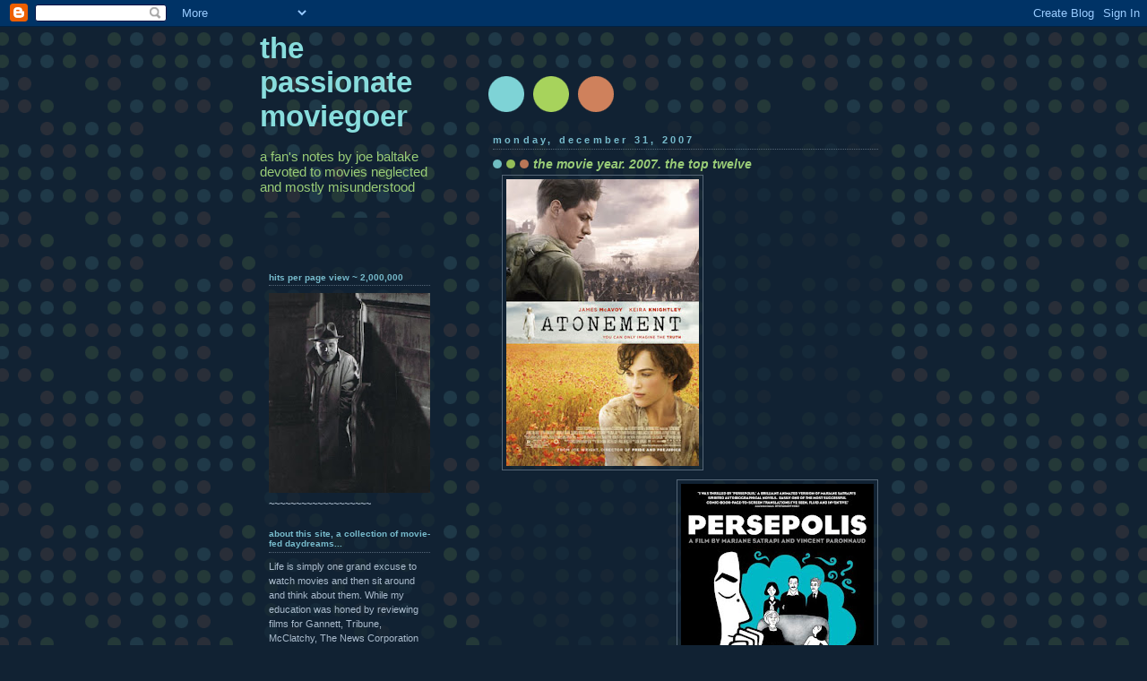

--- FILE ---
content_type: text/html; charset=UTF-8
request_url: https://thepassionatemoviegoer.blogspot.com/2007/
body_size: 58752
content:
<!DOCTYPE html>
<html dir='ltr'>
<head>
<link href='https://www.blogger.com/static/v1/widgets/2944754296-widget_css_bundle.css' rel='stylesheet' type='text/css'/>
<meta content='text/html; charset=UTF-8' http-equiv='Content-Type'/>
<meta content='blogger' name='generator'/>
<link href='https://thepassionatemoviegoer.blogspot.com/favicon.ico' rel='icon' type='image/x-icon'/>
<link href='http://thepassionatemoviegoer.blogspot.com/2007/' rel='canonical'/>
<link rel="alternate" type="application/atom+xml" title="the passionate moviegoer - Atom" href="https://thepassionatemoviegoer.blogspot.com/feeds/posts/default" />
<link rel="alternate" type="application/rss+xml" title="the passionate moviegoer - RSS" href="https://thepassionatemoviegoer.blogspot.com/feeds/posts/default?alt=rss" />
<link rel="service.post" type="application/atom+xml" title="the passionate moviegoer - Atom" href="https://www.blogger.com/feeds/18439960/posts/default" />
<!--Can't find substitution for tag [blog.ieCssRetrofitLinks]-->
<meta content='http://thepassionatemoviegoer.blogspot.com/2007/' property='og:url'/>
<meta content='the passionate moviegoer' property='og:title'/>
<meta content='a fan&#39;s notes by joe baltake devoted to movies neglected and mostly misunderstood
' property='og:description'/>
<title>the passionate moviegoer: 2007</title>
<style id='page-skin-1' type='text/css'><!--
/*
-----------------------------------------------
Blogger Template Style
Name:     Dots Dark
Date:     24 Feb 2004
Updated by: Blogger Team
----------------------------------------------- */
body {
margin-top: 0px;
margin-right: 0px;
margin-bottom: 0px;
margin-left: 0px;
background:#123 url("https://resources.blogblog.com/blogblog/data/dots_dark/bg_minidots.gif");
background-position: 50% 31px;
text-align:center;
font:x-small Verdana, Arial, Sans-serif;
color:#aabbcc;
font-size/* */:/**/small;
font-size: /**/small;
}
/* Page Structure
----------------------------------------------- */
#outer-wrapper {
background:url("https://resources.blogblog.com/blogblog/data/dots_dark/bg_3dots.gif") no-repeat 250px 50px;
width:700px;
margin:0 auto;
text-align:left;
font:normal normal 97% Verdana,Arial,Sans-Serif;
}
#header-wrapper {
display: none;
}
#main-wrapper {
width:450px;
float:right;
padding:100px 0 20px;
font-size:85%;
word-wrap: break-word; /* fix for long text breaking sidebar float in IE */
overflow: hidden;     /* fix for long non-text content breaking IE sidebar float */
}
#main {
background:url("https://resources.blogblog.com/blogblog/data/dots_dark/bg_minidots2.gif") -100px -100px;
padding:20px 10px 15px;
}
#sidebar-wrapper {
width:200px;
float:left;
font-size:85%;
padding-bottom:20px;
word-wrap: break-word; /* fix for long text breaking sidebar float in IE */
overflow: hidden;     /* fix for long non-text content breaking IE sidebar float */
}
#sidebar {
background:url("https://resources.blogblog.com/blogblog/data/dots_dark/bg_minidots2.gif") 150px -50px;
padding:40px 10px 15px;
width:200px;
width/* */:/**/180px;
width: /**/180px;
}
/* Title & Description
----------------------------------------------- */
.Header h1 {
margin:0 0 .5em;
line-height: 1.4em;
font: normal bold 306% Arial, sans-serif;
color: #88dddd;
}
.Header h1 a {
color:#88dddd;
text-decoration:none;
}
.Header .description {
margin:0 0 1.75em;
color: #99cc77;
font: normal normal 142% Helvetica, Arial, Sans-serif;
}
/* Links
----------------------------------------------- */
a:link {
color:#ddaa77;
}
a:visited {
color:#779999;
}
a:hover {
color:#779999;
}
a img {
border-width:0;
}
/* Posts
----------------------------------------------- */
h2.date-header {
margin:0 0 .75em;
padding-bottom:.35em;
border-bottom:1px dotted #556677;
text-transform: lowercase;
letter-spacing:.3em;
color: #77bbcc;
font: normal bold 100% Verdana, Sans-serif;
}
.post {
margin:0 0 2.5em;
}
.post h3 {
margin:.25em 0;
line-height: 1.4em;
font: normal bold 95% Verdana,Sans-serif;
font-size: 130%;
font-weight: bold;
color:#99cc77;
background:url("https://resources.blogblog.com/blogblog/data/dots_dark/bg_post_title_left.gif") no-repeat left .25em;
padding-top:0;
padding-right:0;
padding-bottom:1px;
padding-left:45px;
}
.post h3 a {
text-decoration:none;
color: #99cc77;
}
.post h3 a:hover {
color: #aabbcc;
}
.post .post-body {
margin:0 0 .75em;
line-height:1.6em;
}
.post-body blockquote {
line-height:1.3em;
}
.post-footer {
margin:0;
}
.uncustomized-post-template .post-footer {
text-align: right;
}
.uncustomized-post-template .post-author,
.uncustomized-post-template .post-timestamp {
display: block;
float: left;
margin-right: 4px;
text-align: left;
}
.post-author, .post-timestamp {
color:#99cc77;
}
a.comment-link {
/* IE5.0/Win doesn't apply padding to inline elements,
so we hide these two declarations from it */
background/* */:/**/url("https://resources.blogblog.com/blogblog/data/dots_dark/icon_comment_left.gif") no-repeat left .25em;
padding-left:15px;
}
html>body a.comment-link {
/* Respecified, for IE5/Mac's benefit */
background:url("https://resources.blogblog.com/blogblog/data/dots_dark/icon_comment_left.gif") no-repeat left .25em;
padding-left:15px;
}
.post img, table.tr-caption-container {
margin-top:0;
margin-right:0;
margin-bottom:5px;
margin-left:0;
padding:4px;
border:1px solid #556677;
}
.tr-caption-container img {
border: none;
margin: 0;
padding: 0;
}
.feed-links {
clear: both;
line-height: 2.5em;
}
#blog-pager-newer-link {
float: left;
}
#blog-pager-older-link {
float: right;
}
#blog-pager {
text-align: center;
}
/* Comments
----------------------------------------------- */
#comments {
margin:0;
}
#comments h4 {
margin:0 0 10px;
border-top:1px dotted #556677;
padding-top:.5em;
line-height: 1.4em;
font: bold 110% Georgia,Serif;
color:#9c7;
}
#comments-block {
line-height:1.6em;
}
.comment-author {
background:url("https://resources.blogblog.com/blogblog/data/dots_dark/icon_comment_left.gif") no-repeat 2px .35em;
margin:.5em 0 0;
padding-top:0;
padding-right:0;
padding-bottom:0;
padding-left:20px;
font-weight:bold;
}
.comment-body {
margin:0;
padding-top:0;
padding-right:0;
padding-bottom:0;
padding-left:20px;
}
.comment-body p {
margin:0 0 .5em;
}
.comment-footer {
margin:0 0 .5em;
padding-top:0;
padding-right:0;
padding-bottom:.75em;
padding-left:20px;
color:#996;
}
.comment-footer a:link {
color:#996;
}
.deleted-comment {
font-style:italic;
color:gray;
}
/* More Sidebar Content
----------------------------------------------- */
.sidebar h2 {
margin:2em 0 .75em;
padding-bottom:.35em;
border-bottom:1px dotted #556677;
line-height: 1.4em;
font: normal bold 95% Verdana,Sans-serif;
text-transform:lowercase;
color:#77bbcc;
}
.sidebar p {
margin:0 0 .75em;
line-height:1.6em;
}
.sidebar ul {
list-style:none;
margin:.5em 0;
padding:0 0px;
}
.sidebar .widget {
margin: .5em 0 1em;
padding: 0 0px;
line-height: 1.5em;
}
.main .widget {
padding-bottom: 1em;
}
.sidebar ul li {
background:url("https://resources.blogblog.com/blogblog/data/dots_dark/bullet.gif") no-repeat 3px .45em;
margin:0;
padding-top:0;
padding-right:0;
padding-bottom:5px;
padding-left:15px;
}
.sidebar p {
margin:0 0 .6em;
}
/* Profile
----------------------------------------------- */
.profile-datablock {
margin: 0 0 1em;
}
.profile-img {
float: left;
margin-top: 0;
margin-right: 8px;
margin-bottom: 5px;
margin-left: 0;
border: 4px solid #345;
}
.profile-data {
margin: 0;
line-height: 1.5em;
}
.profile-textblock {
clear: left;
margin-left: 0;
}
/* Footer
----------------------------------------------- */
#footer {
clear:both;
padding:15px 0 0;
}
#footer p {
margin:0;
}
/* Page structure tweaks for layout editor wireframe */
body#layout #sidebar, body#layout #main,
body#layout #main-wrapper,
body#layout #outer-wrapper,
body#layout #sidebar-wrapper {
padding: 0;
}
body#layout #sidebar-wrapper,
body#layout #sidebar {
padding: 0;
width: 240px;
}

--></style>
<link href='https://www.blogger.com/dyn-css/authorization.css?targetBlogID=18439960&amp;zx=e2b23119-3d3f-41ff-a76c-9c2a1ba0dcae' media='none' onload='if(media!=&#39;all&#39;)media=&#39;all&#39;' rel='stylesheet'/><noscript><link href='https://www.blogger.com/dyn-css/authorization.css?targetBlogID=18439960&amp;zx=e2b23119-3d3f-41ff-a76c-9c2a1ba0dcae' rel='stylesheet'/></noscript>
<meta name='google-adsense-platform-account' content='ca-host-pub-1556223355139109'/>
<meta name='google-adsense-platform-domain' content='blogspot.com'/>

</head>
<body>
<div class='navbar section' id='navbar'><div class='widget Navbar' data-version='1' id='Navbar1'><script type="text/javascript">
    function setAttributeOnload(object, attribute, val) {
      if(window.addEventListener) {
        window.addEventListener('load',
          function(){ object[attribute] = val; }, false);
      } else {
        window.attachEvent('onload', function(){ object[attribute] = val; });
      }
    }
  </script>
<div id="navbar-iframe-container"></div>
<script type="text/javascript" src="https://apis.google.com/js/platform.js"></script>
<script type="text/javascript">
      gapi.load("gapi.iframes:gapi.iframes.style.bubble", function() {
        if (gapi.iframes && gapi.iframes.getContext) {
          gapi.iframes.getContext().openChild({
              url: 'https://www.blogger.com/navbar/18439960?origin\x3dhttps://thepassionatemoviegoer.blogspot.com',
              where: document.getElementById("navbar-iframe-container"),
              id: "navbar-iframe"
          });
        }
      });
    </script><script type="text/javascript">
(function() {
var script = document.createElement('script');
script.type = 'text/javascript';
script.src = '//pagead2.googlesyndication.com/pagead/js/google_top_exp.js';
var head = document.getElementsByTagName('head')[0];
if (head) {
head.appendChild(script);
}})();
</script>
</div></div>
<div id='outer-wrapper'><div id='wrap2'>
<!-- skip links for text browsers -->
<span id='skiplinks' style='display:none;'>
<a href='#main'>skip to main </a> |
      <a href='#sidebar'>skip to sidebar</a>
</span>
<div id='content-wrapper'>
<div id='crosscol-wrapper' style='text-align:center'>
<div class='crosscol no-items section' id='crosscol'></div>
</div>
<div id='main-wrapper'>
<div class='main section' id='main'><div class='widget Blog' data-version='1' id='Blog1'>
<div class='blog-posts hfeed'>

          <div class="date-outer">
        
<h2 class='date-header'><span>Monday, December 31, 2007</span></h2>

          <div class="date-posts">
        
<div class='post-outer'>
<div class='post hentry uncustomized-post-template' itemprop='blogPost' itemscope='itemscope' itemtype='http://schema.org/BlogPosting'>
<meta content='https://blogger.googleusercontent.com/img/b/R29vZ2xl/AVvXsEiIOZ-boH82bB-BUbKfhA2j9QBBnfGxspZd8uXLimyvkhC-hGozoM_O5fVXkWsKvsuNmSqP6qc94tkUVEDqCjxURnyOwERu4HpOA2NUMGFAIcfnWl-RnL585J41utkrgMd3QT-BkQ/s320/AAA-Atonement.jpg' itemprop='image_url'/>
<meta content='18439960' itemprop='blogId'/>
<meta content='1676245197365583694' itemprop='postId'/>
<a name='1676245197365583694'></a>
<h3 class='post-title entry-title' itemprop='name'>
<a href='https://thepassionatemoviegoer.blogspot.com/2007/12/top-twelve.html'><em><strong>the movie year. 2007. the top twelve</strong></em></a>
</h3>
<div class='post-header'>
<div class='post-header-line-1'></div>
</div>
<div class='post-body entry-content' id='post-body-1676245197365583694' itemprop='description articleBody'>
<a href="https://blogger.googleusercontent.com/img/b/R29vZ2xl/AVvXsEiIOZ-boH82bB-BUbKfhA2j9QBBnfGxspZd8uXLimyvkhC-hGozoM_O5fVXkWsKvsuNmSqP6qc94tkUVEDqCjxURnyOwERu4HpOA2NUMGFAIcfnWl-RnL585J41utkrgMd3QT-BkQ/s1600-h/AAA-Atonement.jpg"><img alt="" border="0" id="BLOGGER_PHOTO_ID_5156287186928525602" src="https://blogger.googleusercontent.com/img/b/R29vZ2xl/AVvXsEiIOZ-boH82bB-BUbKfhA2j9QBBnfGxspZd8uXLimyvkhC-hGozoM_O5fVXkWsKvsuNmSqP6qc94tkUVEDqCjxURnyOwERu4HpOA2NUMGFAIcfnWl-RnL585J41utkrgMd3QT-BkQ/s320/AAA-Atonement.jpg" style="float:left; margin:0 0 10px 10px;cursor:pointer; cursor:hand;" /></a><br /><br /><a href="https://blogger.googleusercontent.com/img/b/R29vZ2xl/AVvXsEjcQjYoL9lL5j0Te2Cku1gVtvy-w7HRlVdsJbC1A0v6Ew2vUaaXMZ6wn0DNaXK6gCCa08OVXbb3U5oLInAldFPKx_LfyM-1btUIcgygEeThAuxozz-6vypOASsuIuFLXoNP9JtYUg/s1600-h/AAA-Persepolis.jpg"><img alt="" border="0" id="BLOGGER_PHOTO_ID_5156288020152181186" src="https://blogger.googleusercontent.com/img/b/R29vZ2xl/AVvXsEjcQjYoL9lL5j0Te2Cku1gVtvy-w7HRlVdsJbC1A0v6Ew2vUaaXMZ6wn0DNaXK6gCCa08OVXbb3U5oLInAldFPKx_LfyM-1btUIcgygEeThAuxozz-6vypOASsuIuFLXoNP9JtYUg/s320/AAA-Persepolis.jpg" style="float:right; margin:0 0 10px 10px;cursor:pointer; cursor:hand;" /></a><br /><br /><a href="https://blogger.googleusercontent.com/img/b/R29vZ2xl/AVvXsEjPjBZsDx77nQnE7Yh8N56yP7DXUQ6AJUBzjfGGYlDmnJT8I1g7K4PqBGNO1qOkoM_EDH24YNNWlRuinWcrgE85W8Vo3Dgvkl146G70Q1BvAZtGu3ZozUQ1WnXzJLCsHtDR2_SeSw/s1600-h/AAA-Michael+Clayton.jpg"><img alt="" border="0" id="BLOGGER_PHOTO_ID_5156287191223492914" src="https://blogger.googleusercontent.com/img/b/R29vZ2xl/AVvXsEjPjBZsDx77nQnE7Yh8N56yP7DXUQ6AJUBzjfGGYlDmnJT8I1g7K4PqBGNO1qOkoM_EDH24YNNWlRuinWcrgE85W8Vo3Dgvkl146G70Q1BvAZtGu3ZozUQ1WnXzJLCsHtDR2_SeSw/s320/AAA-Michael+Clayton.jpg" style="float:left; margin:0 0 10px 10px;cursor:pointer; cursor:hand;" /></a><br /><br /><a href="https://blogger.googleusercontent.com/img/b/R29vZ2xl/AVvXsEjtnnFFd4vSZmfBEfQ5wn9oBqKx9AIt3Gy1u-rrWqHklytWpdMwwEoZTLGY6A2KDtjo4_4GqsFeHjQ9WJHfED0QdrfIjgHm-OS3eouA1YHfDe2AdoEnxZHlxhaGJvDu_hVS8q03EA/s1600-h/AAA-Death+Proof.jpg"><img alt="" border="0" id="BLOGGER_PHOTO_ID_5156287195518460226" src="https://blogger.googleusercontent.com/img/b/R29vZ2xl/AVvXsEjtnnFFd4vSZmfBEfQ5wn9oBqKx9AIt3Gy1u-rrWqHklytWpdMwwEoZTLGY6A2KDtjo4_4GqsFeHjQ9WJHfED0QdrfIjgHm-OS3eouA1YHfDe2AdoEnxZHlxhaGJvDu_hVS8q03EA/s320/AAA-Death+Proof.jpg" style="float:center; margin:0 0 10px 10px;cursor:pointer; cursor:hand;" /></a><br /><br /><a href="https://blogger.googleusercontent.com/img/b/R29vZ2xl/AVvXsEhx6Wxs6CCU1TGdqrnj6npkJZW2amXN14GEkMjqRGMAdYGNBTXYCZBHI39neMoAITJVzHfhSM0TkVIOQG3c2cu0aykLBenVm_aHHVREizi_jUE21cTNZwjxlogxsu1qdx_9B2LFCg/s1600-h/AAA-Before+The+Devil+Knows+Your+Dead.jpg"><img alt="" border="0" id="BLOGGER_PHOTO_ID_5156287195518460242" src="https://blogger.googleusercontent.com/img/b/R29vZ2xl/AVvXsEhx6Wxs6CCU1TGdqrnj6npkJZW2amXN14GEkMjqRGMAdYGNBTXYCZBHI39neMoAITJVzHfhSM0TkVIOQG3c2cu0aykLBenVm_aHHVREizi_jUE21cTNZwjxlogxsu1qdx_9B2LFCg/s320/AAA-Before+The+Devil+Knows+Your+Dead.jpg" style="float:right; margin:0 0 10px 10px;cursor:pointer; cursor:hand;" /></a><br /><br /><a href="https://blogger.googleusercontent.com/img/b/R29vZ2xl/AVvXsEjFcHO-ETbOfRZ-06ykZxNdh1ndo-cDQ9LhpBajeoTv4KuVeQTOcRRC5Dod2hqPCCH-PxWiKY1JImm3maoZwsqHvVYIbTm77P7yL3B1bmLEOhEYGusdY6Un-YxmLDUGNf0zQTH6gA/s1600-h/AAA-Zodiac.jpg"><img alt="" border="0" id="BLOGGER_PHOTO_ID_5156287573475582306" src="https://blogger.googleusercontent.com/img/b/R29vZ2xl/AVvXsEjFcHO-ETbOfRZ-06ykZxNdh1ndo-cDQ9LhpBajeoTv4KuVeQTOcRRC5Dod2hqPCCH-PxWiKY1JImm3maoZwsqHvVYIbTm77P7yL3B1bmLEOhEYGusdY6Un-YxmLDUGNf0zQTH6gA/s320/AAA-Zodiac.jpg" style="float:left; margin:0 0 10px 10px;cursor:pointer; cursor:hand;" /></a><br /><br /><a href="https://blogger.googleusercontent.com/img/b/R29vZ2xl/AVvXsEgL4cwfvSmqUiVxox8QH2WRKtyRrPocCCgF4gPNMQnlvVVgfOY3YDKE6yQY2EcZcoXTBPTCU5JEbrUtmXvtQmpL6wXaOEPMTiU_KsAEI_AlCwUDtSquScrX_d8zdqCE2z1MlSOa3A/s1600-h/AAA-No+Country+for+Old+Men.jpg"><img alt="" border="0" id="BLOGGER_PHOTO_ID_5156288015857213858" src="https://blogger.googleusercontent.com/img/b/R29vZ2xl/AVvXsEgL4cwfvSmqUiVxox8QH2WRKtyRrPocCCgF4gPNMQnlvVVgfOY3YDKE6yQY2EcZcoXTBPTCU5JEbrUtmXvtQmpL6wXaOEPMTiU_KsAEI_AlCwUDtSquScrX_d8zdqCE2z1MlSOa3A/s320/AAA-No+Country+for+Old+Men.jpg" style="float:right; margin:0 0 10px 10px;cursor:pointer; cursor:hand;" /></a><br /><br /><a href="https://blogger.googleusercontent.com/img/b/R29vZ2xl/AVvXsEiVFTmQ_jgfq1n9WuRkEvSuZtD8KOLhofxQ_tHgqQlNdjfUXg4xIqCT8aWoZDfApXbEjBDucwVTq4-4bOJ6vmHztwR-ZuT-dGzZIXRak2jtuVFP42np5wtFdOwzY08Q4XKzDwRb3g/s1600-h/AAA-Sweeney+Todd.jpg"><img alt="" border="0" id="BLOGGER_PHOTO_ID_5156287573475582322" src="https://blogger.googleusercontent.com/img/b/R29vZ2xl/AVvXsEiVFTmQ_jgfq1n9WuRkEvSuZtD8KOLhofxQ_tHgqQlNdjfUXg4xIqCT8aWoZDfApXbEjBDucwVTq4-4bOJ6vmHztwR-ZuT-dGzZIXRak2jtuVFP42np5wtFdOwzY08Q4XKzDwRb3g/s320/AAA-Sweeney+Todd.jpg" style="float:left; margin:0 0 10px 10px;cursor:pointer; cursor:hand;" /></a><br /><br /><a href="https://blogger.googleusercontent.com/img/b/R29vZ2xl/AVvXsEh_5lvNPiGhwymVDGmD6pkHNMiDViOfyxs0wl2ptwnviC7ke_fDry5vLbNkp0Acpk755MRQMyNLNX2vFuZbtQTjO1FVge2gJVk6a3-i1CGWUZzXu-FalFT_dsUZ6_cMDQsj1yuVbw/s1600-h/AAA-Norbit.jpg"><img alt="" border="0" id="BLOGGER_PHOTO_ID_5156288015857213874" src="https://blogger.googleusercontent.com/img/b/R29vZ2xl/AVvXsEh_5lvNPiGhwymVDGmD6pkHNMiDViOfyxs0wl2ptwnviC7ke_fDry5vLbNkp0Acpk755MRQMyNLNX2vFuZbtQTjO1FVge2gJVk6a3-i1CGWUZzXu-FalFT_dsUZ6_cMDQsj1yuVbw/s320/AAA-Norbit.jpg" style="float:center; margin:0 0 10px 10px;cursor:pointer; cursor:hand;" /></a><br /><br /><a href="https://blogger.googleusercontent.com/img/b/R29vZ2xl/AVvXsEhp2TwMvUuugJPnWBzBCrx3xCpYUxccKmpEEC5ftalqLiUzREXFgYNuBM17Gtygv51O5xXDqFiuopdT0Cdwy5fc7aIJncJl-xh5X1xSZ21RTip-9sJ0fBln-VxYGJhVi0mLSejKaQ/s1600-h/AAA-Ratatouille.jpg"><img alt="" border="0" id="BLOGGER_PHOTO_ID_5156288020152181202" src="https://blogger.googleusercontent.com/img/b/R29vZ2xl/AVvXsEhp2TwMvUuugJPnWBzBCrx3xCpYUxccKmpEEC5ftalqLiUzREXFgYNuBM17Gtygv51O5xXDqFiuopdT0Cdwy5fc7aIJncJl-xh5X1xSZ21RTip-9sJ0fBln-VxYGJhVi0mLSejKaQ/s320/AAA-Ratatouille.jpg" style="float:right; margin:0 0 10px 10px;cursor:pointer; cursor:hand;" /></a><br /><br /><a href="https://blogger.googleusercontent.com/img/b/R29vZ2xl/AVvXsEjA-05LBTSrdQSYLLx1RKZ5bKhni6cHnoBm3DSKA-GIO2xh50lk5ejWDz8wd5ma9b74uq7UNal99a8b5MwkQA9gdfMYDmisbSLAKRtaWr8aowhQOew4v1IHdS8716sQr2gxBV5IkA/s1600-h/AAA-There+Will+Be+Blood.jpg"><img alt="" border="0" id="BLOGGER_PHOTO_ID_5156287573475582338" src="https://blogger.googleusercontent.com/img/b/R29vZ2xl/AVvXsEjA-05LBTSrdQSYLLx1RKZ5bKhni6cHnoBm3DSKA-GIO2xh50lk5ejWDz8wd5ma9b74uq7UNal99a8b5MwkQA9gdfMYDmisbSLAKRtaWr8aowhQOew4v1IHdS8716sQr2gxBV5IkA/s320/AAA-There+Will+Be+Blood.jpg" style="float:left; margin:0 0 10px 10px;cursor:pointer; cursor:hand;" /></a><br /><br /><a href="https://blogger.googleusercontent.com/img/b/R29vZ2xl/AVvXsEi9h0liSw3gMPw5FtCr_61HkmvBMVb2idi5COAMJGBTKrnJHvR0M2cHSbyvUaLYpKlGQ7OW6C1YJsS8C1TmB0GUKdg98B3h69HIZQ6aYmClAfOxkWQV8qTXjlVPKu_NG97DCLuXKA/s1600-h/AAA-Southland+Tales.jpg"><img alt="" border="0" id="BLOGGER_PHOTO_ID_5156287577770549650" src="https://blogger.googleusercontent.com/img/b/R29vZ2xl/AVvXsEi9h0liSw3gMPw5FtCr_61HkmvBMVb2idi5COAMJGBTKrnJHvR0M2cHSbyvUaLYpKlGQ7OW6C1YJsS8C1TmB0GUKdg98B3h69HIZQ6aYmClAfOxkWQV8qTXjlVPKu_NG97DCLuXKA/s320/AAA-Southland+Tales.jpg" style="float:right; margin:0 0 10px 10px;cursor:pointer; cursor:hand;" /></a><br /><br /><br /><br /><br /><br /><br /><br /><br /><br /><br /><br /><br /><br /><br /><br /><br />Feel free to disagree.<br /><br />*   *   *<br /><br />Anyone interested in perusing some 2060 of my film reviews, dating back to 1994, can do so by simply going to <a href="http://www.rottentomatoes.com/author-139/">RottenTomatoes.Com</a></li>
<div style='clear: both;'></div>
</div>
<div class='post-footer'>
<div class='post-footer-line post-footer-line-1'>
<span class='post-author vcard'>
Posted by
<span class='fn' itemprop='author' itemscope='itemscope' itemtype='http://schema.org/Person'>
<meta content='https://www.blogger.com/profile/11467420961490314339' itemprop='url'/>
<a class='g-profile' href='https://www.blogger.com/profile/11467420961490314339' rel='author' title='author profile'>
<span itemprop='name'>joe baltake</span>
</a>
</span>
</span>
<span class='post-timestamp'>
at
<meta content='http://thepassionatemoviegoer.blogspot.com/2007/12/top-twelve.html' itemprop='url'/>
<a class='timestamp-link' href='https://thepassionatemoviegoer.blogspot.com/2007/12/top-twelve.html' rel='bookmark' title='permanent link'><abbr class='published' itemprop='datePublished' title='2007-12-31T14:19:00-05:00'>2:19 PM</abbr></a>
</span>
<span class='post-comment-link'>
<a class='comment-link' href='https://www.blogger.com/comment/fullpage/post/18439960/1676245197365583694' onclick=''>
5 comments:
  </a>
</span>
<span class='post-icons'>
<span class='item-action'>
<a href='https://www.blogger.com/email-post/18439960/1676245197365583694' title='Email Post'>
<img alt='' class='icon-action' height='13' src='https://resources.blogblog.com/img/icon18_email.gif' width='18'/>
</a>
</span>
<span class='item-control blog-admin pid-543556136'>
<a href='https://www.blogger.com/post-edit.g?blogID=18439960&postID=1676245197365583694&from=pencil' title='Edit Post'>
<img alt='' class='icon-action' height='18' src='https://resources.blogblog.com/img/icon18_edit_allbkg.gif' width='18'/>
</a>
</span>
</span>
<div class='post-share-buttons goog-inline-block'>
</div>
</div>
<div class='post-footer-line post-footer-line-2'>
<span class='post-labels'>
</span>
</div>
<div class='post-footer-line post-footer-line-3'>
<span class='post-location'>
</span>
</div>
</div>
</div>
</div>
<div class='post-outer'>
<div class='post hentry uncustomized-post-template' itemprop='blogPost' itemscope='itemscope' itemtype='http://schema.org/BlogPosting'>
<meta content='https://blogger.googleusercontent.com/img/b/R29vZ2xl/AVvXsEhh_UVZdd7J9kpoqAuRi-7pd9mww7sp_1-ml5ECzwLQ3ycuGjQn-cL5uRNmJs65qMKN0zx-GYpIexpzwruTfn0pFEM0_dAxlhdnNi-8SEP56tvNNbJ2V2d-dSgrKeUAtFruSrk7wA/s320/Blog+Art+-+Joshua.jpg' itemprop='image_url'/>
<meta content='18439960' itemprop='blogId'/>
<meta content='7584478926145504771' itemprop='postId'/>
<a name='7584478926145504771'></a>
<h3 class='post-title entry-title' itemprop='name'>
<a href='https://thepassionatemoviegoer.blogspot.com/2007/12/best-performance-of-2008.html'><em><strong>the movie year. 2007. a baker's dozen</strong></em></a>
</h3>
<div class='post-header'>
<div class='post-header-line-1'></div>
</div>
<div class='post-body entry-content' id='post-body-7584478926145504771' itemprop='description articleBody'>
<a href="https://blogger.googleusercontent.com/img/b/R29vZ2xl/AVvXsEhh_UVZdd7J9kpoqAuRi-7pd9mww7sp_1-ml5ECzwLQ3ycuGjQn-cL5uRNmJs65qMKN0zx-GYpIexpzwruTfn0pFEM0_dAxlhdnNi-8SEP56tvNNbJ2V2d-dSgrKeUAtFruSrk7wA/s1600-h/Blog+Art+-+Joshua.jpg"><img alt="" border="0" id="BLOGGER_PHOTO_ID_5156850978695537554" src="https://blogger.googleusercontent.com/img/b/R29vZ2xl/AVvXsEhh_UVZdd7J9kpoqAuRi-7pd9mww7sp_1-ml5ECzwLQ3ycuGjQn-cL5uRNmJs65qMKN0zx-GYpIexpzwruTfn0pFEM0_dAxlhdnNi-8SEP56tvNNbJ2V2d-dSgrKeUAtFruSrk7wA/s320/Blog+Art+-+Joshua.jpg" style="float:right; margin:0 0 10px 10px;cursor:pointer; cursor:hand;" /></a><br /><br /><a href="https://blogger.googleusercontent.com/img/b/R29vZ2xl/AVvXsEjuF_rjawIAQ24akpS4wzhIj65kUdwVSKgfrpXmPXCSTYxkHhK_INCBR2Ovc5jOwavoc6zFoLeHdPlJaeI9pWMkj4ZBOUeE7bnOOm_ui3vX2zcVD3nuOffWIMtZom0d2Zoxx8hjnA/s1600-h/Blog+Art+-+Lars+and+the+Real+Girl.jpg"><img alt="" border="0" id="BLOGGER_PHOTO_ID_5156850179831620450" src="https://blogger.googleusercontent.com/img/b/R29vZ2xl/AVvXsEjuF_rjawIAQ24akpS4wzhIj65kUdwVSKgfrpXmPXCSTYxkHhK_INCBR2Ovc5jOwavoc6zFoLeHdPlJaeI9pWMkj4ZBOUeE7bnOOm_ui3vX2zcVD3nuOffWIMtZom0d2Zoxx8hjnA/s320/Blog+Art+-+Lars+and+the+Real+Girl.jpg" style="float:right; margin:0 0 10px 10px;cursor:pointer; cursor:hand;" /></a><br /><br /><a href="https://blogger.googleusercontent.com/img/b/R29vZ2xl/AVvXsEgEAD4Xa63XGyUVxS_BaSbV5ENdGJXUJ-xtkP8KrLCLSd7Cd-U7AjtOrlZkHJhA6Lf2KFwYQ1azohTCG1jnZa2O6IoYJsc386zUU7pElqkyQWjKNCyv8VuJ7fcku3mOCIZg7Vnz_A/s1600-h/Blog+Art+-+Margot+at+the+Wedding.jpg"><img alt="" border="0" id="BLOGGER_PHOTO_ID_5156850385990050674" src="https://blogger.googleusercontent.com/img/b/R29vZ2xl/AVvXsEgEAD4Xa63XGyUVxS_BaSbV5ENdGJXUJ-xtkP8KrLCLSd7Cd-U7AjtOrlZkHJhA6Lf2KFwYQ1azohTCG1jnZa2O6IoYJsc386zUU7pElqkyQWjKNCyv8VuJ7fcku3mOCIZg7Vnz_A/s320/Blog+Art+-+Margot+at+the+Wedding.jpg" style="float:right; margin:0 0 10px 10px;cursor:pointer; cursor:hand;" /></a><br /><br /><a href="https://blogger.googleusercontent.com/img/b/R29vZ2xl/AVvXsEhNx7KJRpbr8kG0nd5bVfQIA0QAh5Mh77rc4iiJn9PKt86WiWVwXtXbtErrZiXvblo5K4zWd0SX4XlhMfAm-GT9E0L_ahCIaQc542ewQaXOQxOhPfahL37etBwur3bwh3a3GXZ1rA/s1600-h/Blog+Art+-+Two+days+in+Paris.jpg"><img alt="" border="0" id="BLOGGER_PHOTO_ID_5156850660867957634" src="https://blogger.googleusercontent.com/img/b/R29vZ2xl/AVvXsEhNx7KJRpbr8kG0nd5bVfQIA0QAh5Mh77rc4iiJn9PKt86WiWVwXtXbtErrZiXvblo5K4zWd0SX4XlhMfAm-GT9E0L_ahCIaQc542ewQaXOQxOhPfahL37etBwur3bwh3a3GXZ1rA/s320/Blog+Art+-+Two+days+in+Paris.jpg" style="float:right; margin:0 0 10px 10px;cursor:pointer; cursor:hand;" /></a><br /><br /><br /><br /><br />Thirteen companionable films that deserve a list of their own:<br /><br /><strong><strong>-"Two Days in Paris"<br /><br />-"Joshua"<br /><br />-"Hairspray"<br /><br />-"Year of the Dog"<br /><br />-"The Bourne Ultimatum"<br /><br />-"Waitress"<br /><br />-"Romance & Cigarettes"<br /><br />-"Margot at the Wedding"<br /><br />-"Dan in Real Life"<br /><br />-"The Savages"<br /><br />-"Gone Baby Gone"<br /><br />-"Enchanted"<br /><br />-"Lars and the Real Girl"</strong></strong><br /><br />(Artwork: From top,Vera Farmiga in "Joshua," Ryan Gosling in "Lars and the Real Girl," Nicole Kidman and Jennifer Jason Leigh in "Margot at the Wedding" and Julie Delpy and Adam Goldberg in "Two Days in Paris")<br /><br />*   *   *<br /><br />Anyone interested in perusing some 2060 of my film reviews, dating back to 1994, can do so by simply going to <a href="http://www.rottentomatoes.com/author-139/">RottenTomatoes.Com</a></li>
<div style='clear: both;'></div>
</div>
<div class='post-footer'>
<div class='post-footer-line post-footer-line-1'>
<span class='post-author vcard'>
Posted by
<span class='fn' itemprop='author' itemscope='itemscope' itemtype='http://schema.org/Person'>
<meta content='https://www.blogger.com/profile/11467420961490314339' itemprop='url'/>
<a class='g-profile' href='https://www.blogger.com/profile/11467420961490314339' rel='author' title='author profile'>
<span itemprop='name'>joe baltake</span>
</a>
</span>
</span>
<span class='post-timestamp'>
at
<meta content='http://thepassionatemoviegoer.blogspot.com/2007/12/best-performance-of-2008.html' itemprop='url'/>
<a class='timestamp-link' href='https://thepassionatemoviegoer.blogspot.com/2007/12/best-performance-of-2008.html' rel='bookmark' title='permanent link'><abbr class='published' itemprop='datePublished' title='2007-12-31T08:33:00-05:00'>8:33 AM</abbr></a>
</span>
<span class='post-comment-link'>
<a class='comment-link' href='https://www.blogger.com/comment/fullpage/post/18439960/7584478926145504771' onclick=''>
3 comments:
  </a>
</span>
<span class='post-icons'>
<span class='item-action'>
<a href='https://www.blogger.com/email-post/18439960/7584478926145504771' title='Email Post'>
<img alt='' class='icon-action' height='13' src='https://resources.blogblog.com/img/icon18_email.gif' width='18'/>
</a>
</span>
<span class='item-control blog-admin pid-543556136'>
<a href='https://www.blogger.com/post-edit.g?blogID=18439960&postID=7584478926145504771&from=pencil' title='Edit Post'>
<img alt='' class='icon-action' height='18' src='https://resources.blogblog.com/img/icon18_edit_allbkg.gif' width='18'/>
</a>
</span>
</span>
<div class='post-share-buttons goog-inline-block'>
</div>
</div>
<div class='post-footer-line post-footer-line-2'>
<span class='post-labels'>
</span>
</div>
<div class='post-footer-line post-footer-line-3'>
<span class='post-location'>
</span>
</div>
</div>
</div>
</div>
<div class='post-outer'>
<div class='post hentry uncustomized-post-template' itemprop='blogPost' itemscope='itemscope' itemtype='http://schema.org/BlogPosting'>
<meta content='https://blogger.googleusercontent.com/img/b/R29vZ2xl/AVvXsEhi_KFFAIC1YdolijnCMHhRCsTAlumg0hJ1ZGLyS68fsLhJn9f1xF2GiU_aPZlMMYsiYh3ijx0K6Ph1At_Qhx4vm1-K21HTY0vWHAvHlFvnGqvPx7ZEVCNn1kqKa9NmCAtVUZG3Yg/s320/Blog+Art+-+The+Savages.jpg' itemprop='image_url'/>
<meta content='18439960' itemprop='blogId'/>
<meta content='4024540414846791891' itemprop='postId'/>
<a name='4024540414846791891'></a>
<h3 class='post-title entry-title' itemprop='name'>
<a href='https://thepassionatemoviegoer.blogspot.com/2007/12/year-in-review-pt-2-bakers-dozen_31.html'><em><strong>the movie year. 2007. acting up</strong></em></a>
</h3>
<div class='post-header'>
<div class='post-header-line-1'></div>
</div>
<div class='post-body entry-content' id='post-body-4024540414846791891' itemprop='description articleBody'>
<a href="https://blogger.googleusercontent.com/img/b/R29vZ2xl/AVvXsEhi_KFFAIC1YdolijnCMHhRCsTAlumg0hJ1ZGLyS68fsLhJn9f1xF2GiU_aPZlMMYsiYh3ijx0K6Ph1At_Qhx4vm1-K21HTY0vWHAvHlFvnGqvPx7ZEVCNn1kqKa9NmCAtVUZG3Yg/s1600-h/Blog+Art+-+The+Savages.jpg"><img alt="" border="0" id="BLOGGER_PHOTO_ID_5156848882751496994" src="https://blogger.googleusercontent.com/img/b/R29vZ2xl/AVvXsEhi_KFFAIC1YdolijnCMHhRCsTAlumg0hJ1ZGLyS68fsLhJn9f1xF2GiU_aPZlMMYsiYh3ijx0K6Ph1At_Qhx4vm1-K21HTY0vWHAvHlFvnGqvPx7ZEVCNn1kqKa9NmCAtVUZG3Yg/s320/Blog+Art+-+The+Savages.jpg" style="float:right; margin:0 0 10px 10px;cursor:pointer; cursor:hand;" /></a><br />Cate Blanchett in "I'm Not There"?  Let's see.  She puts on a wig and a pair of sunglasses, mumbles her dialogue and a bunch of impressionable critics (who should know better) are reduced to drooling fools. <br /><br />I don't get it.<br /><br />Ellen Page in "Juno"?  Exactly what's the fuss?  She plays a creepy, preternaturally articulate teenager who actually talks like a jaded, middle-aged screen writer and, well, jaded, middle-aged critics are reduced to writing veritable love letters to her.<br /><br />I don't get it.<br /><br />Daniel Day-Lewis in "There'll Be Blood"?  He comes out of "retirement" like clockwork every five years and the critics immediately start talking Oscar.  In this case, he does an extended vocal impersonation of John Huston, although not nearly as good as Albert Finney's in "Annie" (which was actually directed by Huston).<br /><br />I don't get it.<br /><br />So exactly who gave the best performance of the year?<br /><a href="https://blogger.googleusercontent.com/img/b/R29vZ2xl/AVvXsEiDBAWpfQxbSU-qH2C0plhaNUMb9nFP4jBtbt5zuFnI-cGNOm707i_hvKEpNuWvDAge76gjLYoPSD9WmvPPNPnN0e5tTNAU-c4f-c7-nI6JuJRlSoiMPICKeA-GCUy-BM_TBByw-A/s1600-h/Blog+Art+-+Chris+Crocker.jpg"><img alt="" border="0" id="BLOGGER_PHOTO_ID_5156849037370319666" src="https://blogger.googleusercontent.com/img/b/R29vZ2xl/AVvXsEiDBAWpfQxbSU-qH2C0plhaNUMb9nFP4jBtbt5zuFnI-cGNOm707i_hvKEpNuWvDAge76gjLYoPSD9WmvPPNPnN0e5tTNAU-c4f-c7-nI6JuJRlSoiMPICKeA-GCUy-BM_TBByw-A/s320/Blog+Art+-+Chris+Crocker.jpg" style="float:right; margin:0 0 10px 10px;cursor:pointer; cursor:hand;" /></a><br />My vote goes to <strong>Chris Crocker</strong>, the 20-year-old Britney Spears fan whose tearstained My Space plea, unofficially titled <a href="http://vids.myspace.com/index.cfm?fuseaction=vids.channel&amp;ChannelID=113936924">"Leave Britney Alone," </a></li> has totaled something like 45 million plays so far. Beyond that, it's a tight, tidy performance that's simplistic in execution and that actually builds convincingly in power.  He makes his heartfelt point in far fewer minutes than most overlong Oscar-bait movies.<br /><br />Am I serious?  Am I kidding? My answer to one of those questions is no.<br /><br />In the meantime, here are the <em>professionals</em> who impressed me:<br /><br /><strong>Best Actress: Laura Linney</strong>, a criminally neglected actress, always overlooked, who knocks out all the competition with her turn as one of the two grown children in Tamara Jenkins' "The Savages."<br /><br /><strong>Best Actor: Philip Seymour Hoffman</strong>, so good this year in "The Savages" and "Charlie Wilson's War," actually topped himself (and every other actor) in Sidney Lumet's "Before the Devil Knows You're Dead."<br /><a href="https://blogger.googleusercontent.com/img/b/R29vZ2xl/AVvXsEgnPQGfbLBoR657rDgJwyz24LWK-vXEjRL6rGN_mcVKT9b0xQhQXvm6pCzdf9BQObjoZoMnSXiAzyXcTebk6oCJvPfLz1bkRm2Nfpkm6HkAMgB_OG6g1ML22TB8GHLlYePB_WAsbA/s1600-h/Blog+Art+-+Atonement1.jpg"><img alt="" border="0" id="BLOGGER_PHOTO_ID_5156849385262670658" src="https://blogger.googleusercontent.com/img/b/R29vZ2xl/AVvXsEgnPQGfbLBoR657rDgJwyz24LWK-vXEjRL6rGN_mcVKT9b0xQhQXvm6pCzdf9BQObjoZoMnSXiAzyXcTebk6oCJvPfLz1bkRm2Nfpkm6HkAMgB_OG6g1ML22TB8GHLlYePB_WAsbA/s320/Blog+Art+-+Atonement1.jpg" style="float:right; margin:0 0 10px 10px;cursor:pointer; cursor:hand;" /></a><br /><strong>Best Supporting Actress </strong>(shared): <strong>Saoirse Ronan, Romola Garai </strong>and <strong>Vanessa Redgrave </strong>who individually take on the crucial role of Briony Tallis at different ages in Joe Wright's "Atonement." The gifted Ronan has been reaping most of the praise, but it's that reliable chameleon Garai who has the most difficult, transitional role here.<br /><br /><strong>Best Supporting Actor: Hal Holbrook</strong>, a grizzled vet who had his belated breakthrough in films last year in Sean Penn's "Into the Wild."<br /><a href="https://blogger.googleusercontent.com/img/b/R29vZ2xl/AVvXsEhVl6O3-9L1TfjWIM1LEU89UYz8Ag7a-LPDPv-PEG7RjSzhitlNXuAAsRQ54xkT2fexfi6mxParRrABVsfanYT7_eeeWmk3qxSITjtVxWg_cYnkOgwpplB9yUHle8Chq9PhhKsDiA/s1600-h/Blog+Art+-+Hairspray4.jpg"><img alt="" border="0" id="BLOGGER_PHOTO_ID_5156849621485871954" src="https://blogger.googleusercontent.com/img/b/R29vZ2xl/AVvXsEhVl6O3-9L1TfjWIM1LEU89UYz8Ag7a-LPDPv-PEG7RjSzhitlNXuAAsRQ54xkT2fexfi6mxParRrABVsfanYT7_eeeWmk3qxSITjtVxWg_cYnkOgwpplB9yUHle8Chq9PhhKsDiA/s320/Blog+Art+-+Hairspray4.jpg" style="float:right; margin:0 0 10px 10px;cursor:pointer; cursor:hand;" /></a><br /><strong>Best Ensmble: </strong>The cast of Adam Shankman's<br />"Hairspray" - <strong>Nikki Blonsky, John Travolta, Amanda Bynes, James Marsden, Michelle Pfeiffer, Queen Latifah, Christopher Walken, Zak Effron, Allison Janney, Elijah Kelley</strong> and <strong>Brittany Snow.</strong>  Not a bad performance among them.<br /><br />(Artwork: Laura Linney, with Philip Seymour Hoffman, in "The Savages"; Britney fan extraordinaraire Chis Crocker; Saoirse Ronan as the young Briony in "Atonement," and Christopher Walken and John Travolta, representing the ace ensemble of "Hairspray")<br /><br />*   *   *<br /><br />Anyone interested in perusing some 2060 of my film reviews, dating back to 1994, can do so by simply going to <a href="http://www.rottentomatoes.com/author-139/">RottenTomatoes.Com</a></li>
<div style='clear: both;'></div>
</div>
<div class='post-footer'>
<div class='post-footer-line post-footer-line-1'>
<span class='post-author vcard'>
Posted by
<span class='fn' itemprop='author' itemscope='itemscope' itemtype='http://schema.org/Person'>
<meta content='https://www.blogger.com/profile/11467420961490314339' itemprop='url'/>
<a class='g-profile' href='https://www.blogger.com/profile/11467420961490314339' rel='author' title='author profile'>
<span itemprop='name'>joe baltake</span>
</a>
</span>
</span>
<span class='post-timestamp'>
at
<meta content='http://thepassionatemoviegoer.blogspot.com/2007/12/year-in-review-pt-2-bakers-dozen_31.html' itemprop='url'/>
<a class='timestamp-link' href='https://thepassionatemoviegoer.blogspot.com/2007/12/year-in-review-pt-2-bakers-dozen_31.html' rel='bookmark' title='permanent link'><abbr class='published' itemprop='datePublished' title='2007-12-31T07:01:00-05:00'>7:01 AM</abbr></a>
</span>
<span class='post-comment-link'>
<a class='comment-link' href='https://www.blogger.com/comment/fullpage/post/18439960/4024540414846791891' onclick=''>
3 comments:
  </a>
</span>
<span class='post-icons'>
<span class='item-action'>
<a href='https://www.blogger.com/email-post/18439960/4024540414846791891' title='Email Post'>
<img alt='' class='icon-action' height='13' src='https://resources.blogblog.com/img/icon18_email.gif' width='18'/>
</a>
</span>
<span class='item-control blog-admin pid-543556136'>
<a href='https://www.blogger.com/post-edit.g?blogID=18439960&postID=4024540414846791891&from=pencil' title='Edit Post'>
<img alt='' class='icon-action' height='18' src='https://resources.blogblog.com/img/icon18_edit_allbkg.gif' width='18'/>
</a>
</span>
</span>
<div class='post-share-buttons goog-inline-block'>
</div>
</div>
<div class='post-footer-line post-footer-line-2'>
<span class='post-labels'>
</span>
</div>
<div class='post-footer-line post-footer-line-3'>
<span class='post-location'>
</span>
</div>
</div>
</div>
</div>

          </div></div>
        

          <div class="date-outer">
        
<h2 class='date-header'><span>Friday, December 28, 2007</span></h2>

          <div class="date-posts">
        
<div class='post-outer'>
<div class='post hentry uncustomized-post-template' itemprop='blogPost' itemscope='itemscope' itemtype='http://schema.org/BlogPosting'>
<meta content='https://blogger.googleusercontent.com/img/b/R29vZ2xl/AVvXsEg7F1TynzUKCRdbs_ZoujqHOaD6W5f6DpYuhD_CT-s2j-jWKnKj5XAgXegJ0gEH-T6CrMjvTkn_cawimnLnr31ebs5uw-Gs-0iwONW_BiGdKLYXrP3RLEq0D3uu0q8zrw8VLMkqnw/s320/Blog+Art+-+Cartoon2.jpg' itemprop='image_url'/>
<meta content='18439960' itemprop='blogId'/>
<meta content='1747880657584413778' itemprop='postId'/>
<a name='1747880657584413778'></a>
<h3 class='post-title entry-title' itemprop='name'>
<a href='https://thepassionatemoviegoer.blogspot.com/2007/12/year-in-review-pt1-2007s-ten-most.html'><em><strong>overrated</strong></em></a>
</h3>
<div class='post-header'>
<div class='post-header-line-1'></div>
</div>
<div class='post-body entry-content' id='post-body-1747880657584413778' itemprop='description articleBody'>
<a href="https://blogger.googleusercontent.com/img/b/R29vZ2xl/AVvXsEg7F1TynzUKCRdbs_ZoujqHOaD6W5f6DpYuhD_CT-s2j-jWKnKj5XAgXegJ0gEH-T6CrMjvTkn_cawimnLnr31ebs5uw-Gs-0iwONW_BiGdKLYXrP3RLEq0D3uu0q8zrw8VLMkqnw/s1600-h/Blog+Art+-+Cartoon2.jpg"><img alt="" border="0" id="BLOGGER_PHOTO_ID_5150211285673435362" src="https://blogger.googleusercontent.com/img/b/R29vZ2xl/AVvXsEg7F1TynzUKCRdbs_ZoujqHOaD6W5f6DpYuhD_CT-s2j-jWKnKj5XAgXegJ0gEH-T6CrMjvTkn_cawimnLnr31ebs5uw-Gs-0iwONW_BiGdKLYXrP3RLEq0D3uu0q8zrw8VLMkqnw/s320/Blog+Art+-+Cartoon2.jpg" style="float:center; margin:0 0 10px 10px;cursor:pointer; cursor:hand;" /></a><br /><em>"It was Exquisite! Enchanting! Exciting! Enjoyable! And Extraordinary!"</em><br /><br /><strong>o&#183;ver&#183;rate</strong><br />verb (used with object), -rat&#183;ed, -rat&#183;ing. to rate or appraise too highly; overestimate: <em>I think you overrate their political influence.</em>  <br />(The Random House Unabridged Dictionary, &#169; Random House, Inc. 2006.)<br /><br /><br />Given the sheer number of movies now produced every year by the studios and the independents, the odds that most of them aren't very good are high.  This provides something of a quandary for critics who occasionally have to find something, <em>anything</em>, to praise - or risk being branded (by readers and editors alike) as miserable cranks or curmudgeons deserving of their misery.<br /><br />Modern film reviewing is now a relentless treadmill process, with untimely screenings and tight deadline schedules often resulting in hastily-thought-out reviews.  Movies are routinely overrated (or underrated, as the case may be).  The luxury of taking time to "read" a film - to <em>think</em> about it and savor it in a leisurely fashion - is now largely a thing of the past.<br /><br />Today, I'm eshewing the usual suspects popping up on the various year-end lists to instead single out (alphabetically) those ten titles that have been seriously overrated by our overworked movie critics.  I hasten to add that these are <em>not</em> bad or even inferior films, just wildly overrated ones. Here goes:<br /><br /><strong>-"Charlie Wilson's War"<br /><br />-"The Diving Bell and the Butterfly"<br /><br />-"Grace Is Gone"<br /><br />-"I'm Not There"<br /><br />-"Juno"<br /><br />-"Knocked Up"<br /><br />-"Lust, Caution"<br /><br />-"Once"<br /><br />-"Superbad"<br /><br />-"La vie en rose"</strong><br /><br />Feel free to disagree.<br /><br />*   *   *<br /><br />Anyone interested in perusing some 2060 of my film reviews, dating back to 1994, can do so by simply going to <a href="http://www.rottentomatoes.com/author-139/">RottenTomatoes.Com</a></li>
<div style='clear: both;'></div>
</div>
<div class='post-footer'>
<div class='post-footer-line post-footer-line-1'>
<span class='post-author vcard'>
Posted by
<span class='fn' itemprop='author' itemscope='itemscope' itemtype='http://schema.org/Person'>
<meta content='https://www.blogger.com/profile/11467420961490314339' itemprop='url'/>
<a class='g-profile' href='https://www.blogger.com/profile/11467420961490314339' rel='author' title='author profile'>
<span itemprop='name'>joe baltake</span>
</a>
</span>
</span>
<span class='post-timestamp'>
at
<meta content='http://thepassionatemoviegoer.blogspot.com/2007/12/year-in-review-pt1-2007s-ten-most.html' itemprop='url'/>
<a class='timestamp-link' href='https://thepassionatemoviegoer.blogspot.com/2007/12/year-in-review-pt1-2007s-ten-most.html' rel='bookmark' title='permanent link'><abbr class='published' itemprop='datePublished' title='2007-12-28T20:11:00-05:00'>8:11 PM</abbr></a>
</span>
<span class='post-comment-link'>
<a class='comment-link' href='https://www.blogger.com/comment/fullpage/post/18439960/1747880657584413778' onclick=''>
12 comments:
  </a>
</span>
<span class='post-icons'>
<span class='item-action'>
<a href='https://www.blogger.com/email-post/18439960/1747880657584413778' title='Email Post'>
<img alt='' class='icon-action' height='13' src='https://resources.blogblog.com/img/icon18_email.gif' width='18'/>
</a>
</span>
<span class='item-control blog-admin pid-543556136'>
<a href='https://www.blogger.com/post-edit.g?blogID=18439960&postID=1747880657584413778&from=pencil' title='Edit Post'>
<img alt='' class='icon-action' height='18' src='https://resources.blogblog.com/img/icon18_edit_allbkg.gif' width='18'/>
</a>
</span>
</span>
<div class='post-share-buttons goog-inline-block'>
</div>
</div>
<div class='post-footer-line post-footer-line-2'>
<span class='post-labels'>
</span>
</div>
<div class='post-footer-line post-footer-line-3'>
<span class='post-location'>
</span>
</div>
</div>
</div>
</div>
<div class='post-outer'>
<div class='post hentry uncustomized-post-template' itemprop='blogPost' itemscope='itemscope' itemtype='http://schema.org/BlogPosting'>
<meta content='https://blogger.googleusercontent.com/img/b/R29vZ2xl/AVvXsEitYVxM0okQQgWxumtNqkkFT7Ziz_2LxsShU3jVE8RBcYcB_DGPm6Kaqbsl32vMzSudJLqwiPzP6GdLH1P3mSNfZ6L8bSEHXVW6swpEQz8ls7pQygjVwZaQ5bP7SClQAlKB7mJetg/s320/Blog+Art+-+Love+with+the+Proper+Stranger3.jpg' itemprop='image_url'/>
<meta content='18439960' itemprop='blogId'/>
<meta content='7634316213583758947' itemprop='postId'/>
<a name='7634316213583758947'></a>
<h3 class='post-title entry-title' itemprop='name'>
<a href='https://thepassionatemoviegoer.blogspot.com/2007/12/wanted-film-advocates.html'><em><strong>Wanted -  Film Advocates</strong></em></a>
</h3>
<div class='post-header'>
<div class='post-header-line-1'></div>
</div>
<div class='post-body entry-content' id='post-body-7634316213583758947' itemprop='description articleBody'>
<a href="https://blogger.googleusercontent.com/img/b/R29vZ2xl/AVvXsEitYVxM0okQQgWxumtNqkkFT7Ziz_2LxsShU3jVE8RBcYcB_DGPm6Kaqbsl32vMzSudJLqwiPzP6GdLH1P3mSNfZ6L8bSEHXVW6swpEQz8ls7pQygjVwZaQ5bP7SClQAlKB7mJetg/s1600-h/Blog+Art+-+Love+with+the+Proper+Stranger3.jpg"><img alt="" border="0" id="BLOGGER_PHOTO_ID_5152485402137190642" src="https://blogger.googleusercontent.com/img/b/R29vZ2xl/AVvXsEitYVxM0okQQgWxumtNqkkFT7Ziz_2LxsShU3jVE8RBcYcB_DGPm6Kaqbsl32vMzSudJLqwiPzP6GdLH1P3mSNfZ6L8bSEHXVW6swpEQz8ls7pQygjVwZaQ5bP7SClQAlKB7mJetg/s320/Blog+Art+-+Love+with+the+Proper+Stranger3.jpg" style="float:right; margin:0 0 10px 10px;cursor:pointer; cursor:hand;" /></a><br />This may not be the most original observation, but it's become increasingly apparent to me that something is askew at most of home entertainment divisions of the studios.<br /><br />I mean, it doesn't make sense, for example, that Columbia/Sony managed to put on DVD everything that The Three Stooges ever did for the Poverty Row studio, but has inexplicably overlooked two affable comedies by one of its more reliable contract players, Jack Lemmon, for more than 30 years now.  Neither "Operation Mad Ball" (1957) nor "The Notorious Landlady" (1962), both directed by Richard Quine, has ever been available on any format of home entertainment.  Exacerbating matters, neither film has been televised in years.<br /><br />Paramount, meanwhile, has been busy releasing boxed sets of mediocre TV series from the 1950s and '60s, while ignoring such once-popular titles as "The Rat Race" (Tony Curtis-Debbie Reynolds), "Love with the Proper Stranger" (Natalie Wood and Steven McQueen), "Come Blow Your Hort" (Sinatra) or any number of late Otto Preminger films ("Such Good Friends," "Hurry Sundown," "Tell Me that You Love Me, Junie Moon" and "Skidoo").<br /><br />The problem?  Well, I get the impression that the home divisions are peopled with "kids" (a relative term, I know) who think that film began with "Star Wars" and that anything made prior to 1970 is undeserving of attention.  What's clearly missing are <em>film advocates </em>- people who know films, have had a long relationship with films and are keenly aware of titles worthy of attention, maybe even something made in the 1930s or '40s.  Imagine that.<br /><br />The studios need to bring film advocates into their home entertainment divisions who will fight for old Preminger or Lemmon films the way someone at Columbia went to bat for the Stooges - and the way that every other current DVD producer can't wait to get the latest Sandler or Apatow on discs.<br /><br />(Art Work: Natalie Wood and Steve McQueen in "Love with the Proper Stranger," a superior version of "Knocked Up" from the 1960s)<br /><br />*   *   *<br /><br />Anyone interested in perusing some 2060 of my film reviews, dating back to 1994, can do so by simply going to <a href="http://www.rottentomatoes.com/author-139/">RottenTomatoes.Com</a></li>
<div style='clear: both;'></div>
</div>
<div class='post-footer'>
<div class='post-footer-line post-footer-line-1'>
<span class='post-author vcard'>
Posted by
<span class='fn' itemprop='author' itemscope='itemscope' itemtype='http://schema.org/Person'>
<meta content='https://www.blogger.com/profile/11467420961490314339' itemprop='url'/>
<a class='g-profile' href='https://www.blogger.com/profile/11467420961490314339' rel='author' title='author profile'>
<span itemprop='name'>joe baltake</span>
</a>
</span>
</span>
<span class='post-timestamp'>
at
<meta content='http://thepassionatemoviegoer.blogspot.com/2007/12/wanted-film-advocates.html' itemprop='url'/>
<a class='timestamp-link' href='https://thepassionatemoviegoer.blogspot.com/2007/12/wanted-film-advocates.html' rel='bookmark' title='permanent link'><abbr class='published' itemprop='datePublished' title='2007-12-28T15:45:00-05:00'>3:45 PM</abbr></a>
</span>
<span class='post-comment-link'>
<a class='comment-link' href='https://www.blogger.com/comment/fullpage/post/18439960/7634316213583758947' onclick=''>
7 comments:
  </a>
</span>
<span class='post-icons'>
<span class='item-action'>
<a href='https://www.blogger.com/email-post/18439960/7634316213583758947' title='Email Post'>
<img alt='' class='icon-action' height='13' src='https://resources.blogblog.com/img/icon18_email.gif' width='18'/>
</a>
</span>
<span class='item-control blog-admin pid-543556136'>
<a href='https://www.blogger.com/post-edit.g?blogID=18439960&postID=7634316213583758947&from=pencil' title='Edit Post'>
<img alt='' class='icon-action' height='18' src='https://resources.blogblog.com/img/icon18_edit_allbkg.gif' width='18'/>
</a>
</span>
</span>
<div class='post-share-buttons goog-inline-block'>
</div>
</div>
<div class='post-footer-line post-footer-line-2'>
<span class='post-labels'>
</span>
</div>
<div class='post-footer-line post-footer-line-3'>
<span class='post-location'>
</span>
</div>
</div>
</div>
</div>

          </div></div>
        

          <div class="date-outer">
        
<h2 class='date-header'><span>Monday, December 24, 2007</span></h2>

          <div class="date-posts">
        
<div class='post-outer'>
<div class='post hentry uncustomized-post-template' itemprop='blogPost' itemscope='itemscope' itemtype='http://schema.org/BlogPosting'>
<meta content='https://blogger.googleusercontent.com/img/b/R29vZ2xl/AVvXsEiYAyQN3Guo15-Xtfco2mbK2AeOG33Ds4IY0Y5noqVol5aRLCPPkpvgvMHlUE8T7e9zBroQbsEvANguZxtHYepWz-PBE6ZpEmVkpl6ct7wnCW2VKrJbvpZtuWHpkZmpBPJ6tobocg/s320/Blog+Art+-+Gypsy2.jpg' itemprop='image_url'/>
<meta content='18439960' itemprop='blogId'/>
<meta content='2280884181799048115' itemprop='postId'/>
<a name='2280884181799048115'></a>
<h3 class='post-title entry-title' itemprop='name'>
<a href='https://thepassionatemoviegoer.blogspot.com/2007/12/secret-to-making-successful-film.html'><em><strong>The Secret to Making a Successful Film Musical</strong></em></a>
</h3>
<div class='post-header'>
<div class='post-header-line-1'></div>
</div>
<div class='post-body entry-content' id='post-body-2280884181799048115' itemprop='description articleBody'>
<a href="https://blogger.googleusercontent.com/img/b/R29vZ2xl/AVvXsEiYAyQN3Guo15-Xtfco2mbK2AeOG33Ds4IY0Y5noqVol5aRLCPPkpvgvMHlUE8T7e9zBroQbsEvANguZxtHYepWz-PBE6ZpEmVkpl6ct7wnCW2VKrJbvpZtuWHpkZmpBPJ6tobocg/s1600-h/Blog+Art+-+Gypsy2.jpg"><img alt="" border="0" id="BLOGGER_PHOTO_ID_5148089735037968434" src="https://blogger.googleusercontent.com/img/b/R29vZ2xl/AVvXsEiYAyQN3Guo15-Xtfco2mbK2AeOG33Ds4IY0Y5noqVol5aRLCPPkpvgvMHlUE8T7e9zBroQbsEvANguZxtHYepWz-PBE6ZpEmVkpl6ct7wnCW2VKrJbvpZtuWHpkZmpBPJ6tobocg/s320/Blog+Art+-+Gypsy2.jpg" style="float:center; margin:0 0 10px 10px;cursor:pointer; cursor:hand;" /></a><br /><br />There has been a New Wave of film musicals this year - "Hairspray," "Once," "Across the Universe," "Romance & Cigarettes," "I'm Not There," "Enchanted," "Honeydripper" and, of course, "Sweeney Todd - The Demon Barber of Fleet Street," Tim Burton's daringly direct film version of the Stephen Sondheim musical.  "Sweeney Todd" is that rare modern film musical that makes no excuses for its characters bursting into song. <br /><br />As fans of the form await the box-office fate of "Sweeney Todd" - and the future of the film musical in general - it occured to me that there's one way, and only one way, for a screen musical to hook a potential audience.<br /><br />Yes, modern-day movie audiences have a difficult time suspending disbelief when a character suddenly breaks into song on screen.  Somehow, it's embarrassing.  It makes them, well, uncomfortable.  However, audiences have proven that they have no problem with on-screen singing when the plot in question is about music itself.<br /><br />Think about it.  With the possible exception of "My Fair Lady" and "West Side Story," the more popular and enduring film musicals of the past 40 or so years have been tied to music, embracing plots that give their characters a legitimate reason to sing both on stage and off.  Here, in no particular order, is a scratch-pad list off the top of my head:<br /><br /><strong>-"The Sound of Music"</strong> (of course)<br /><br /><strong>-"The Music Man"</strong><br /><br /><strong>-"Chicago"</strong><br /><br /><strong>-"Moulin Rouge"</strong><br /><br /><strong>-"Cabaret"</strong><br /><br /><strong>-"Gypsy"</strong><br /><br /><strong>-"Hairspray"</strong><br /><br /><strong>-"Bye Bye Birdie"</strong><br /><br /><strong>-"Dreamgirls"</strong><br /><br /><strong>-"Grease"</strong><br /><br />Does "Grease" count? Its characters seem driven by music.  Of course, three recent film musicals - "The Phantom of the Opera," "Rent" and "The Producers" - were all music-oriented, but none of them was exactly a huge hit.  Of course, none was a huge flop either.<br /><br />It's just a theory, but I think it makes sense.  I also think it's no accident that "Singin' in the Rain," arguably the most beloved screen musical of all time, is about the filming of a musical - or that most musicals in the library of MGM, the self-proclaimed king of the film musical, are about putting on shows.<br /><br />"Sweeney Todd" is definitely <em>not</em> about putting on a show, at least not the usual kind of show, if you know what I mean.  It'll be interesting to see if audiences sit still for it and maybe even embrace it.  Time will tell.<br /><a href="https://blogger.googleusercontent.com/img/b/R29vZ2xl/AVvXsEiuVu9R2ZvoFRTUgAuSm-QWJs05llvzPIDUK7f0bkDawDxaFw9S7ITg-ZBhP9AlFlj6I4Uoy1iqAhp9d198TXypvU_nqtR4J6GKQ4L1y-oIBRYWKMU803mE2WWvvH0KA8ev4SfHAQ/s1600-h/Blog+Art+-+Momma+Mia!.jpg"><img alt="" border="0" id="BLOGGER_PHOTO_ID_5148095537538785346" src="https://blogger.googleusercontent.com/img/b/R29vZ2xl/AVvXsEiuVu9R2ZvoFRTUgAuSm-QWJs05llvzPIDUK7f0bkDawDxaFw9S7ITg-ZBhP9AlFlj6I4Uoy1iqAhp9d198TXypvU_nqtR4J6GKQ4L1y-oIBRYWKMU803mE2WWvvH0KA8ev4SfHAQ/s320/Blog+Art+-+Momma+Mia!.jpg" style="float:right; margin:0 0 10px 10px;cursor:pointer; cursor:hand;" /></a><br />Anyway, next up:  Universal's "Momma Mia!," starring Meryl Streep, Amanda Seyfried, Pearce Brosnan, Colin Firth, Christine Baranski, Stellan Skarsgård and Julie Waters.<br />- and inspired by a catalogue of hummable songs by ABBA.<br /><br />(Artwork: Rosalind Russell, as Madam Rose, tries to nose her way into daughter Ann Jilliann's act in Mervyn LeRoy's "Gypsy"; Meryl Streep as Donna in the upcoming "Momma Mia!")<br /><br />*   *   *<br /><br />Anyone interested in perusing some 2060 of my film reviews, dating back to 1994, can do so by simply going to <a href="http://www.rottentomatoes.com/author-139/">RottenTomatoes.Com</a></li><em></em>
<div style='clear: both;'></div>
</div>
<div class='post-footer'>
<div class='post-footer-line post-footer-line-1'>
<span class='post-author vcard'>
Posted by
<span class='fn' itemprop='author' itemscope='itemscope' itemtype='http://schema.org/Person'>
<meta content='https://www.blogger.com/profile/11467420961490314339' itemprop='url'/>
<a class='g-profile' href='https://www.blogger.com/profile/11467420961490314339' rel='author' title='author profile'>
<span itemprop='name'>joe baltake</span>
</a>
</span>
</span>
<span class='post-timestamp'>
at
<meta content='http://thepassionatemoviegoer.blogspot.com/2007/12/secret-to-making-successful-film.html' itemprop='url'/>
<a class='timestamp-link' href='https://thepassionatemoviegoer.blogspot.com/2007/12/secret-to-making-successful-film.html' rel='bookmark' title='permanent link'><abbr class='published' itemprop='datePublished' title='2007-12-24T21:05:00-05:00'>9:05 PM</abbr></a>
</span>
<span class='post-comment-link'>
<a class='comment-link' href='https://www.blogger.com/comment/fullpage/post/18439960/2280884181799048115' onclick=''>
6 comments:
  </a>
</span>
<span class='post-icons'>
<span class='item-action'>
<a href='https://www.blogger.com/email-post/18439960/2280884181799048115' title='Email Post'>
<img alt='' class='icon-action' height='13' src='https://resources.blogblog.com/img/icon18_email.gif' width='18'/>
</a>
</span>
<span class='item-control blog-admin pid-543556136'>
<a href='https://www.blogger.com/post-edit.g?blogID=18439960&postID=2280884181799048115&from=pencil' title='Edit Post'>
<img alt='' class='icon-action' height='18' src='https://resources.blogblog.com/img/icon18_edit_allbkg.gif' width='18'/>
</a>
</span>
</span>
<div class='post-share-buttons goog-inline-block'>
</div>
</div>
<div class='post-footer-line post-footer-line-2'>
<span class='post-labels'>
</span>
</div>
<div class='post-footer-line post-footer-line-3'>
<span class='post-location'>
</span>
</div>
</div>
</div>
</div>
<div class='post-outer'>
<div class='post hentry uncustomized-post-template' itemprop='blogPost' itemscope='itemscope' itemtype='http://schema.org/BlogPosting'>
<meta content='https://blogger.googleusercontent.com/img/b/R29vZ2xl/AVvXsEhvC7lyXPXTWJpn30E3PpA_d9w9g9xVNZNgKe3yugdUWeEYpFTXHa_5wadPVt-PljUpAoSxrGE-DlHkDiPBx_FV1C-6AoXvboG1yILJrWXUFJ-640bAAIHyxy-sVnMF4_dwZ3xvCg/s320/Blog+Art+-+Sweeney+Todd1.jpg' itemprop='image_url'/>
<meta content='18439960' itemprop='blogId'/>
<meta content='2815852899304119173' itemprop='postId'/>
<a name='2815852899304119173'></a>
<h3 class='post-title entry-title' itemprop='name'>
<a href='https://thepassionatemoviegoer.blogspot.com/2007/12/seductions-in-dark-i-am-legendjunothe.html'><em><strong>Tim Burton and Stephen Sondheim's "Sweeney Todd"</strong></em></a>
</h3>
<div class='post-header'>
<div class='post-header-line-1'></div>
</div>
<div class='post-body entry-content' id='post-body-2815852899304119173' itemprop='description articleBody'>
<a href="https://blogger.googleusercontent.com/img/b/R29vZ2xl/AVvXsEhvC7lyXPXTWJpn30E3PpA_d9w9g9xVNZNgKe3yugdUWeEYpFTXHa_5wadPVt-PljUpAoSxrGE-DlHkDiPBx_FV1C-6AoXvboG1yILJrWXUFJ-640bAAIHyxy-sVnMF4_dwZ3xvCg/s1600-h/Blog+Art+-+Sweeney+Todd1.jpg"><img alt="" border="0" id="BLOGGER_PHOTO_ID_5147624461230792434" src="https://blogger.googleusercontent.com/img/b/R29vZ2xl/AVvXsEhvC7lyXPXTWJpn30E3PpA_d9w9g9xVNZNgKe3yugdUWeEYpFTXHa_5wadPVt-PljUpAoSxrGE-DlHkDiPBx_FV1C-6AoXvboG1yILJrWXUFJ-640bAAIHyxy-sVnMF4_dwZ3xvCg/s320/Blog+Art+-+Sweeney+Todd1.jpg" style="float:center; margin:0 0 10px 10px;cursor:pointer; cursor:hand;" /></a><br /><br />First, full disclosure.<br /><br />I saw the original Broadway production of Stephen Sondheim&#8217;s &#8220;Sweeney Todd &#8211; The Demon Barber of Fleet Street&#8221; 13 times between 1979 and 1980.  (I&#8217;m dating myself here, I know.)  <em>Yes</em>, 13 times.  And that doesn&#8217;t include the piece&#8217;s various incarnations on the road and in concert form.<br /><br />To say that I was obsessed is putting it mildly.  I still am.  I also feel a strong, unnatural propriety towards it.  Consequently, I awaited Tim Burton&#8217;s new film version with a combination of heated anticipation and debilitating dread.<br /><br />I mean, I&#8217;ve waited nearly 30 years for this film.<br /><br />Finally, it&#8217;s here.  Finally, a show that is perhaps the single most cinematic stage musical of all time has made it to the screen - three decades late/later.  The inexplicable nature of the situation is actually easily explained:  &#8220;Sweeney Todd&#8221; got caught in the plight of the film musical, a venerable genre that has been allowed to die a slow, painful, humiliating death because (1) there are virtually no film-musical advocates among New Hollywood&#8217;s ranks and (2) the general moviegoing public has become terminally masculinized (women included) and homophobic (again, women also included).  No self-respecting modern man would admit to enjoying a film musical.  That would imply a testosterone deficiency.  Exactly when did the film musical become so seriously taboo for men?  My father loved musicals (as well as Westerns, war films and comedies) and it was always a big event for the family to go to big, lavish roadshow musicals.  It&#8217;s called <em>entertainment</em>.<br /><br />Frankly, I never thought &#8220;Sweeney Todd&#8221; would make it to the screen &#8211; I had no faith in the process &#8211; and it&#8217;s a miracle that it actually got made.  In the &#8216;80s,  I thought that only Stanley Kubrick would have knack or the clout to pull it off.  When Columbia announced way back in January of 1992 &#8211; 16 years ago! &#8211; that it was negotiating to produce a film version, Burton was attached as director.  And he seemed like a good fit, too.  But that idea fizzled out, until it was reborn a couple years ago with Sam Mendes on board to direct John Logan&#8217;s adaptation.  Russell Crowe was Mendes&#8217;s choice to play Sweeney and a good one it was.<br /><a href="https://blogger.googleusercontent.com/img/b/R29vZ2xl/AVvXsEjNPrpCE1ItoWdKVXAbbx_6G-38ZtXWVcPPaavyrKS00yHVx64_IqWTc9ZifxC5Gs8T8DpCg2NKWWRuT2B_UtxLruGQgmKRxuqS3gXV7B7uSZoz0a0NrPCsiQp40pg22tsi0iNXRQ/s1600-h/Blog+Art+-+Sweeney+Todd5.jpg"><img alt="" border="0" id="BLOGGER_PHOTO_ID_5147625096885952290" src="https://blogger.googleusercontent.com/img/b/R29vZ2xl/AVvXsEjNPrpCE1ItoWdKVXAbbx_6G-38ZtXWVcPPaavyrKS00yHVx64_IqWTc9ZifxC5Gs8T8DpCg2NKWWRuT2B_UtxLruGQgmKRxuqS3gXV7B7uSZoz0a0NrPCsiQp40pg22tsi0iNXRQ/s320/Blog+Art+-+Sweeney+Todd5.jpg" style="float:right; margin:0 0 10px 10px;cursor:pointer; cursor:hand;" /></a><br />But all speculation and fantasy is over.  Burton delivered a more-than-satisfying film that works as a triumph of fidelity and compromise. The first thing he got right:  He retained the full title &#8211; &#8220;Sweeney Todd &#8211; The Demon Barber of Fleet Street.&#8221;  (I&#8217;m sure there were powers who wanted to shorten it.)  Also,  Burton, being who he is, took large risks here, some of them quite radical, and, against all odds, just about all of them work.  Burton got to make the film according to his own, idiosyncratic vision and also one that honors its legendary source material.<br /><br />He has deconstructed and redefined &#8220;Sweeney Todd,&#8221; creating a film that beautifully compliments its stage predecessor.  His &#8220;Sweeney Todd&#8221; is at once different from the play and yet not different at all.  It&#8217;s a unique achievement.<br /><br />Given my status as a foremost &#8220;Sweeney Todd&#8221; expert (indulge me here!), I&#8217;d like to extend and comment on ideas already expressed in the film&#8217;s pre-release publicity and the subsequent reviews.  Here goes&#8230;<br /><br /><strong>-The film&#8217;s running time.</strong>  It&#8217;s been mentioned on more than one occasion that scenarist John Logan whittled a three-hour stage play down to a two-hour movies (117 minutes, to be specific).  To the best of my knowledge, the stage &#8220;Sweeney&#8221; never ran three hours.  In fact, the Warner Bros. DVD recording of a 1982 stage performance at Los Angeles&#8217; Dorothy Chandler Pavilion (starring Angela Lansbury and George Hearn) runs 139 minutes, sans intermission break.  That&#8217;s two hours and 20 minutes.  The actual performance probably ran closer to 150 minutes with the intermission.<br /><br /><strong>-Eliminating the show&#8217;s chorus. </strong> Much has been made of Burton&#8217;s decision to cut the crucial chorus number, &#8220;The Ballad of Sweeney Todd,&#8221; which not only bookends the show but is strewn throughout it.  That&#8217;s just the tip of the iceberg.  If you look closely, you&#8217;ll notice that the film has no chorus at all.  It was eliminated also from &#8220;Pirelli&#8217;s Miracle Elixir&#8221; and, most glaringly, from &#8220;God, That&#8217;s Good!&#8221;  The latter has been cut back so much that its title no longer even figures into the lyric.  The bulk of the show's singing is now carried by the two leads, Johnny Depp and Helena Bonham Carter, with the five supporting players getting one or two songs each.  Along the same lines, the film also eschews dancing, even though Francesca Jaynes is listed as choreographer.<br /><br /><strong>-Cut songs. </strong> Burton has been amazingly faithful to Sondheim's epic score.  There are 20 tracks on the Nonesuch soundtrack album.  He has estimated that his film consists is 75% singing.  That&#8217;s a lot.  Still, realistically, some songs had to go.  In addition to the aforementioned "The Ballad of Sweeney Todd," also missing are "Ah, Miss," "Kiss Me," &#8220;Wigmaker Sequence.&#8221; "The Letter" and "Parlour Songs."  A third version of "Johanna" - <em>yes</em>, Sondheim wrote three separate songs titled "Johanna" - that was sung by the Judge Turpina character when the show when it originally opened, was eventually cut and has had the tendency to come and go from the various productions of "Todd" that I've seen over the years.<br /><br />Also, the second half of &#8220;The Contest,&#8221; which also appeared and disappeared in different productions of the show, is not in the film.  And like &#8220;God, That&#8217;s Good!,&#8221; another number, &#8220;Ladies in their Sensitivities,&#8221; was cut in such a way that it&#8217;s title is no longer mentioned in its lyric.  Its middle section has been cut.<br /><a href="https://blogger.googleusercontent.com/img/b/R29vZ2xl/AVvXsEhnBVzEWQIJhThXSbxRrpbV-plQ0fP7PhXfJgxHCwmhyphenhyphenLLuwysuEa46Fdn_-0X_gLpsuI9Rh6fFJ8uuZz5oj0y8fQLggW2IM7MoE-nn_uTA4r5LU1so_M3YQbEGJWJd0JGZXSYSlw/s1600-h/Blog+Art+-+Sweeney+Todd+Music.jpg"><img alt="" border="0" id="BLOGGER_PHOTO_ID_5147624465525759762" src="https://blogger.googleusercontent.com/img/b/R29vZ2xl/AVvXsEhnBVzEWQIJhThXSbxRrpbV-plQ0fP7PhXfJgxHCwmhyphenhyphenLLuwysuEa46Fdn_-0X_gLpsuI9Rh6fFJ8uuZz5oj0y8fQLggW2IM7MoE-nn_uTA4r5LU1so_M3YQbEGJWJd0JGZXSYSlw/s320/Blog+Art+-+Sweeney+Todd+Music.jpg" style="float:left; margin:0 0 10px 10px;cursor:pointer; cursor:hand;" /></a><br /><strong>-&#8220;The Ballad of Sweeney Todd.&#8221;</strong> Burton has never fully explained his decision to cut this song which many believe to be the heart of Sondheim&#8217;s show and the key number in his score. It&#8217;s in John Logan&#8217;s shooting script, strewn throughout the story as it was on stage.  The official word is that the song was dropped when the set had to be closed down for two weeks while Johnny Depp was away tending to his sick daughter, Lila-Rose. That makes sense, I guess.  But wasn&#8217;t the song recorded in advance of filming, along with the rest of the score, and, if so, why isn&#8217;t on the soundtrack album?  Reportedly, half-a-dozen actors were hired to sing the song as ghosts in the film,  including veteran actor Christopher Lee. Lee, who can sing opera, told Britain&#8217;s Telegraph.co.uk, "It would have been worse if I had done the scenes, but I never got to film them. It's a shame as the lyrics were wonderful, but these things happen." <br /><br />Also in Logan's script is the full "God, That's Good!," replete with the responses from the chorus.  Again, I would love to know Burton's rationale for eliminating the chorus from the piece.<br /><br /><strong>-Excision of the show&#8217;s humor. </strong> On stage, Sondheim&#8217;s show was a prime example of  Grand Guignol, mixed with musical comedy.  As a result, it was very, very funny, albeit in a sick way.  The &#8220;God, That&#8217;s Good!&#8221; number being a prime example, with the chorus pounding on tables and demanding &#8220;More pies! More hot pies!,&#8221; while juices run out of their mouths.  Burton, however, set out to make more of a horror movie in the tradition of Hammer Films.  He opted for chills over laughs.<br /><a href="https://blogger.googleusercontent.com/img/b/R29vZ2xl/AVvXsEglPncMzEbcpAE1eeElpYc2nRn-PzPUuXxbTF_LyRK3x9l6B9Xweq2rqQcK11Gt0y9L9qPzBt_Z0mdKduLq7aMGP1Lip46N_HwxQ79dAu9ed0S4jH_1NejKRgPzdzsXbwP7oLanGg/s1600-h/Blog+Art+-+Sweeney+Todd7.jpg"><img alt="" border="0" id="BLOGGER_PHOTO_ID_5147625101180919602" src="https://blogger.googleusercontent.com/img/b/R29vZ2xl/AVvXsEglPncMzEbcpAE1eeElpYc2nRn-PzPUuXxbTF_LyRK3x9l6B9Xweq2rqQcK11Gt0y9L9qPzBt_Z0mdKduLq7aMGP1Lip46N_HwxQ79dAu9ed0S4jH_1NejKRgPzdzsXbwP7oLanGg/s320/Blog+Art+-+Sweeney+Todd7.jpg" style="float:right; margin:0 0 10px 10px;cursor:pointer; cursor:hand;" /></a><br /><strong>-Toning the cannibalism.</strong>  The film of &#8220;Sweeney Todd&#8221; attracted immediate pre-release interest when the ratings board of the Motion Picture Association of America awarded it an R rating for its rampant blood-letting.  While Burton gleefully bathes his film in blood, it&#8217;s curious that he downplays the cannibalism aspect of his story.  True, Mrs. Lovett still bakes the remains of Sweeney&#8217;s victims in pies, but we never really see her customers devouring them.  Again, this was plainly socked across in &#8220;God, That&#8217;s Good!&#8221; in its full, original form.<br /><br /><strong>-The main Broadway connection. </strong> Despite the various tweaks, Burton&#8217;s film is amazingly faithful to what Sondheim originally attended.  The filmmaker honors his composer by having recruited two of Sondheim&#8217;s house players to handle the movie&#8217;s score &#8211; Jonathan Tunick, who orchestrated the music (cleaving close to his original stage orchestrations) and Paul Gemignani who conducted the 78-piece orchestra.  Both are long-time associates. Burton may have made his horror film but it comes with some exhilarating Broadway bombast.<br /><a href="https://blogger.googleusercontent.com/img/b/R29vZ2xl/AVvXsEhP70oIMisSFMd937LIkR3ZCUoQRWhGPDzri7vhF3q2URc8jrVxVe3vKovwUCTxs2IxmuCvruHJ5mYrmQZ2TcIppjraGxMLW56ImrssaSGV2PltkSns1BqtQJNyRwm-yBnUjaOXDQ/s1600-h/Blog+Art+-+Sweeney+Todd4.jpg"><img alt="" border="0" id="BLOGGER_PHOTO_ID_5147631268753956674" src="https://blogger.googleusercontent.com/img/b/R29vZ2xl/AVvXsEhP70oIMisSFMd937LIkR3ZCUoQRWhGPDzri7vhF3q2URc8jrVxVe3vKovwUCTxs2IxmuCvruHJ5mYrmQZ2TcIppjraGxMLW56ImrssaSGV2PltkSns1BqtQJNyRwm-yBnUjaOXDQ/s320/Blog+Art+-+Sweeney+Todd4.jpg" style="float:left; margin:0 0 10px 10px;cursor:pointer; cursor:hand;" /></a><br /><strong>-The stage recording versus the soundtrack.</strong>  &#8220;Sweeney&#8221; on film sounds great, never better, thanks to that huge orchestra, and non-singers Depp and Bonham Carter are more than impressive in their interpretation of Sondheim.  But the original stage recording with Lansbury and Len Cariou remains the definitive recording of &#8220;Sweeney&#8221; (even over other stage recordings of the score).  While Depp&#8217;s and Bonham Carter&#8217;s voices both come across as too small and too quiet on the CD soundtrack, perhaps a little <em>too</em> moody, their renditions soar on the big screen.  It&#8217;s a case where the actors&#8217; faces and their expressiveness add to their reading of Sondheim&#8217;s intricate lyrics.  As a result, I enjoyed their voices much more during the performance than on the recording. <br /><br />With that said, it will be interesting to see if the public accepts this very demanding film musical.  As the New York Times so handily put it, "it's not 'Hairspray.'"  I think "Sweeney Todd" will be the litmus test for the film musical and its future as a marketable entity.<br /><br /><strong>Note in Passing:</strong>  The tale of "Sweeney Todd" has been filmed twice in the past decade for major, songless TV productions - Dave Moore's "Sweeney Todd" (2006), starring Ray Winstone and Essie Davis, and John Schlesinger's "The Tale of Sweeney Todd," starring Ben Kingsley and Joanna Lumley.  There are also two antique versions - George Dewhurst's "Sweeney Todd" (1926) and George Dibdin Pitt's "Sweeney Todd" (1928).<br /><br />(Artwork: Depp and Bonham Carter in the "My Friends" number and singing "A Little Priest"; Sondheim's hand-written lyric and music for "The Ballad of Sweeney Todd," excluded from the film; Depp and Alan Rickman duet on "Pretty Women," and Depp as Todd)<br /><br />*   *   *<br /><br />Anyone interested in perusing some 2060 of my film reviews, dating back to 1994, can do so by simply going to <a href="http://www.rottentomatoes.com/author-139/">RottenTomatoes.Com</a></li><em></em><strong></strong>
<div style='clear: both;'></div>
</div>
<div class='post-footer'>
<div class='post-footer-line post-footer-line-1'>
<span class='post-author vcard'>
Posted by
<span class='fn' itemprop='author' itemscope='itemscope' itemtype='http://schema.org/Person'>
<meta content='https://www.blogger.com/profile/11467420961490314339' itemprop='url'/>
<a class='g-profile' href='https://www.blogger.com/profile/11467420961490314339' rel='author' title='author profile'>
<span itemprop='name'>joe baltake</span>
</a>
</span>
</span>
<span class='post-timestamp'>
at
<meta content='http://thepassionatemoviegoer.blogspot.com/2007/12/seductions-in-dark-i-am-legendjunothe.html' itemprop='url'/>
<a class='timestamp-link' href='https://thepassionatemoviegoer.blogspot.com/2007/12/seductions-in-dark-i-am-legendjunothe.html' rel='bookmark' title='permanent link'><abbr class='published' itemprop='datePublished' title='2007-12-24T19:34:00-05:00'>7:34 PM</abbr></a>
</span>
<span class='post-comment-link'>
<a class='comment-link' href='https://www.blogger.com/comment/fullpage/post/18439960/2815852899304119173' onclick=''>
5 comments:
  </a>
</span>
<span class='post-icons'>
<span class='item-action'>
<a href='https://www.blogger.com/email-post/18439960/2815852899304119173' title='Email Post'>
<img alt='' class='icon-action' height='13' src='https://resources.blogblog.com/img/icon18_email.gif' width='18'/>
</a>
</span>
<span class='item-control blog-admin pid-543556136'>
<a href='https://www.blogger.com/post-edit.g?blogID=18439960&postID=2815852899304119173&from=pencil' title='Edit Post'>
<img alt='' class='icon-action' height='18' src='https://resources.blogblog.com/img/icon18_edit_allbkg.gif' width='18'/>
</a>
</span>
</span>
<div class='post-share-buttons goog-inline-block'>
</div>
</div>
<div class='post-footer-line post-footer-line-2'>
<span class='post-labels'>
</span>
</div>
<div class='post-footer-line post-footer-line-3'>
<span class='post-location'>
</span>
</div>
</div>
</div>
</div>

          </div></div>
        

          <div class="date-outer">
        
<h2 class='date-header'><span>Saturday, December 22, 2007</span></h2>

          <div class="date-posts">
        
<div class='post-outer'>
<div class='post hentry uncustomized-post-template' itemprop='blogPost' itemscope='itemscope' itemtype='http://schema.org/BlogPosting'>
<meta content='https://blogger.googleusercontent.com/img/b/R29vZ2xl/AVvXsEhOO5l81u8L5y2YIcR5Ha3j2CMhc93h8DNtuq-Z2cL2T45W3EOw1x_jM8uAIVaTNnQk9m9uPv0CxfZaKo8WqFnIX_4GAipqzbfDNra7oBQz_J291R4O2ZfQhr5ohh0f2VWFqmNgJA/s320/Blog+Art+-+Atonement1.jpg' itemprop='image_url'/>
<meta content='18439960' itemprop='blogId'/>
<meta content='3480722582390795410' itemprop='postId'/>
<a name='3480722582390795410'></a>
<h3 class='post-title entry-title' itemprop='name'>
<a href='https://thepassionatemoviegoer.blogspot.com/2007/12/fans-notes-on-tim-burton-and-stephen.html'><em><strong>Joe Wright's "Atonement"</strong></em></a>
</h3>
<div class='post-header'>
<div class='post-header-line-1'></div>
</div>
<div class='post-body entry-content' id='post-body-3480722582390795410' itemprop='description articleBody'>
<a href="https://blogger.googleusercontent.com/img/b/R29vZ2xl/AVvXsEhOO5l81u8L5y2YIcR5Ha3j2CMhc93h8DNtuq-Z2cL2T45W3EOw1x_jM8uAIVaTNnQk9m9uPv0CxfZaKo8WqFnIX_4GAipqzbfDNra7oBQz_J291R4O2ZfQhr5ohh0f2VWFqmNgJA/s1600-h/Blog+Art+-+Atonement1.jpg"><img alt="" border="0" id="BLOGGER_PHOTO_ID_5148069793504813010" src="https://blogger.googleusercontent.com/img/b/R29vZ2xl/AVvXsEhOO5l81u8L5y2YIcR5Ha3j2CMhc93h8DNtuq-Z2cL2T45W3EOw1x_jM8uAIVaTNnQk9m9uPv0CxfZaKo8WqFnIX_4GAipqzbfDNra7oBQz_J291R4O2ZfQhr5ohh0f2VWFqmNgJA/s320/Blog+Art+-+Atonement1.jpg" style="float:center; margin:0 0 10px 10px;cursor:pointer; cursor:hand;" /></a><br /><br />In the past 20 years or so, American movie studios have become so preoccupied with comedies, action films and special effects that they've lost the knack for making what I think of as "normal" movies. Films about people connecting in a wholly human way.<br /><br />They've fallen out of the habit of offering their patrons a full menu, so to speak, and one of the staples taken off the menu is the classically contoured love story.  That genre is now fully owned by foreign filmmakers, most notably the British.  It's easier to dismiss the genre with a derogatory, sexist term ("chick flicks"), as Americansare wont to do, rather than re-educate their filmmakers and audiences in the pleasures of <em>variety</em>.<br /><br />Joe Wright's British-made "Atonement," an elegant, sinewy and yet basically simplistic film about love denied, is an excellent example of the kind of movie America has become (almost willfully) incapable to make anymore.  Staged across several decades, thereby taking on a deceptive complexity and density, the film is really about two people, the camera that loves them and the lush music that soars around them.  No more than that, and yet it's brilliant.<br /><a href="https://blogger.googleusercontent.com/img/b/R29vZ2xl/AVvXsEgJfBOAZKbrAeCacAZnxv5RL0QtdcUB6503Y7MNvj8b3v7SgSI_bzXEXQ8CzL2iJ3T_g1uU-Buyeol3oMY2yYkQZM84wZIxUO2l7j1POjhyGaOUmBhdTlqXLvlFgzRYq2c9Ur_gcg/s1600-h/Blog+Art+-+Atonement2.jpg"><img alt="" border="0" id="BLOGGER_PHOTO_ID_5148075995437588450" src="https://blogger.googleusercontent.com/img/b/R29vZ2xl/AVvXsEgJfBOAZKbrAeCacAZnxv5RL0QtdcUB6503Y7MNvj8b3v7SgSI_bzXEXQ8CzL2iJ3T_g1uU-Buyeol3oMY2yYkQZM84wZIxUO2l7j1POjhyGaOUmBhdTlqXLvlFgzRYq2c9Ur_gcg/s320/Blog+Art+-+Atonement2.jpg" style="float:right; margin:0 0 10px 10px;cursor:pointer; cursor:hand;" /></a><br />Keira Knightly and James McAvoy play a couple separated, irrevocably so, by a precocious child's lie (shades of Lillian Hellman's "The Children's Hour" here).  Things will never be the same.  But there's a crucial, deeply-felt subterranean plot that examines the sexual and eventual political awakening of the child in question, Briony Tallis, brought memorably to life in her early incarnation by the preternaturally gifted child actres Saoirse Ronan, with Romola Garai and Vanessa Redgrave taking over the role as Briony ages.<br /><br />Based on Ian McEwan' best-seller, "Atonement" is a hearteningly mature, emotionally generous film that studies an inevitable yet thwarted love and the wars of the heart that accompany it.  <br /><br />(Artwork: Top: Saoirse Ronan, brilliant as the young Briony in the first act of Joe Wright's "Atonement." Bottom: Ronan with James McAvoy)<br /><br />*   *   *<br /><br />Anyone interested in perusing some 2060 of my film reviews, dating back to 1994, can do so by simply going to <a href="http://www.rottentomatoes.com/author-139/">RottenTomatoes.Com</a></li>
<div style='clear: both;'></div>
</div>
<div class='post-footer'>
<div class='post-footer-line post-footer-line-1'>
<span class='post-author vcard'>
Posted by
<span class='fn' itemprop='author' itemscope='itemscope' itemtype='http://schema.org/Person'>
<meta content='https://www.blogger.com/profile/11467420961490314339' itemprop='url'/>
<a class='g-profile' href='https://www.blogger.com/profile/11467420961490314339' rel='author' title='author profile'>
<span itemprop='name'>joe baltake</span>
</a>
</span>
</span>
<span class='post-timestamp'>
at
<meta content='http://thepassionatemoviegoer.blogspot.com/2007/12/fans-notes-on-tim-burton-and-stephen.html' itemprop='url'/>
<a class='timestamp-link' href='https://thepassionatemoviegoer.blogspot.com/2007/12/fans-notes-on-tim-burton-and-stephen.html' rel='bookmark' title='permanent link'><abbr class='published' itemprop='datePublished' title='2007-12-22T12:46:00-05:00'>12:46 PM</abbr></a>
</span>
<span class='post-comment-link'>
<a class='comment-link' href='https://www.blogger.com/comment/fullpage/post/18439960/3480722582390795410' onclick=''>
2 comments:
  </a>
</span>
<span class='post-icons'>
<span class='item-action'>
<a href='https://www.blogger.com/email-post/18439960/3480722582390795410' title='Email Post'>
<img alt='' class='icon-action' height='13' src='https://resources.blogblog.com/img/icon18_email.gif' width='18'/>
</a>
</span>
<span class='item-control blog-admin pid-543556136'>
<a href='https://www.blogger.com/post-edit.g?blogID=18439960&postID=3480722582390795410&from=pencil' title='Edit Post'>
<img alt='' class='icon-action' height='18' src='https://resources.blogblog.com/img/icon18_edit_allbkg.gif' width='18'/>
</a>
</span>
</span>
<div class='post-share-buttons goog-inline-block'>
</div>
</div>
<div class='post-footer-line post-footer-line-2'>
<span class='post-labels'>
</span>
</div>
<div class='post-footer-line post-footer-line-3'>
<span class='post-location'>
</span>
</div>
</div>
</div>
</div>
<div class='post-outer'>
<div class='post hentry uncustomized-post-template' itemprop='blogPost' itemscope='itemscope' itemtype='http://schema.org/BlogPosting'>
<meta content='https://blogger.googleusercontent.com/img/b/R29vZ2xl/AVvXsEhhxg475NtFbBaj0YHH8F80SR3y0X0tNqehFGJ-3F3DcGxUxUnNeLNR56p_0tO8qXhxea-dBBmBI-wc4fkBNGx8DF9RtXelDB3C0FEqp1tfI79Ud3hHsdv9dEhbuOLVNUiYr7IXwQ/s320/Blog+Art+-+Walk+Hard.jpg' itemprop='image_url'/>
<meta content='18439960' itemprop='blogId'/>
<meta content='3810509033252751587' itemprop='postId'/>
<a name='3810509033252751587'></a>
<h3 class='post-title entry-title' itemprop='name'>
<a href='https://thepassionatemoviegoer.blogspot.com/2007/12/seductions-in-dark-walk-hard-dewey-cox.html'><em><strong>Jake Kasdan's "Walk Hard - The Dewey Cox Story"</strong></em></a>
</h3>
<div class='post-header'>
<div class='post-header-line-1'></div>
</div>
<div class='post-body entry-content' id='post-body-3810509033252751587' itemprop='description articleBody'>
<a href="https://blogger.googleusercontent.com/img/b/R29vZ2xl/AVvXsEhhxg475NtFbBaj0YHH8F80SR3y0X0tNqehFGJ-3F3DcGxUxUnNeLNR56p_0tO8qXhxea-dBBmBI-wc4fkBNGx8DF9RtXelDB3C0FEqp1tfI79Ud3hHsdv9dEhbuOLVNUiYr7IXwQ/s1600-h/Blog+Art+-+Walk+Hard.jpg"><img alt="" border="0" id="BLOGGER_PHOTO_ID_5146926739498589746" src="https://blogger.googleusercontent.com/img/b/R29vZ2xl/AVvXsEhhxg475NtFbBaj0YHH8F80SR3y0X0tNqehFGJ-3F3DcGxUxUnNeLNR56p_0tO8qXhxea-dBBmBI-wc4fkBNGx8DF9RtXelDB3C0FEqp1tfI79Ud3hHsdv9dEhbuOLVNUiYr7IXwQ/s320/Blog+Art+-+Walk+Hard.jpg" style="float:center; margin:0 0 10px 10px;cursor:pointer; cursor:hand;" /></a><br /><br />There really isn't much to say about the sadly inert, new Judd Apatow-driven comedy, "Walk Hard - The Dewey Cox Story," an alleged spoof of that subgenre, the crooner biopic.  Not a bad idea but, as executed here, that's all it is - an idea, unfulfilled.<br /><br />The title alone is emblematic of the film's desperately infantile humor - "cox," being the operative word.  <em>Cox.</em>  Get it?  Nudge-nudge.  What can I say?  Some critics managed to locate humor in it.<br /><br />I do, however, have one urgent question that I hope at least one person out there can answer:  What is with the three - count 'em - three close-up shots of the flacid penis of a faceless, unidentified day player in the film's hotel orgy sequence? Is Apatow that anxious to obtain R-ratings for his films?  I ask because nothing in this witless film warrants an R-rating, aside from the poor extra's penis whose inclusion, incidentally, is wildly gratuitous and which does nothing to advance what passes for plot here. But I'm happy to report that penis in question isn't particularly large; in fact, it's somewhat shorter than the attendant testicles behind it.<br /><br />But I digress...  The main problem with "Walk Hard - The Dewey Cox Story" is that it isn't remotely funny, followed by the fact that it recycles ideas and situations from other Apatow comedies from the past two or three years. If the scene of star John C. Reilly as rebel country singer Dewey Cox maniacally running around the street in just a jock strap seems naggingly familiar, that's because Will Ferrell did approximately the same thing just last year in Adam McKay's far superior "Talladega Nights - The Ballad of Ricky Bobby," which Apatow produced and in which Reilly co-starred.  In fact, much of "Walk Hard" feels like a Will Ferrell reject.<br /><br />Although Jake Kasdan is nominally listed as the director here, Apatow's finger prints are all over "Walk Hard."  He even managed to encourage his unofficial mentor Harold Ramis to do a walk-on as a Hasidic record producer, a bit that's so offensive that even anti-Semites might be offended.<br /><br />Current reservations aside, I think Apatow is generally great. His "Freaks and Geeks" TV series was a minor delight, while his 2005 directorial debut "The 40-Year-Old Virgin" was something of a heartening revelation - a breezy, in-your-face male-fantasy comedy but one with a big heart.<br /><br />Nevertheless, Apatow's attempts to imitate the forumla in subsequent films - "Knocked Up" (whose smart heroine defied even loose movie-comedy logic and actually hooked up with a slacker/loser) and "Superbad" (whose main hero nurtured an out-of-control penis obsession) - have hinted at an early creative bankruptcy. Regressive males remain interesting - and droll - for just so long.  After that, the characters become unattractive and their humor desperate and strained. <br /><br />The critics who prematurely, and rather hastily, declared Apatow a comic genius - the latest Golden Boy in Hollywood to have all the answers for what ails the industry - have done him a disservice.  He's no Preston Struges, as one noted reviewer implied (or, rather, exaggerated).  And he's no Billy Wilder. At least, not yet.  But he could be - if he's willing to move on, evolve.<br /><br />As for the talented Reilly, between this film and "Criminal," it's become apparent that he's not ready to carry a film.  He's one of film's top and most reliable character actors/second bananas.  Given the right role and the right opportunity, he might grow into a Star.  But "Walk Hard" doesn't provide that role.<br /><br /><strong>Note in Passing:</strong> For what it's worth, "Walk Hard" looks great - thanks in large part to the contributions of cinematographer Uta Briesewitz, production designer Jefferson Sage, set decorator Dominic Silvestri and costume designer Debra McQuire. Actually, it looks <em>too</em> good.  Too slick. Its opulence works against the antic comedy it's attempting.<br /><br />(Artwork: John C. Reilly, in the title role, and Jenna Fischer duet in "Walk Hard - The Dewey Cox Story")<br /><br />*   *   *<br /><br />Anyone interested in perusing some 2060 of my film reviews, dating back to 1994, can do so by simply going to <a href="http://www.rottentomatoes.com/author-139/">RottenTomatoes.Com</a></li><em></em>
<div style='clear: both;'></div>
</div>
<div class='post-footer'>
<div class='post-footer-line post-footer-line-1'>
<span class='post-author vcard'>
Posted by
<span class='fn' itemprop='author' itemscope='itemscope' itemtype='http://schema.org/Person'>
<meta content='https://www.blogger.com/profile/11467420961490314339' itemprop='url'/>
<a class='g-profile' href='https://www.blogger.com/profile/11467420961490314339' rel='author' title='author profile'>
<span itemprop='name'>joe baltake</span>
</a>
</span>
</span>
<span class='post-timestamp'>
at
<meta content='http://thepassionatemoviegoer.blogspot.com/2007/12/seductions-in-dark-walk-hard-dewey-cox.html' itemprop='url'/>
<a class='timestamp-link' href='https://thepassionatemoviegoer.blogspot.com/2007/12/seductions-in-dark-walk-hard-dewey-cox.html' rel='bookmark' title='permanent link'><abbr class='published' itemprop='datePublished' title='2007-12-22T12:01:00-05:00'>12:01 PM</abbr></a>
</span>
<span class='post-comment-link'>
<a class='comment-link' href='https://www.blogger.com/comment/fullpage/post/18439960/3810509033252751587' onclick=''>
9 comments:
  </a>
</span>
<span class='post-icons'>
<span class='item-action'>
<a href='https://www.blogger.com/email-post/18439960/3810509033252751587' title='Email Post'>
<img alt='' class='icon-action' height='13' src='https://resources.blogblog.com/img/icon18_email.gif' width='18'/>
</a>
</span>
<span class='item-control blog-admin pid-543556136'>
<a href='https://www.blogger.com/post-edit.g?blogID=18439960&postID=3810509033252751587&from=pencil' title='Edit Post'>
<img alt='' class='icon-action' height='18' src='https://resources.blogblog.com/img/icon18_edit_allbkg.gif' width='18'/>
</a>
</span>
</span>
<div class='post-share-buttons goog-inline-block'>
</div>
</div>
<div class='post-footer-line post-footer-line-2'>
<span class='post-labels'>
</span>
</div>
<div class='post-footer-line post-footer-line-3'>
<span class='post-location'>
</span>
</div>
</div>
</div>
</div>

          </div></div>
        

          <div class="date-outer">
        
<h2 class='date-header'><span>Tuesday, December 18, 2007</span></h2>

          <div class="date-posts">
        
<div class='post-outer'>
<div class='post hentry uncustomized-post-template' itemprop='blogPost' itemscope='itemscope' itemtype='http://schema.org/BlogPosting'>
<meta content='https://blogger.googleusercontent.com/img/b/R29vZ2xl/AVvXsEjjOXb5GUUupOyKRtauzf9cCEnoHo47_zgpsUkwRw3j-dgso8Vkdh_VeFB0Z_uHFziC9U9L2fFG5tfNclo_uJb_BGwEsXcgeLd1Gda3Wng81woWcEQ2R_0F0h4uCZawVon8wQM1nA/s320/Blog+Art+-+Pickford+et+al.jpg' itemprop='image_url'/>
<meta content='18439960' itemprop='blogId'/>
<meta content='3294891459679825167' itemprop='postId'/>
<a name='3294891459679825167'></a>
<h3 class='post-title entry-title' itemprop='name'>
<a href='https://thepassionatemoviegoer.blogspot.com/2007/12/cheers-to-dave-kehr.html'><em><strong>Cheers to Dave</strong></em></a>
</h3>
<div class='post-header'>
<div class='post-header-line-1'></div>
</div>
<div class='post-body entry-content' id='post-body-3294891459679825167' itemprop='description articleBody'>
<a href="https://blogger.googleusercontent.com/img/b/R29vZ2xl/AVvXsEjjOXb5GUUupOyKRtauzf9cCEnoHo47_zgpsUkwRw3j-dgso8Vkdh_VeFB0Z_uHFziC9U9L2fFG5tfNclo_uJb_BGwEsXcgeLd1Gda3Wng81woWcEQ2R_0F0h4uCZawVon8wQM1nA/s1600-h/Blog+Art+-+Pickford+et+al.jpg"><img alt="" border="0" id="BLOGGER_PHOTO_ID_5146865695128411650" src="https://blogger.googleusercontent.com/img/b/R29vZ2xl/AVvXsEjjOXb5GUUupOyKRtauzf9cCEnoHo47_zgpsUkwRw3j-dgso8Vkdh_VeFB0Z_uHFziC9U9L2fFG5tfNclo_uJb_BGwEsXcgeLd1Gda3Wng81woWcEQ2R_0F0h4uCZawVon8wQM1nA/s320/Blog+Art+-+Pickford+et+al.jpg" style="float:center; margin:0 0 10px 10px;cursor:pointer; cursor:hand;" /></a><br /><br /><a href="http://www.nytimes.com/2007/12/18/movies/homevideo/18dvds.html?_r=1&amp;oref=slogin">Dave Kehr</a></li> does it again.  Arguably America's most astute/knowledgable film critic and its foremost DVD reviewer (via the New York Times), Dave has become invaluable as much for his brave, outspoken observations as for his sophisticated, educated taste in film.<br /><br />Case in Point: His take this week on "United Artists' 90th Anniversary Prestige Collection," MGM Home Entertainment's pricey - and rather grotesque - 110-disc package of titles from its UA arm.  The collection, which lists at a whopping $869.98, includes all the usual suspects.  Can't get enough of "West Side Story," "Rocky" and James Bond? Well, then, this set was made for you.<br /><br />Oddly enough, as Dave notes, MGM didn't think of including any work by the key people who were the "artists" at United Artists - namely, its four celebrated founders. None of them is represented. Writes Dave:<br /><br />"... if the new administration intended to establish its link to the great UA tradition, it has fallen short. The company was founded in 1919 by four of the most powerful figures in Hollywood at that time: the actors Mary Pickford, Charles Chaplin and Douglas Fairbanks, and the director D. W. Griffith. Not a single film by the founding four has made its way into the UA box, which instead picks up in 1944 with &#8220;The Woman in the Window, a Fritz Lang film made for the independent studio International Pictures that was initially released by RKO and fell into UA&#8217;s hands only because of a series of mergers and acquisitions." <br /><br />Dave has a couple other complaints about the set, but this glaring omission struck me as being particularly inept.<br /><br />P.S. Be sure to check out <a href="http://davekehr.com/">Dave's invaluable blog</a></li>, "Reports from the Lost Continent of Cinéphilia." <br /><br />(Artwork: Douglas Fairbanks, Mary Pickford and Charles Chaplin, three of the original four founding members of the venerable United Artists; Not pictured: D.W. Griffith)<br /><br />*   *   *<br /><br />Anyone interested in perusing some 2060 of my film reviews, dating back to 1994, can do so by simply going to <a href="http://www.rottentomatoes.com/author-139/">RottenTomatoes.Com</a></li><em></em>
<div style='clear: both;'></div>
</div>
<div class='post-footer'>
<div class='post-footer-line post-footer-line-1'>
<span class='post-author vcard'>
Posted by
<span class='fn' itemprop='author' itemscope='itemscope' itemtype='http://schema.org/Person'>
<meta content='https://www.blogger.com/profile/11467420961490314339' itemprop='url'/>
<a class='g-profile' href='https://www.blogger.com/profile/11467420961490314339' rel='author' title='author profile'>
<span itemprop='name'>joe baltake</span>
</a>
</span>
</span>
<span class='post-timestamp'>
at
<meta content='http://thepassionatemoviegoer.blogspot.com/2007/12/cheers-to-dave-kehr.html' itemprop='url'/>
<a class='timestamp-link' href='https://thepassionatemoviegoer.blogspot.com/2007/12/cheers-to-dave-kehr.html' rel='bookmark' title='permanent link'><abbr class='published' itemprop='datePublished' title='2007-12-18T22:35:00-05:00'>10:35 PM</abbr></a>
</span>
<span class='post-comment-link'>
<a class='comment-link' href='https://www.blogger.com/comment/fullpage/post/18439960/3294891459679825167' onclick=''>
1 comment:
  </a>
</span>
<span class='post-icons'>
<span class='item-action'>
<a href='https://www.blogger.com/email-post/18439960/3294891459679825167' title='Email Post'>
<img alt='' class='icon-action' height='13' src='https://resources.blogblog.com/img/icon18_email.gif' width='18'/>
</a>
</span>
<span class='item-control blog-admin pid-543556136'>
<a href='https://www.blogger.com/post-edit.g?blogID=18439960&postID=3294891459679825167&from=pencil' title='Edit Post'>
<img alt='' class='icon-action' height='18' src='https://resources.blogblog.com/img/icon18_edit_allbkg.gif' width='18'/>
</a>
</span>
</span>
<div class='post-share-buttons goog-inline-block'>
</div>
</div>
<div class='post-footer-line post-footer-line-2'>
<span class='post-labels'>
</span>
</div>
<div class='post-footer-line post-footer-line-3'>
<span class='post-location'>
</span>
</div>
</div>
</div>
</div>
<div class='post-outer'>
<div class='post hentry uncustomized-post-template' itemprop='blogPost' itemscope='itemscope' itemtype='http://schema.org/BlogPosting'>
<meta content='https://blogger.googleusercontent.com/img/b/R29vZ2xl/AVvXsEg3oU0zggdldp7YV-W23ALExgDwF41Vg9yeQJ5tvAFyzpTS4CDhZEv1mvBtRtYcK0a9DCn9jpxYKFajApRVide8Co76mUT4F8Mkyn0xAlWeYbwIfCHAnwLveGCkKuhyFKGcRB4VLg/s320/Blog+Art+-+The+Savages.jpg' itemprop='image_url'/>
<meta content='18439960' itemprop='blogId'/>
<meta content='6367170057819195899' itemprop='postId'/>
<a name='6367170057819195899'></a>
<h3 class='post-title entry-title' itemprop='name'>
<a href='https://thepassionatemoviegoer.blogspot.com/2007/12/great-debaters-say-what.html'><em><strong>Tamara Jenkins&#8217; "The Savages"</strong></em></a>
</h3>
<div class='post-header'>
<div class='post-header-line-1'></div>
</div>
<div class='post-body entry-content' id='post-body-6367170057819195899' itemprop='description articleBody'>
<a href="https://blogger.googleusercontent.com/img/b/R29vZ2xl/AVvXsEg3oU0zggdldp7YV-W23ALExgDwF41Vg9yeQJ5tvAFyzpTS4CDhZEv1mvBtRtYcK0a9DCn9jpxYKFajApRVide8Co76mUT4F8Mkyn0xAlWeYbwIfCHAnwLveGCkKuhyFKGcRB4VLg/s1600-h/Blog+Art+-+The+Savages.jpg"><img alt="" border="0" id="BLOGGER_PHOTO_ID_5148406364321996946" src="https://blogger.googleusercontent.com/img/b/R29vZ2xl/AVvXsEg3oU0zggdldp7YV-W23ALExgDwF41Vg9yeQJ5tvAFyzpTS4CDhZEv1mvBtRtYcK0a9DCn9jpxYKFajApRVide8Co76mUT4F8Mkyn0xAlWeYbwIfCHAnwLveGCkKuhyFKGcRB4VLg/s320/Blog+Art+-+The+Savages.jpg" style="float:right; margin:0 0 10px 10px;cursor:pointer; cursor:hand;" /></a><br />For anyone who has taken on the role of caretaker for an immobolized or emotionally needed parent, Tamara Jenkins' quietly brilliant new film "The Savages," plumbs depths of grief, frustration and empaty as no other recent work has.  Her film - about two grown children dealing with their elderly and ultimately dying father - comes with the kind of integrity which makes both its pain and humor recognizable.  "The Savages" is authentic.<br /><br />And rarely has that contradictory expression, "grown children," made more sense than via the self-abandoning performances of Laura Linney and Philip Seymour Hoffman as Wendy and Jon (yes, <em>Wendy and Jon</em>) Savage, two middle-aged half-people with literary pretentions who go through life as if they were still in college.<br /><br />Hoffman has been on a winning streak ever since "Capote" - he's at that point in his career where he can do no wrong - and, as a result, has been reaping more attention and more film-group notices than Linney who, I'm afraid, has become The Most Overlooked Great Gctress of Her Generation.<br /><br />She's been in no fewer than <em>seven</em> films of varying quality in the past year - "The Savages," "The Nanny Diaries," "Breach," "Man of the Year," "Jindabyn," "The Hottest State" and "Driving Lesson" - but her excellence has never wavered.<br /><br />Give this woman an Oscar already!  Prefferably for her spot-on performance in "The Savages."<br /><br />(Artwork: Philip Seymour Hoffman and Laura Linney as Jon and Wendy Savage - to be confused with the Darling children)<br /><br />*   *   *<br /><br />Anyone interested in perusing some 2060 of my film reviews, dating back to 1994, can do so by simply going to <a href="http://www.rottentomatoes.com/author-139/">RottenTomatoes.Com</a></li>
<div style='clear: both;'></div>
</div>
<div class='post-footer'>
<div class='post-footer-line post-footer-line-1'>
<span class='post-author vcard'>
Posted by
<span class='fn' itemprop='author' itemscope='itemscope' itemtype='http://schema.org/Person'>
<meta content='https://www.blogger.com/profile/11467420961490314339' itemprop='url'/>
<a class='g-profile' href='https://www.blogger.com/profile/11467420961490314339' rel='author' title='author profile'>
<span itemprop='name'>joe baltake</span>
</a>
</span>
</span>
<span class='post-timestamp'>
at
<meta content='http://thepassionatemoviegoer.blogspot.com/2007/12/great-debaters-say-what.html' itemprop='url'/>
<a class='timestamp-link' href='https://thepassionatemoviegoer.blogspot.com/2007/12/great-debaters-say-what.html' rel='bookmark' title='permanent link'><abbr class='published' itemprop='datePublished' title='2007-12-18T20:18:00-05:00'>8:18 PM</abbr></a>
</span>
<span class='post-comment-link'>
<a class='comment-link' href='https://www.blogger.com/comment/fullpage/post/18439960/6367170057819195899' onclick=''>
2 comments:
  </a>
</span>
<span class='post-icons'>
<span class='item-action'>
<a href='https://www.blogger.com/email-post/18439960/6367170057819195899' title='Email Post'>
<img alt='' class='icon-action' height='13' src='https://resources.blogblog.com/img/icon18_email.gif' width='18'/>
</a>
</span>
<span class='item-control blog-admin pid-543556136'>
<a href='https://www.blogger.com/post-edit.g?blogID=18439960&postID=6367170057819195899&from=pencil' title='Edit Post'>
<img alt='' class='icon-action' height='18' src='https://resources.blogblog.com/img/icon18_edit_allbkg.gif' width='18'/>
</a>
</span>
</span>
<div class='post-share-buttons goog-inline-block'>
</div>
</div>
<div class='post-footer-line post-footer-line-2'>
<span class='post-labels'>
</span>
</div>
<div class='post-footer-line post-footer-line-3'>
<span class='post-location'>
</span>
</div>
</div>
</div>
</div>

          </div></div>
        

          <div class="date-outer">
        
<h2 class='date-header'><span>Monday, December 17, 2007</span></h2>

          <div class="date-posts">
        
<div class='post-outer'>
<div class='post hentry uncustomized-post-template' itemprop='blogPost' itemscope='itemscope' itemtype='http://schema.org/BlogPosting'>
<meta content='https://blogger.googleusercontent.com/img/b/R29vZ2xl/AVvXsEidQASz9N3MlaB_ZO9qfQxefKp_IgqrfP91QPo6S1bJTeA9fon54nWmr4DtLm_oF44RBvb-af-OVyvMAkSdCPB4DNdukZ5fb5IOEwhxm_1TVaW09KZmihBaXjdNlWpTqlBgcum2-A/s320/Blog+Art+-+I+Am+Legend.bmp' itemprop='image_url'/>
<meta content='18439960' itemprop='blogId'/>
<meta content='908332012765265894' itemprop='postId'/>
<a name='908332012765265894'></a>
<h3 class='post-title entry-title' itemprop='name'>
<a href='https://thepassionatemoviegoer.blogspot.com/2007/12/seductions-in-dark-francis-lawrences-i.html'><em><strong>"I Am Legend"/"Juno"/"The Great Debaters"</strong></em></a>
</h3>
<div class='post-header'>
<div class='post-header-line-1'></div>
</div>
<div class='post-body entry-content' id='post-body-908332012765265894' itemprop='description articleBody'>
<a href="https://blogger.googleusercontent.com/img/b/R29vZ2xl/AVvXsEidQASz9N3MlaB_ZO9qfQxefKp_IgqrfP91QPo6S1bJTeA9fon54nWmr4DtLm_oF44RBvb-af-OVyvMAkSdCPB4DNdukZ5fb5IOEwhxm_1TVaW09KZmihBaXjdNlWpTqlBgcum2-A/s1600-h/Blog+Art+-+I+Am+Legend.bmp"><img alt="" border="0" id="BLOGGER_PHOTO_ID_5148045922076581810" src="https://blogger.googleusercontent.com/img/b/R29vZ2xl/AVvXsEidQASz9N3MlaB_ZO9qfQxefKp_IgqrfP91QPo6S1bJTeA9fon54nWmr4DtLm_oF44RBvb-af-OVyvMAkSdCPB4DNdukZ5fb5IOEwhxm_1TVaW09KZmihBaXjdNlWpTqlBgcum2-A/s320/Blog+Art+-+I+Am+Legend.bmp" style="float:right; margin:0 0 10px 10px;cursor:pointer; cursor:hand;" /></a><br />You've heard it before, but here goes anyway: The latest version of Richard Matheson's "I Am Legend" is half a great movie.  It's fine for the first hour when it is a lean, two-character piece featuring Will Smith (as possibly the last human survivor on earth) and his character's pet German Shepard, named Sam.<br /><br />Smith has the kind of effortless chemistry with this lovely dog that's evaded most of his performances opposite humans.  For its first 60 minutes or so, "I Am Legend" portrays the best on-screen romantic relationship than any other current film ("Atonement" included).<br /><br />And, then, quicker than you can say "Old Yeller," the filmmakers kill off Sam and pair Smith with a bad actress (Alice Braga) and a nondescript but essential child actor (Charlie Tahan).  Fuzzy decision-making here, because a perfectly good film then nosedives into a stinker.<br /><br />I've no idea if it was planned or not by Smith, but for its first half, "I Am Legend" works as an effective "anti-Michael Vick flick." I mean, Smith's regard for and kindness to the dog are <em>that</em> inspiring. Given the timing - of the Vick case and this film's production schedule - one has to wonder.<br /><a href="https://blogger.googleusercontent.com/img/b/R29vZ2xl/AVvXsEhoriVSdte5oTSrBN_DBNNA2WUB6VrU0MEo-mjN13LzUDA0k6t3B8nvsoHDoSzGPO-8Cc_C9Jv7iU2EQlf1UuwhoSQylwWVqbg9TZuDU1AdpH7s51zmtXK6SQ6uX9bHyRCE3HyUuQ/s1600-h/Blog+Art+-+Juno.jpg"><img alt="" border="0" id="BLOGGER_PHOTO_ID_5148086556762169346" src="https://blogger.googleusercontent.com/img/b/R29vZ2xl/AVvXsEhoriVSdte5oTSrBN_DBNNA2WUB6VrU0MEo-mjN13LzUDA0k6t3B8nvsoHDoSzGPO-8Cc_C9Jv7iU2EQlf1UuwhoSQylwWVqbg9TZuDU1AdpH7s51zmtXK6SQ6uX9bHyRCE3HyUuQ/s320/Blog+Art+-+Juno.jpg" style="float:right; margin:0 0 10px 10px;cursor:pointer; cursor:hand;" /></a><br />*  *  *<br />Every so often a perfectly fine little film is claimed by well-meaning movie critics as a cause celebré and, well, turned into the most overrated movie of the year.  Case in point: Jason Reitman's "Juno," a perfectly fine little film - but not much more.<br /><br />This not a popular opinion.  I'm in the minority here but then I've become accustomed to going it alone when it comes to film.<br /><br />"Juno" is Hollywood latest "unplanned pregnancy" comedy in which abortion is never an option. Right there, the film lost me.  But what really had me keeping the film at bay is the abrasive performance of star Ellen Page, who has becvomethe flavor of the month - the latest darling of movie critics.<br /><br />I don't get it.  I found Page - and her trademark brand of sarcasm (already showcased in the repugnant "Hard Candy") - highly resistible.<br /><br />A friend, a critic whose taste I admire and respect, has waxed poetic about Page: "It's been years since performer and performance so captivated me."<br /><br />On the other hand, another friend (and critic), who watched "Juno" on a DVD screener, opined: "The kid was such a smart alec I just wanted to slap her after twenty minutes, so I did the next best thing and hit the 'eject' button."<br /><br />I guess I'm not really alone after all.  As they say, misery loves company...<br /><a href="https://blogger.googleusercontent.com/img/b/R29vZ2xl/AVvXsEgnfmwiW5OXq1_F_F9cLKlbVnA7eThyphenhyphenO8y465gqvomESRxeAXODURacIhg8omjoXF1dwmSI7Y8OukdiJVMXzN40LmyK2-6VxH3W3QhWM29-RD1G-6oU2RqFpOqIFiTIni654uRJ4A/s1600-h/Blog+Art+-+The+Great+Debaters.jpg"><img alt="" border="0" id="BLOGGER_PHOTO_ID_5148046025155796930" src="https://blogger.googleusercontent.com/img/b/R29vZ2xl/AVvXsEgnfmwiW5OXq1_F_F9cLKlbVnA7eThyphenhyphenO8y465gqvomESRxeAXODURacIhg8omjoXF1dwmSI7Y8OukdiJVMXzN40LmyK2-6VxH3W3QhWM29-RD1G-6oU2RqFpOqIFiTIni654uRJ4A/s320/Blog+Art+-+The+Great+Debaters.jpg" style="float:right; margin:0 0 10px 10px;cursor:pointer; cursor:hand;" /></a><br />*  *  * <br />In the TV ads for Denzel Washington's "The Great Debaters," there's a scene in which Washington grabs a kid by his shoulders and shouts, "I am here to help you take back your righteous mind!"<br /><br />Exactly what does that mean?  Please explain.  It sounds good but, from where I sit, that statement just makes no sense at all.  What's a "righteous mind" exactly?<br /><br />(Artwork: Will and Sam carry the first half of "I Am Legend" to perfection - then they bring in a woman and a kid; Ellen Page and Olivia Thirlby in "Juno," Denzel Washington, left, in "The Great Debaters")<br /><br />*   *   *<br /><br />Anyone interested in perusing some 2060 of my film reviews, dating back to 1994, can do so by simply going to <a href="http://www.rottentomatoes.com/author-139/">RottenTomatoes.Com</a></li><em></em>
<div style='clear: both;'></div>
</div>
<div class='post-footer'>
<div class='post-footer-line post-footer-line-1'>
<span class='post-author vcard'>
Posted by
<span class='fn' itemprop='author' itemscope='itemscope' itemtype='http://schema.org/Person'>
<meta content='https://www.blogger.com/profile/11467420961490314339' itemprop='url'/>
<a class='g-profile' href='https://www.blogger.com/profile/11467420961490314339' rel='author' title='author profile'>
<span itemprop='name'>joe baltake</span>
</a>
</span>
</span>
<span class='post-timestamp'>
at
<meta content='http://thepassionatemoviegoer.blogspot.com/2007/12/seductions-in-dark-francis-lawrences-i.html' itemprop='url'/>
<a class='timestamp-link' href='https://thepassionatemoviegoer.blogspot.com/2007/12/seductions-in-dark-francis-lawrences-i.html' rel='bookmark' title='permanent link'><abbr class='published' itemprop='datePublished' title='2007-12-17T13:49:00-05:00'>1:49 PM</abbr></a>
</span>
<span class='post-comment-link'>
<a class='comment-link' href='https://www.blogger.com/comment/fullpage/post/18439960/908332012765265894' onclick=''>
1 comment:
  </a>
</span>
<span class='post-icons'>
<span class='item-action'>
<a href='https://www.blogger.com/email-post/18439960/908332012765265894' title='Email Post'>
<img alt='' class='icon-action' height='13' src='https://resources.blogblog.com/img/icon18_email.gif' width='18'/>
</a>
</span>
<span class='item-control blog-admin pid-543556136'>
<a href='https://www.blogger.com/post-edit.g?blogID=18439960&postID=908332012765265894&from=pencil' title='Edit Post'>
<img alt='' class='icon-action' height='18' src='https://resources.blogblog.com/img/icon18_edit_allbkg.gif' width='18'/>
</a>
</span>
</span>
<div class='post-share-buttons goog-inline-block'>
</div>
</div>
<div class='post-footer-line post-footer-line-2'>
<span class='post-labels'>
</span>
</div>
<div class='post-footer-line post-footer-line-3'>
<span class='post-location'>
</span>
</div>
</div>
</div>
</div>

          </div></div>
        

          <div class="date-outer">
        
<h2 class='date-header'><span>Thursday, December 06, 2007</span></h2>

          <div class="date-posts">
        
<div class='post-outer'>
<div class='post hentry uncustomized-post-template' itemprop='blogPost' itemscope='itemscope' itemtype='http://schema.org/BlogPosting'>
<meta content='https://blogger.googleusercontent.com/img/b/R29vZ2xl/AVvXsEhIUJmBuSLzP3ITyXPjVpW-6Mf9NaZwbHan4SN9R6wozw1zekZ5W8O_JA66z5cr2_nF1-sgDxu1sM2LH_bCTRkrSatYSdZeiUUWwpwSIi_uxu548XlCWeLuQ0SCAsZkDa5CEU31hg/s320/Blog+Art+-+At+Long+Last+Love.jpg' itemprop='image_url'/>
<meta content='18439960' itemprop='blogId'/>
<meta content='4526291409595741788' itemprop='postId'/>
<a name='4526291409595741788'></a>
<h3 class='post-title entry-title' itemprop='name'>
<a href='https://thepassionatemoviegoer.blogspot.com/2007/12/alert-missing-film-sighting_06.html'><em><strong>Alert!  "At Long Last Love" and "The Victors" sightings</strong></em></a>
</h3>
<div class='post-header'>
<div class='post-header-line-1'></div>
</div>
<div class='post-body entry-content' id='post-body-4526291409595741788' itemprop='description articleBody'>
<a href="https://blogger.googleusercontent.com/img/b/R29vZ2xl/AVvXsEhIUJmBuSLzP3ITyXPjVpW-6Mf9NaZwbHan4SN9R6wozw1zekZ5W8O_JA66z5cr2_nF1-sgDxu1sM2LH_bCTRkrSatYSdZeiUUWwpwSIi_uxu548XlCWeLuQ0SCAsZkDa5CEU31hg/s1600-h/Blog+Art+-+At+Long+Last+Love.jpg"><img alt="" border="0" id="BLOGGER_PHOTO_ID_5148405329234878578" src="https://blogger.googleusercontent.com/img/b/R29vZ2xl/AVvXsEhIUJmBuSLzP3ITyXPjVpW-6Mf9NaZwbHan4SN9R6wozw1zekZ5W8O_JA66z5cr2_nF1-sgDxu1sM2LH_bCTRkrSatYSdZeiUUWwpwSIi_uxu548XlCWeLuQ0SCAsZkDa5CEU31hg/s320/Blog+Art+-+At+Long+Last+Love.jpg" style="cursor: hand; cursor: pointer; float: right; margin: 0 0 10px 10px;" /></a><br />
Two lost films recently showcased here have been sighted...<br />
<br />
Peter Bogdanovich's brilliant and criminally misunderstood film musical, "At Long Last Love," profiled <a href="http://thepassionatemoviegoer.blogspot.com/2007/05/cinema-obscura-peter-bogdanovichs-at_27.html">here</a> last May, has been plucked out of movie purgatory by San Francisco-based film buff Jesse Hawthore Ficks for a one-time showing at S.F.'s legendary Castro Theater  at 7:30 p.m., Friday, December 7th.<br />
<br />
The long-neglected film - Fox never bothered to issue it on home enterainment in <i>any</i> format - is part of a Burt Reynolds evening at the Castro, which will also include Reynold's other film musical, "The Best Little Whorehouse in Texas" (1982), also underrated; "Smoky &amp; The Bandit," which gets a midnite screening, and scores of trailers from other Reynolds films.<br />
<br />
Last May, I wrote of "ALLL": "Bogdanovich was arguably at his most creative on this movie, filming it in color but designing it largely in black-and-white, so that the only colors in the film are his actors' skin tones. He also enlisted his cast of game, nonprofessional singers to perform their songs live, every one of them, and despite the hasty assumptions that were made at the time of the film's release, the singing is fine here - more than fine actually, given that Shepherd, Kahn and Del Prete all sport trained voices, while Reynolds affects a soothing Dean Martin-style croon.<br />
<br />
"To complement the stress-free singing, choreographer Rita Abrams kept her dance routines light and easy-going. The result is that the dancing here has the off-the-cuff, scratch-pad casualness of the in-between numbers in the Astaire-Rogers films. The film doesn't feel choreographed." <br />
<br />
For more information, check out Fick's terrific site, <a href="http://www.midnitesformaniacs.com/">Midnites for Maniacs</a> (www.midniteformaniacs.com)<br />
<a href="https://blogger.googleusercontent.com/img/b/R29vZ2xl/AVvXsEijJFreDAkKZSoIQcSucq7cuA68CfDwBYtw0l3J9KElQaabTP-uhhqoANZ-dd0Ko2vbvFfe4Z6nCSydRDtXlISQHt7LH9CyrZDz6D9nm_k_nzhR9as-Xwp69aMcnGVe260Ci3RHdQ/s1600-h/Blog+Art+-+The+Victors2.jpg"><img alt="" border="0" id="BLOGGER_PHOTO_ID_5148405651357425794" src="https://blogger.googleusercontent.com/img/b/R29vZ2xl/AVvXsEijJFreDAkKZSoIQcSucq7cuA68CfDwBYtw0l3J9KElQaabTP-uhhqoANZ-dd0Ko2vbvFfe4Z6nCSydRDtXlISQHt7LH9CyrZDz6D9nm_k_nzhR9as-Xwp69aMcnGVe260Ci3RHdQ/s320/Blog+Art+-+The+Victors2.jpg" style="cursor: hand; cursor: pointer; float: right; margin: 0 0 10px 10px;" /></a><br />
*  *  *<br />
In an August 29th essay, I profiled Carl Foreman's missing war epic from 1963,<a href="http://thepassionatemoviegoer.blogspot.com/2007/08/cinema-obscura-carl-foremans-victors.html">"The Victors."</a><br />
<br />
The film will be televised on the Military Channel on January 19th.  Hopefully, the three-hour epic, once considered a major film by its studio, Columbia, and now all but abandoned, will not be cut for broadcast.<br />
<br />
<br />
(<span style="color: #93c47d;"><i><b>Artwork:</b></i></span> Poster art for Peter Bogdanovich's "At Long Last Love" and Carl Foreman's "The Victors")<br />
<div style='clear: both;'></div>
</div>
<div class='post-footer'>
<div class='post-footer-line post-footer-line-1'>
<span class='post-author vcard'>
Posted by
<span class='fn' itemprop='author' itemscope='itemscope' itemtype='http://schema.org/Person'>
<meta content='https://www.blogger.com/profile/11467420961490314339' itemprop='url'/>
<a class='g-profile' href='https://www.blogger.com/profile/11467420961490314339' rel='author' title='author profile'>
<span itemprop='name'>joe baltake</span>
</a>
</span>
</span>
<span class='post-timestamp'>
at
<meta content='http://thepassionatemoviegoer.blogspot.com/2007/12/alert-missing-film-sighting_06.html' itemprop='url'/>
<a class='timestamp-link' href='https://thepassionatemoviegoer.blogspot.com/2007/12/alert-missing-film-sighting_06.html' rel='bookmark' title='permanent link'><abbr class='published' itemprop='datePublished' title='2007-12-06T21:18:00-05:00'>9:18 PM</abbr></a>
</span>
<span class='post-comment-link'>
<a class='comment-link' href='https://www.blogger.com/comment/fullpage/post/18439960/4526291409595741788' onclick=''>
5 comments:
  </a>
</span>
<span class='post-icons'>
<span class='item-action'>
<a href='https://www.blogger.com/email-post/18439960/4526291409595741788' title='Email Post'>
<img alt='' class='icon-action' height='13' src='https://resources.blogblog.com/img/icon18_email.gif' width='18'/>
</a>
</span>
<span class='item-control blog-admin pid-543556136'>
<a href='https://www.blogger.com/post-edit.g?blogID=18439960&postID=4526291409595741788&from=pencil' title='Edit Post'>
<img alt='' class='icon-action' height='18' src='https://resources.blogblog.com/img/icon18_edit_allbkg.gif' width='18'/>
</a>
</span>
</span>
<div class='post-share-buttons goog-inline-block'>
</div>
</div>
<div class='post-footer-line post-footer-line-2'>
<span class='post-labels'>
</span>
</div>
<div class='post-footer-line post-footer-line-3'>
<span class='post-location'>
</span>
</div>
</div>
</div>
</div>

          </div></div>
        

          <div class="date-outer">
        
<h2 class='date-header'><span>Friday, November 30, 2007</span></h2>

          <div class="date-posts">
        
<div class='post-outer'>
<div class='post hentry uncustomized-post-template' itemprop='blogPost' itemscope='itemscope' itemtype='http://schema.org/BlogPosting'>
<meta content='https://blogger.googleusercontent.com/img/b/R29vZ2xl/AVvXsEhVCvi0Z7wfWDDKNdnTWtatFT2jKB69Vd88tseWjeup6OhMrSC-TlQHfcgEQd9uJbem7OdqIqjHoMKHw_f_bmiaGxCC7cgLoZJzzlIrmRvgOnl4KESyWeAHXnUgBSDuM5XtdvC03A/s320/Blog+Art+-+Enchanted.jpg' itemprop='image_url'/>
<meta content='18439960' itemprop='blogId'/>
<meta content='3111368692409249692' itemprop='postId'/>
<a name='3111368692409249692'></a>
<h3 class='post-title entry-title' itemprop='name'>
<a href='https://thepassionatemoviegoer.blogspot.com/2007/11/seductions-in-dark-kevin-limas.html'><em><strong>Kevin Lima's "Enchanted"</strong></em></a>
</h3>
<div class='post-header'>
<div class='post-header-line-1'></div>
</div>
<div class='post-body entry-content' id='post-body-3111368692409249692' itemprop='description articleBody'>
<a href="https://blogger.googleusercontent.com/img/b/R29vZ2xl/AVvXsEhmwtDw1eNLnAA4AJr2T6ds6BlhgLtU9pljB1gBiIptstFZS7uXlZ2eUbgf8x80B4FVVhTVM-6IhJtNT3plVPyP7JvJWnmnCJKeNA-weEll6w4cr-OVX6QQJCoVFTDM0c9JbZOJeQ/s1600-r/Blog+Art+-+Enchanted.jpg"><img alt="" border="0" id="BLOGGER_PHOTO_ID_5139465224851511586" src="https://blogger.googleusercontent.com/img/b/R29vZ2xl/AVvXsEhVCvi0Z7wfWDDKNdnTWtatFT2jKB69Vd88tseWjeup6OhMrSC-TlQHfcgEQd9uJbem7OdqIqjHoMKHw_f_bmiaGxCC7cgLoZJzzlIrmRvgOnl4KESyWeAHXnUgBSDuM5XtdvC03A/s320/Blog+Art+-+Enchanted.jpg" style="float:center; margin:0 0 10px 10px;cursor:pointer; cursor:hand;" /></a><br /><br />Kevin Lima's "Enchanted" is such an obvious, surefire idea for Disney - fairy-tale princess Giselle is catapulted to a place where there are no nappy endings namely, New York - that you have to wonder why it took so long for the studio to put the idea into production.  Part animation but mostly live-action, and also something of a musical, Lima's movie pokes good-natured fun at all the usual Disney clichés, including its on-going princess obsession and its tendency to downplay or eliminate mothers or, as it does here, portray them as something toxic.  The result is a movie that's a pleasure in performance, that grows in retrospect and that, without any exaggeration, is sneakily sophisticated and subversive without calling attention to itself. Still, the film is unimaginable without Amy Adams who, as Giselle, breaks through here with the same excitement that accompanied Julie Andrews and Daryl Hannah in Disney films from the past ("Mary Poppins" and "Splash!," respectively, of course).  When Adams comes dancing up a Central Park mound in the big Alan Menken-Stephen Schwartz production number, "That's How You Know," it's an iconic Julie Andrews moment and her star quality is cemented.  She's worthy of an Oscar - that's if the Academy voters can restrain their shared weakness for the pretentious that overtakes them this time of year.  Cate Blanchett as Dylan may be more obvious Oscar bait, but years from now, her turn is likely to seem like a dated acting stunt.  But Adams' performance in "Enchanted" has the contours of something that will truly last.<br /><br />(Artwork: Amy Adams glows in Disney's "Enchanted")<br /><br />*   *   *<br /><br />Anyone interested in perusing some 2060 of my film reviews, dating back to 1994, can do so by simply going to <a href="http://www.rottentomatoes.com/author-139/">RottenTomatoes.Com</a></li>
<div style='clear: both;'></div>
</div>
<div class='post-footer'>
<div class='post-footer-line post-footer-line-1'>
<span class='post-author vcard'>
Posted by
<span class='fn' itemprop='author' itemscope='itemscope' itemtype='http://schema.org/Person'>
<meta content='https://www.blogger.com/profile/11467420961490314339' itemprop='url'/>
<a class='g-profile' href='https://www.blogger.com/profile/11467420961490314339' rel='author' title='author profile'>
<span itemprop='name'>joe baltake</span>
</a>
</span>
</span>
<span class='post-timestamp'>
at
<meta content='http://thepassionatemoviegoer.blogspot.com/2007/11/seductions-in-dark-kevin-limas.html' itemprop='url'/>
<a class='timestamp-link' href='https://thepassionatemoviegoer.blogspot.com/2007/11/seductions-in-dark-kevin-limas.html' rel='bookmark' title='permanent link'><abbr class='published' itemprop='datePublished' title='2007-11-30T22:39:00-05:00'>10:39 PM</abbr></a>
</span>
<span class='post-comment-link'>
<a class='comment-link' href='https://www.blogger.com/comment/fullpage/post/18439960/3111368692409249692' onclick=''>
1 comment:
  </a>
</span>
<span class='post-icons'>
<span class='item-action'>
<a href='https://www.blogger.com/email-post/18439960/3111368692409249692' title='Email Post'>
<img alt='' class='icon-action' height='13' src='https://resources.blogblog.com/img/icon18_email.gif' width='18'/>
</a>
</span>
<span class='item-control blog-admin pid-543556136'>
<a href='https://www.blogger.com/post-edit.g?blogID=18439960&postID=3111368692409249692&from=pencil' title='Edit Post'>
<img alt='' class='icon-action' height='18' src='https://resources.blogblog.com/img/icon18_edit_allbkg.gif' width='18'/>
</a>
</span>
</span>
<div class='post-share-buttons goog-inline-block'>
</div>
</div>
<div class='post-footer-line post-footer-line-2'>
<span class='post-labels'>
</span>
</div>
<div class='post-footer-line post-footer-line-3'>
<span class='post-location'>
</span>
</div>
</div>
</div>
</div>

          </div></div>
        

          <div class="date-outer">
        
<h2 class='date-header'><span>Monday, November 26, 2007</span></h2>

          <div class="date-posts">
        
<div class='post-outer'>
<div class='post hentry uncustomized-post-template' itemprop='blogPost' itemscope='itemscope' itemtype='http://schema.org/BlogPosting'>
<meta content='https://blogger.googleusercontent.com/img/b/R29vZ2xl/AVvXsEgZVVPr_ClekYZ4r17fLD2nzuAGwFXvyDQT6why80CvZqdaBKnSO5R5-Lde-btu5LQjBZvBNr0hP1TPMtVWhryEMap4HT4TqvEjoRJpK8eDonuAuyq0XVF_5jik4LlxpwizkPsPOA/s320/Blog+Art+-+Sweeney+Todd+soundtrack.jpg' itemprop='image_url'/>
<meta content='18439960' itemprop='blogId'/>
<meta content='7269085663550421814' itemprop='postId'/>
<a name='7269085663550421814'></a>
<h3 class='post-title entry-title' itemprop='name'>
<a href='https://thepassionatemoviegoer.blogspot.com/2007/11/sweeney-todd-soundtracks.html'>The "Sweeney Todd" Soundtrack(s)</a>
</h3>
<div class='post-header'>
<div class='post-header-line-1'></div>
</div>
<div class='post-body entry-content' id='post-body-7269085663550421814' itemprop='description articleBody'>
<a href="https://blogger.googleusercontent.com/img/b/R29vZ2xl/AVvXsEgZVVPr_ClekYZ4r17fLD2nzuAGwFXvyDQT6why80CvZqdaBKnSO5R5-Lde-btu5LQjBZvBNr0hP1TPMtVWhryEMap4HT4TqvEjoRJpK8eDonuAuyq0XVF_5jik4LlxpwizkPsPOA/s1600-h/Blog+Art+-+Sweeney+Todd+soundtrack.jpg"><img alt="" border="0" id="BLOGGER_PHOTO_ID_th5137591047924197170" src="https://blogger.googleusercontent.com/img/b/R29vZ2xl/AVvXsEgZVVPr_ClekYZ4r17fLD2nzuAGwFXvyDQT6why80CvZqdaBKnSO5R5-Lde-btu5LQjBZvBNr0hP1TPMtVWhryEMap4HT4TqvEjoRJpK8eDonuAuyq0XVF_5jik4LlxpwizkPsPOA/s320/Blog+Art+-+Sweeney+Todd+soundtrack.jpg" style="float:right; margin:0 0 10px 10px;cursor:pointer; cursor:hand;" /></a><br />Nonesuch Records will release two versions of the soundtrack from Tim Burton's film version of "Sweeney Todd - The Demon Barber of Fleet Street" on December 18th, three days prior to the film's eagerly awaited premiere on December 21st.  There will be a <br />"deluxe" soundtrack, replete with an 80-page bound booklet with photographs and the song's lyrics, and a "highlights" version which will have three fewer tracks.<br /><a href="https://blogger.googleusercontent.com/img/b/R29vZ2xl/AVvXsEjZK6z_fMahFQ4w34xMkzqdWs3_9ggiqy5khxE5xmKjdOY6V7hlTuyat42_7wjgtk9FBuLbaPo1owQChv9FFPH66dnbEFWEVoG7ruNawgXseNZuhyphenhyphenmfj_ikT-j69wvoEAtM5hJrRA/s1600-h/Blog+Art+-+Sweeney+Todd5.jpg"><img alt="" border="0" id="BLOGGER_PHOTO_ID_5137591030744327938" src="https://blogger.googleusercontent.com/img/b/R29vZ2xl/AVvXsEjZK6z_fMahFQ4w34xMkzqdWs3_9ggiqy5khxE5xmKjdOY6V7hlTuyat42_7wjgtk9FBuLbaPo1owQChv9FFPH66dnbEFWEVoG7ruNawgXseNZuhyphenhyphenmfj_ikT-j69wvoEAtM5hJrRA/s320/Blog+Art+-+Sweeney+Todd5.jpg" style="float:left; margin:0 0 10px 10px;cursor:pointer; cursor:hand;" /></a><br />"Sweeney Todd" is, of course, the landmark Stephen Sondheim stage musical that has taken nearly 30 years to make it to the big screen, even though the material in queston is inherently bigger-than-life and wildly cinematic.<br /><br />The film reportedly runs 117 minutes and there are 20 tracks/songs on the "deluxe" soundtrack:<br /><br /><strong>"Opening Sequence"</strong><br /><br /><strong>"No Place Like London"</strong> (incorporating <strong>"The Barber and His Wife"</strong>), performed by Johnny Depp as Sweeney Todd, Jamie Campbell Bower as Anthony Hope and Laura Michelle Kelly as the beggar woman <br /> <br /><strong>"The Worst Pies in London,"</strong> performed by Helena Bonham Carter as Mrs. Lovett<br /> <br /><strong>"Poor Thing"</strong> (incorporating <strong>"The Barber and His Wife"</strong>), performed by Bonham Carter <br /><br /><strong>"My Friends,"</strong> performed by Depp and Bonham Carter <br /> <br /><strong>"Green Finch and Linnet Bird,"</strong> performed by Jayne Wisener as Johanna<br /><br /><strong>"Alms, Alms," </strong>performed by Kelly<br /> <br /><strong>"Johanna"</strong> (Anthony Hope's version), performed by Campbell Bower<br /> <br /><strong>"Pirelli's Miracle Elixir," </strong>performed by Edward Sanders as Tobias Ragg <br /><br /><strong>"The Contest,"</strong> performed by Sacha Baron Cohen as Signor Adolfo Pirelli<br /> <br /><strong>"Wait,"</strong> performed by Bonham Carter <br /><br /><strong>"Ladies and Their Sensitivities,"</strong> performed by Timothy Spall as Beadle Bamford<br /> <br /><strong>"Pretty Women,"</strong> performed by Depp and Alan Rickman as Judge Turpin<br /> <br /><strong>"Epiphany,"</strong> performed by Depp<br /> <br /><strong>"A Little Priest,"</strong> performed by Depp and Bonham Carter<br />  <br /><strong>"God, That's Good!,"</strong> performed by Depp, Bonham Carter and Sanders<br /> <br /><strong>"Johanna" (Todd's version),</strong> performed by Depp, Campbell Bower and  Kelly<br /> <br /><strong>"By the Sea,"</strong> performed by Bonham Carter<br /> <br /><strong>"Not While I'm Around," </strong> Performed by Sanders and Bonham Carter<br /> <br /><strong>"Final Sequence," </strong>performed by Depp, Bonham Carter, Rickman and  Kelly<br /><br />The "highlights" disc does not include the "Opening Sequence," "Ladies and Their Sensitivities" and "Final Sequence."<br /><a href="https://blogger.googleusercontent.com/img/b/R29vZ2xl/AVvXsEiOMueSKaIRadBjWnx10Hw7yX8YAneUjbt3lwoEo2A_7xMizxvvJg6Twm2Ov20VbyZyviWEzYQYjCJjnJPiMIZ43GXNXe_ZANQbqcE7L3gDN52xh8xSHeY8Fr1KZv2qI9mJR5ZyDg/s1600-h/Blog+Art+-+Sweeney+Todd7.jpg"><img alt="" border="0" id="BLOGGER_PHOTO_ID_5137591039334262546" src="https://blogger.googleusercontent.com/img/b/R29vZ2xl/AVvXsEiOMueSKaIRadBjWnx10Hw7yX8YAneUjbt3lwoEo2A_7xMizxvvJg6Twm2Ov20VbyZyviWEzYQYjCJjnJPiMIZ43GXNXe_ZANQbqcE7L3gDN52xh8xSHeY8Fr1KZv2qI9mJR5ZyDg/s320/Blog+Art+-+Sweeney+Todd7.jpg" style="float:right; margin:0 0 10px 10px;cursor:pointer; cursor:hand;" /></a><br />Burton has been amazingly faithful to Sondheim's epic score.  He has been quoted as saying that his film consists of 75% singing.  Sounds good. The cut songs include the framing "The Ballad of Sweeney Todd" (which is in John Logan's script but not filmed), "Ah, Miss," "Kiss Me," "Wigmaker Sequence," "The Letter" and "Parlour Songs." <br /> <br />(A third version of "Johanna" - <em>yes</em>, Sondheim wrote three separate songs titled "Johanna" - that was sung by the character Judge Turpin when the show when it originally opened, was eventually cut and has had the tendency to come and go from the various productions of "Todd" that I've seen over the years.)<br /><a href="https://blogger.googleusercontent.com/img/b/R29vZ2xl/AVvXsEiw-u2UdFCGEnYD1CQ0yOiysY-KS9FGvM7jUf_bZh9ZMW0tt3VlsS0v6FQVe7ezadsQodf0KjmUG86L-sylEadHJetSjc-LFqU43tP37-KEcIC1qO597BhOj1TNLL3JRT-A3NtSyg/s1600-h/Blog+Art+-+Sweeney+Todd10.jpg"><img alt="" border="0" id="BLOGGER_PHOTO_ID_5137591043629229858" src="https://blogger.googleusercontent.com/img/b/R29vZ2xl/AVvXsEiw-u2UdFCGEnYD1CQ0yOiysY-KS9FGvM7jUf_bZh9ZMW0tt3VlsS0v6FQVe7ezadsQodf0KjmUG86L-sylEadHJetSjc-LFqU43tP37-KEcIC1qO597BhOj1TNLL3JRT-A3NtSyg/s320/Blog+Art+-+Sweeney+Todd10.jpg" style="float:left; margin:0 0 10px 10px;cursor:pointer; cursor:hand;" /></a><br />The "deluxe" soundtrack from Nonesuch has experienced a checkered history during the past few weeks.  It started out as a two-disc set.  It's flipflopped several times between being listed as two discs and one disc on Amazon.com. It is being released on one disc. <br /><br />It seems odd to also release a "highlights" version if the film's complete score fits on one disc. The main difference between the two soundtracks seems to be only the aforementioned booklet enclosed in the "deluxe" edition.<br /><br />I'm guessing but perhaps at one time Nonesuch intended to include incidental music and maybe even outtakes on the "deluxe" soundtrack, which would have been a great idea.  Who knows?<br /><br />That said, I can't wait.<br /><a href="https://blogger.googleusercontent.com/img/b/R29vZ2xl/AVvXsEjRnwPsZwOXLHNdlbIEfKcBnZfwwCxCaMPDazbjvkE3tZaVdt_DBBlAghLck9iSHC32o6aJVvOj0e3AHmOGw2L_DBgiJ3tR2vUY0oGTWI7bYjlQlIxurzYCUfZOpktknRa5SJeZjg/s1600-h/Blog+Art+-+Sweeney+Todd14.jpg"><img alt="" border="0" id="BLOGGER_PHOTO_ID_5140279683794819442" src="https://blogger.googleusercontent.com/img/b/R29vZ2xl/AVvXsEjRnwPsZwOXLHNdlbIEfKcBnZfwwCxCaMPDazbjvkE3tZaVdt_DBBlAghLck9iSHC32o6aJVvOj0e3AHmOGw2L_DBgiJ3tR2vUY0oGTWI7bYjlQlIxurzYCUfZOpktknRa5SJeZjg/s320/Blog+Art+-+Sweeney+Todd14.jpg" style="float:center; margin:0 0 10px 10px;cursor:pointer; cursor:hand;" /></a><br />(Artwork: The dustjacket for the upcoming "Sweeney Todd" soundtrack; Johnny Depp and Helena Bonham Carter in the "A Little Priest" number; Depp and Alan Rickman singing "Pretty Women"; Depp's big soliloquy, "Epiphany," and Ed Sanders sings to Sacha Baron Cohen about "Pirelli's Miracle Elixir")<br /><br />*   *   *<br /><br />Anyone interested in perusing some 2060 of my film reviews, dating back to 1994, can do so by simply going to <a href="http://www.rottentomatoes.com/author-139/">RottenTomatoes.Com</a></li>
<div style='clear: both;'></div>
</div>
<div class='post-footer'>
<div class='post-footer-line post-footer-line-1'>
<span class='post-author vcard'>
Posted by
<span class='fn' itemprop='author' itemscope='itemscope' itemtype='http://schema.org/Person'>
<meta content='https://www.blogger.com/profile/11467420961490314339' itemprop='url'/>
<a class='g-profile' href='https://www.blogger.com/profile/11467420961490314339' rel='author' title='author profile'>
<span itemprop='name'>joe baltake</span>
</a>
</span>
</span>
<span class='post-timestamp'>
at
<meta content='http://thepassionatemoviegoer.blogspot.com/2007/11/sweeney-todd-soundtracks.html' itemprop='url'/>
<a class='timestamp-link' href='https://thepassionatemoviegoer.blogspot.com/2007/11/sweeney-todd-soundtracks.html' rel='bookmark' title='permanent link'><abbr class='published' itemprop='datePublished' title='2007-11-26T21:51:00-05:00'>9:51 PM</abbr></a>
</span>
<span class='post-comment-link'>
<a class='comment-link' href='https://www.blogger.com/comment/fullpage/post/18439960/7269085663550421814' onclick=''>
4 comments:
  </a>
</span>
<span class='post-icons'>
<span class='item-action'>
<a href='https://www.blogger.com/email-post/18439960/7269085663550421814' title='Email Post'>
<img alt='' class='icon-action' height='13' src='https://resources.blogblog.com/img/icon18_email.gif' width='18'/>
</a>
</span>
<span class='item-control blog-admin pid-543556136'>
<a href='https://www.blogger.com/post-edit.g?blogID=18439960&postID=7269085663550421814&from=pencil' title='Edit Post'>
<img alt='' class='icon-action' height='18' src='https://resources.blogblog.com/img/icon18_edit_allbkg.gif' width='18'/>
</a>
</span>
</span>
<div class='post-share-buttons goog-inline-block'>
</div>
</div>
<div class='post-footer-line post-footer-line-2'>
<span class='post-labels'>
</span>
</div>
<div class='post-footer-line post-footer-line-3'>
<span class='post-location'>
</span>
</div>
</div>
</div>
</div>

          </div></div>
        

          <div class="date-outer">
        
<h2 class='date-header'><span>Saturday, November 24, 2007</span></h2>

          <div class="date-posts">
        
<div class='post-outer'>
<div class='post hentry uncustomized-post-template' itemprop='blogPost' itemscope='itemscope' itemtype='http://schema.org/BlogPosting'>
<meta content='https://blogger.googleusercontent.com/img/b/R29vZ2xl/AVvXsEity_fsRS-cpv5It3bFAiW-7HKyr2v3CExDFiEcLCwtHCKU2l4pCpCZTK83xQl_eYD1LgGnuhQ-aK76C5z7aqpcPdt7Ip2Y05cYeCKpmO2L5Sm_6Rndh6KyGCsBGDhTVNmSQPBBxQ/s320/Blog+Art+-+I%27m+Not+There.jpg' itemprop='image_url'/>
<meta content='18439960' itemprop='blogId'/>
<meta content='2989489331995828612' itemprop='postId'/>
<a name='2989489331995828612'></a>
<h3 class='post-title entry-title' itemprop='name'>
<a href='https://thepassionatemoviegoer.blogspot.com/2007/11/seductions-in-dark-todd-haynes-im-not.html'><em><strong>Todd Haynes' "I'm Not There"</strong></em></a>
</h3>
<div class='post-header'>
<div class='post-header-line-1'></div>
</div>
<div class='post-body entry-content' id='post-body-2989489331995828612' itemprop='description articleBody'>
<a href="https://blogger.googleusercontent.com/img/b/R29vZ2xl/AVvXsEity_fsRS-cpv5It3bFAiW-7HKyr2v3CExDFiEcLCwtHCKU2l4pCpCZTK83xQl_eYD1LgGnuhQ-aK76C5z7aqpcPdt7Ip2Y05cYeCKpmO2L5Sm_6Rndh6KyGCsBGDhTVNmSQPBBxQ/s1600-h/Blog+Art+-+I%27m+Not+There.jpg"><img alt="" border="0" id="BLOGGER_PHOTO_ID_5137648613370865522" src="https://blogger.googleusercontent.com/img/b/R29vZ2xl/AVvXsEity_fsRS-cpv5It3bFAiW-7HKyr2v3CExDFiEcLCwtHCKU2l4pCpCZTK83xQl_eYD1LgGnuhQ-aK76C5z7aqpcPdt7Ip2Y05cYeCKpmO2L5Sm_6Rndh6KyGCsBGDhTVNmSQPBBxQ/s320/Blog+Art+-+I%27m+Not+There.jpg" style="float:right; margin:0 0 10px 10px;cursor:pointer; cursor:hand;" /></a><br />Todd Haynes' Dylan-driven "I'm Not There" reinvents the Hollywood biopic, turning it inside-out and on its head with such dexterity, that only a nostalgic sentimentalist would still be able to get excited over "Ray," "I Walk the Line" and their ilk. Haynes essentially pulls the beloved genre kicking and screaming out of the 1950s and into the new millenium.  Actually, Haynes plays with a lot of genres here, as well as chronology, as he charts Bob Dylan's journey as an artist, his influence on the pop/folk music scene and, in turn, the various influences on him.  Much has been made about the fact that Haynes uses multiple actors to play the various sides of Dylan (nothing new as Todd Solandz did the exact same thing in "Palindromes" just a few years ago) and that a woman, Cate Blanchett, plays one of Dylan's sides.  Blanchett is good here, but isn't she always?  No, the real stand out in "I'm Not There" is the prescient kid actor Marcus Carl Franklin who essentially plays Dylan as a child Woody Guthrie.<br /> <br />(Artwork: The poster for Todd Haynes' Dylan biopic, "I'm Not There")<br /><br />*   *   *<br /><br />Anyone interested in perusing some 2060 of my film reviews, dating back to 1994, can do so by simply going to <a href="http://www.rottentomatoes.com/author-139/">RottenTomatoes.Com</a></li>
<div style='clear: both;'></div>
</div>
<div class='post-footer'>
<div class='post-footer-line post-footer-line-1'>
<span class='post-author vcard'>
Posted by
<span class='fn' itemprop='author' itemscope='itemscope' itemtype='http://schema.org/Person'>
<meta content='https://www.blogger.com/profile/11467420961490314339' itemprop='url'/>
<a class='g-profile' href='https://www.blogger.com/profile/11467420961490314339' rel='author' title='author profile'>
<span itemprop='name'>joe baltake</span>
</a>
</span>
</span>
<span class='post-timestamp'>
at
<meta content='http://thepassionatemoviegoer.blogspot.com/2007/11/seductions-in-dark-todd-haynes-im-not.html' itemprop='url'/>
<a class='timestamp-link' href='https://thepassionatemoviegoer.blogspot.com/2007/11/seductions-in-dark-todd-haynes-im-not.html' rel='bookmark' title='permanent link'><abbr class='published' itemprop='datePublished' title='2007-11-24T17:30:00-05:00'>5:30 PM</abbr></a>
</span>
<span class='post-comment-link'>
<a class='comment-link' href='https://www.blogger.com/comment/fullpage/post/18439960/2989489331995828612' onclick=''>
2 comments:
  </a>
</span>
<span class='post-icons'>
<span class='item-action'>
<a href='https://www.blogger.com/email-post/18439960/2989489331995828612' title='Email Post'>
<img alt='' class='icon-action' height='13' src='https://resources.blogblog.com/img/icon18_email.gif' width='18'/>
</a>
</span>
<span class='item-control blog-admin pid-543556136'>
<a href='https://www.blogger.com/post-edit.g?blogID=18439960&postID=2989489331995828612&from=pencil' title='Edit Post'>
<img alt='' class='icon-action' height='18' src='https://resources.blogblog.com/img/icon18_edit_allbkg.gif' width='18'/>
</a>
</span>
</span>
<div class='post-share-buttons goog-inline-block'>
</div>
</div>
<div class='post-footer-line post-footer-line-2'>
<span class='post-labels'>
</span>
</div>
<div class='post-footer-line post-footer-line-3'>
<span class='post-location'>
</span>
</div>
</div>
</div>
</div>

          </div></div>
        

          <div class="date-outer">
        
<h2 class='date-header'><span>Tuesday, November 20, 2007</span></h2>

          <div class="date-posts">
        
<div class='post-outer'>
<div class='post hentry uncustomized-post-template' itemprop='blogPost' itemscope='itemscope' itemtype='http://schema.org/BlogPosting'>
<meta content='https://blogger.googleusercontent.com/img/b/R29vZ2xl/AVvXsEha1BPC_6pesyXx1S-d8whTWVUYomirWlg51LMFmW_EN4E8pI9glBmt9_tQNv-2GOVBh_pScl44B-sV7vLE1Z3LclAEf5M9nLwBDiEgebqLo_KVZOAuqDV0_PTshrZp-qiRRC7o0A/s320/Blog+Art+-+Margot+at+the+Wedding.jpg' itemprop='image_url'/>
<meta content='18439960' itemprop='blogId'/>
<meta content='2807478295822622872' itemprop='postId'/>
<a name='2807478295822622872'></a>
<h3 class='post-title entry-title' itemprop='name'>
<a href='https://thepassionatemoviegoer.blogspot.com/2007/11/dubious-thanks.html'><em><strong>Noah Baumbach's "Margot at the Wedding"</strong></em></a>
</h3>
<div class='post-header'>
<div class='post-header-line-1'></div>
</div>
<div class='post-body entry-content' id='post-body-2807478295822622872' itemprop='description articleBody'>
<a href="https://blogger.googleusercontent.com/img/b/R29vZ2xl/AVvXsEha1BPC_6pesyXx1S-d8whTWVUYomirWlg51LMFmW_EN4E8pI9glBmt9_tQNv-2GOVBh_pScl44B-sV7vLE1Z3LclAEf5M9nLwBDiEgebqLo_KVZOAuqDV0_PTshrZp-qiRRC7o0A/s1600-h/Blog+Art+-+Margot+at+the+Wedding.jpg"><img alt="" border="0" id="BLOGGER_PHOTO_ID_5137639959011764050" src="https://blogger.googleusercontent.com/img/b/R29vZ2xl/AVvXsEha1BPC_6pesyXx1S-d8whTWVUYomirWlg51LMFmW_EN4E8pI9glBmt9_tQNv-2GOVBh_pScl44B-sV7vLE1Z3LclAEf5M9nLwBDiEgebqLo_KVZOAuqDV0_PTshrZp-qiRRC7o0A/s320/Blog+Art+-+Margot+at+the+Wedding.jpg" style="float:center; margin:0 0 10px 10px;cursor:pointer; cursor:hand;" /></a><br /><br />Noah Baumbach is the new Alan Rudolph and, in his bracing new film, he lovingly uses Nicole Kidman and Jennifer Jason Leigh the way Rudolph once showcased Genevieve Bujold, Geraldine Chaplin and Lesley Ann Warren.  "Margot at the Wedding" is another American film with a French-film fixation (again, not unlike Rudolph's stuff).  The difference is that this one's good, very good, largely because Baumbach is such an astute observer of human conditions but also because Jason Leigh and particularly Kidman are on the same wavelength. Kidman plays a toxic narcissist who visits her sister (Jason Leigh) on the pretext of attending the sister's wedding while she's really there to have some quick sex with a creep who lives nearby.  In his brief film career, Baumbach has nailed high-maintenance people with such accuracy that one has to wonder just how high maintenance he is. Nevertheless, it's a gift that I appreciate and, in Kidman, he has a willing accomplice unafraid of the unflinching, recognizable honesty here.  She's awesome.<br /><br />(Artwork: Kidman and Jason Leigh in a rare moment of levity in "Margot at the Wedding")<br /><br />*   *   *<br /><br />Anyone interested in perusing some 2060 of my film reviews, dating back to 1994, can do so by simply going to <a href="http://www.rottentomatoes.com/author-139/">RottenTomatoes.Com</a></li>
<div style='clear: both;'></div>
</div>
<div class='post-footer'>
<div class='post-footer-line post-footer-line-1'>
<span class='post-author vcard'>
Posted by
<span class='fn' itemprop='author' itemscope='itemscope' itemtype='http://schema.org/Person'>
<meta content='https://www.blogger.com/profile/11467420961490314339' itemprop='url'/>
<a class='g-profile' href='https://www.blogger.com/profile/11467420961490314339' rel='author' title='author profile'>
<span itemprop='name'>joe baltake</span>
</a>
</span>
</span>
<span class='post-timestamp'>
at
<meta content='http://thepassionatemoviegoer.blogspot.com/2007/11/dubious-thanks.html' itemprop='url'/>
<a class='timestamp-link' href='https://thepassionatemoviegoer.blogspot.com/2007/11/dubious-thanks.html' rel='bookmark' title='permanent link'><abbr class='published' itemprop='datePublished' title='2007-11-20T22:28:00-05:00'>10:28 PM</abbr></a>
</span>
<span class='post-comment-link'>
<a class='comment-link' href='https://www.blogger.com/comment/fullpage/post/18439960/2807478295822622872' onclick=''>
2 comments:
  </a>
</span>
<span class='post-icons'>
<span class='item-action'>
<a href='https://www.blogger.com/email-post/18439960/2807478295822622872' title='Email Post'>
<img alt='' class='icon-action' height='13' src='https://resources.blogblog.com/img/icon18_email.gif' width='18'/>
</a>
</span>
<span class='item-control blog-admin pid-543556136'>
<a href='https://www.blogger.com/post-edit.g?blogID=18439960&postID=2807478295822622872&from=pencil' title='Edit Post'>
<img alt='' class='icon-action' height='18' src='https://resources.blogblog.com/img/icon18_edit_allbkg.gif' width='18'/>
</a>
</span>
</span>
<div class='post-share-buttons goog-inline-block'>
</div>
</div>
<div class='post-footer-line post-footer-line-2'>
<span class='post-labels'>
</span>
</div>
<div class='post-footer-line post-footer-line-3'>
<span class='post-location'>
</span>
</div>
</div>
</div>
</div>

          </div></div>
        

          <div class="date-outer">
        
<h2 class='date-header'><span>Thursday, November 15, 2007</span></h2>

          <div class="date-posts">
        
<div class='post-outer'>
<div class='post hentry uncustomized-post-template' itemprop='blogPost' itemscope='itemscope' itemtype='http://schema.org/BlogPosting'>
<meta content='https://blogger.googleusercontent.com/img/b/R29vZ2xl/AVvXsEhw96BFiwvaGsyTHy-uWudoZY0-H6a44aywZH-E-7X4kiqfh4Zyoh2D-rgHW7u9UWw7opyKyt0oTnBipgk_RJ4IjA5g6C_zuAg-RWnpk2X0iECpIDqEx1szgpumEp260AaGBtpwPg/s320/Blog+Art+-+Richard+Kelly.jpg' itemprop='image_url'/>
<meta content='18439960' itemprop='blogId'/>
<meta content='5852494501607469699' itemprop='postId'/>
<a name='5852494501607469699'></a>
<h3 class='post-title entry-title' itemprop='name'>
<a href='https://thepassionatemoviegoer.blogspot.com/2007/11/seductions-in-dark-richard-kellys.html'><em><strong>Richard Kelly's "Southland Tales"</strong></em></a>
</h3>
<div class='post-header'>
<div class='post-header-line-1'></div>
</div>
<div class='post-body entry-content' id='post-body-5852494501607469699' itemprop='description articleBody'>
<a href="https://blogger.googleusercontent.com/img/b/R29vZ2xl/AVvXsEhw96BFiwvaGsyTHy-uWudoZY0-H6a44aywZH-E-7X4kiqfh4Zyoh2D-rgHW7u9UWw7opyKyt0oTnBipgk_RJ4IjA5g6C_zuAg-RWnpk2X0iECpIDqEx1szgpumEp260AaGBtpwPg/s1600-h/Blog+Art+-+Richard+Kelly.jpg"><img alt="" border="0" id="BLOGGER_PHOTO_ID_5137623208639309634" src="https://blogger.googleusercontent.com/img/b/R29vZ2xl/AVvXsEhw96BFiwvaGsyTHy-uWudoZY0-H6a44aywZH-E-7X4kiqfh4Zyoh2D-rgHW7u9UWw7opyKyt0oTnBipgk_RJ4IjA5g6C_zuAg-RWnpk2X0iECpIDqEx1szgpumEp260AaGBtpwPg/s320/Blog+Art+-+Richard+Kelly.jpg" style="float:center; margin:0 0 10px 10px;cursor:pointer; cursor:hand;" /></a><br /><br />Definitely an acquired taste, "Southland Tales" is director Richard Kelly's rude, confrontational political black comedy about a very messed-up, dystrophian America - a film with the vigor and incorrigible quality of a work-in-progress. It seems to be evolving - morphing - before our eyes as it thinks out loud about the weird combo of vulgar celebrity culture and hypocritical conservatism that currrently grips this country.  "Southland Tales" carries on like a crazy cabbie, flailing, sprawling, all over the place, sometimes brilliantly so.  Freely borrowing the pop style of  Altman's "Brewster McCloud" (1970) and the impassioned social conscience of Frankenheimer's "The Manchurian Candidate"(1962), Kelly unleashes an urgent, in-your-face, often hilarious fable that dares you not to agree with it or even like it.  Not surprisingly, some people don't.<br /><br />Not me.   <br /><br />(Artwork: Richard Kelly, director of "Southland Tales")<br /><br />*   *   *<br /><br />Anyone interested in perusing some 2060 of my film reviews, dating back to 1994, can do so by simply going to <a href="http://www.rottentomatoes.com/author-139/">RottenTomatoes.Com</a></li>
<div style='clear: both;'></div>
</div>
<div class='post-footer'>
<div class='post-footer-line post-footer-line-1'>
<span class='post-author vcard'>
Posted by
<span class='fn' itemprop='author' itemscope='itemscope' itemtype='http://schema.org/Person'>
<meta content='https://www.blogger.com/profile/11467420961490314339' itemprop='url'/>
<a class='g-profile' href='https://www.blogger.com/profile/11467420961490314339' rel='author' title='author profile'>
<span itemprop='name'>joe baltake</span>
</a>
</span>
</span>
<span class='post-timestamp'>
at
<meta content='http://thepassionatemoviegoer.blogspot.com/2007/11/seductions-in-dark-richard-kellys.html' itemprop='url'/>
<a class='timestamp-link' href='https://thepassionatemoviegoer.blogspot.com/2007/11/seductions-in-dark-richard-kellys.html' rel='bookmark' title='permanent link'><abbr class='published' itemprop='datePublished' title='2007-11-15T10:19:00-05:00'>10:19 AM</abbr></a>
</span>
<span class='post-comment-link'>
<a class='comment-link' href='https://www.blogger.com/comment/fullpage/post/18439960/5852494501607469699' onclick=''>
1 comment:
  </a>
</span>
<span class='post-icons'>
<span class='item-action'>
<a href='https://www.blogger.com/email-post/18439960/5852494501607469699' title='Email Post'>
<img alt='' class='icon-action' height='13' src='https://resources.blogblog.com/img/icon18_email.gif' width='18'/>
</a>
</span>
<span class='item-control blog-admin pid-543556136'>
<a href='https://www.blogger.com/post-edit.g?blogID=18439960&postID=5852494501607469699&from=pencil' title='Edit Post'>
<img alt='' class='icon-action' height='18' src='https://resources.blogblog.com/img/icon18_edit_allbkg.gif' width='18'/>
</a>
</span>
</span>
<div class='post-share-buttons goog-inline-block'>
</div>
</div>
<div class='post-footer-line post-footer-line-2'>
<span class='post-labels'>
</span>
</div>
<div class='post-footer-line post-footer-line-3'>
<span class='post-location'>
</span>
</div>
</div>
</div>
</div>

          </div></div>
        

          <div class="date-outer">
        
<h2 class='date-header'><span>Tuesday, November 13, 2007</span></h2>

          <div class="date-posts">
        
<div class='post-outer'>
<div class='post hentry uncustomized-post-template' itemprop='blogPost' itemscope='itemscope' itemtype='http://schema.org/BlogPosting'>
<meta content='https://blogger.googleusercontent.com/img/b/R29vZ2xl/AVvXsEjFsjxcER1oprj5cpz-DzKI3ktpApnFp0cR6SMB7chPOGdTFhN0jJLy-CvrTojrIw-1TQwSE5Y9g_ko_beABbfchKGFENW0efraRfpk01hTgrOw3DhbfP2Go1RZkP66AP8dL-NNvA/s320/Blog+Art+-+Lars+and+the+Real+Girl.jpg' itemprop='image_url'/>
<meta content='18439960' itemprop='blogId'/>
<meta content='1428771811237509711' itemprop='postId'/>
<a name='1428771811237509711'></a>
<h3 class='post-title entry-title' itemprop='name'>
<a href='https://thepassionatemoviegoer.blogspot.com/2007/11/seductions-in-dark-craig-gillespies.html'><em><strong>Craig Gillespie's "Lars and the Real Girl"</strong></em></a>
</h3>
<div class='post-header'>
<div class='post-header-line-1'></div>
</div>
<div class='post-body entry-content' id='post-body-1428771811237509711' itemprop='description articleBody'>
<a href="https://blogger.googleusercontent.com/img/b/R29vZ2xl/AVvXsEjFsjxcER1oprj5cpz-DzKI3ktpApnFp0cR6SMB7chPOGdTFhN0jJLy-CvrTojrIw-1TQwSE5Y9g_ko_beABbfchKGFENW0efraRfpk01hTgrOw3DhbfP2Go1RZkP66AP8dL-NNvA/s1600-h/Blog+Art+-+Lars+and+the+Real+Girl.jpg"><img alt="" border="0" id="BLOGGER_PHOTO_ID_5137644558921738082" src="https://blogger.googleusercontent.com/img/b/R29vZ2xl/AVvXsEjFsjxcER1oprj5cpz-DzKI3ktpApnFp0cR6SMB7chPOGdTFhN0jJLy-CvrTojrIw-1TQwSE5Y9g_ko_beABbfchKGFENW0efraRfpk01hTgrOw3DhbfP2Go1RZkP66AP8dL-NNvA/s320/Blog+Art+-+Lars+and+the+Real+Girl.jpg" style="float:center; margin:0 0 10px 10px;cursor:pointer; cursor:hand;" /></a><br /><br />Craig Gillespie's companionable "Lars and the Read Girl" (based on a socko original script by Nancy Oliver) plays like the lost third side of a Bud Cort trilogy from the 1970s. It could have been a follow-up by Cort to his turns in "Brewster McCloud" and "Harold and Maude," and one day, if there are still resouceful movie bookers around, may make a terrific triple bill with those films. As the title implies, Gillespie's film is an oddball romance about a pathetic half-person named Lars who engages in an affair with a sex doll with such innocence and dignity that he moves the people in his little town to play along. Bianca, as the doll is called, may be inanimate but the remarkable Ryan Gosling invests Lars with enough tics and bits of acting business to fill two performances - two <em>quiet</em>, <em>introspective</em> performances, that it.  Almost as good are Paul Schneider as Lars' concerned brother, Gus; Emily Mortimer, like a deglamorized Audrey Hepburn here, as Gus' empathetic wife, and Patricia Clarkson as the town doctor who analyzes Lars without his even knowing it. A nice movie.<br /><br />(Artwork: The scarily talented Ryan Gosling as the socially crippled Lars Lindstrom)<br /><br />*   *   *<br /><br />Anyone interested in perusing some 2060 of my film reviews, dating back to 1994, can do so by simply going to <a href="http://www.rottentomatoes.com/author-139/">RottenTomatoes.Com</a></li>
<div style='clear: both;'></div>
</div>
<div class='post-footer'>
<div class='post-footer-line post-footer-line-1'>
<span class='post-author vcard'>
Posted by
<span class='fn' itemprop='author' itemscope='itemscope' itemtype='http://schema.org/Person'>
<meta content='https://www.blogger.com/profile/11467420961490314339' itemprop='url'/>
<a class='g-profile' href='https://www.blogger.com/profile/11467420961490314339' rel='author' title='author profile'>
<span itemprop='name'>joe baltake</span>
</a>
</span>
</span>
<span class='post-timestamp'>
at
<meta content='http://thepassionatemoviegoer.blogspot.com/2007/11/seductions-in-dark-craig-gillespies.html' itemprop='url'/>
<a class='timestamp-link' href='https://thepassionatemoviegoer.blogspot.com/2007/11/seductions-in-dark-craig-gillespies.html' rel='bookmark' title='permanent link'><abbr class='published' itemprop='datePublished' title='2007-11-13T21:03:00-05:00'>9:03 PM</abbr></a>
</span>
<span class='post-comment-link'>
<a class='comment-link' href='https://www.blogger.com/comment/fullpage/post/18439960/1428771811237509711' onclick=''>
2 comments:
  </a>
</span>
<span class='post-icons'>
<span class='item-action'>
<a href='https://www.blogger.com/email-post/18439960/1428771811237509711' title='Email Post'>
<img alt='' class='icon-action' height='13' src='https://resources.blogblog.com/img/icon18_email.gif' width='18'/>
</a>
</span>
<span class='item-control blog-admin pid-543556136'>
<a href='https://www.blogger.com/post-edit.g?blogID=18439960&postID=1428771811237509711&from=pencil' title='Edit Post'>
<img alt='' class='icon-action' height='18' src='https://resources.blogblog.com/img/icon18_edit_allbkg.gif' width='18'/>
</a>
</span>
</span>
<div class='post-share-buttons goog-inline-block'>
</div>
</div>
<div class='post-footer-line post-footer-line-2'>
<span class='post-labels'>
</span>
</div>
<div class='post-footer-line post-footer-line-3'>
<span class='post-location'>
</span>
</div>
</div>
</div>
</div>

          </div></div>
        

          <div class="date-outer">
        
<h2 class='date-header'><span>Sunday, October 14, 2007</span></h2>

          <div class="date-posts">
        
<div class='post-outer'>
<div class='post hentry uncustomized-post-template' itemprop='blogPost' itemscope='itemscope' itemtype='http://schema.org/BlogPosting'>
<meta content='https://blogger.googleusercontent.com/img/b/R29vZ2xl/AVvXsEjnLw3d5bjOEvJR-kakzyl5iH_bKTHJxoNLA-OgADG7-qDVNqymQwoBsd1vsoqocqQ-drxlTJB6mLfgWC1-O3DRqif0mSNRx7NJkl6EpBNJ3Gd_wRCLkUVLCa4u-Lr6UPdXe1rxHQ/s320/Blog+Art+-+Boom2.jpg' itemprop='image_url'/>
<meta content='18439960' itemprop='blogId'/>
<meta content='8433825425862395590' itemprop='postId'/>
<a name='8433825425862395590'></a>
<h3 class='post-title entry-title' itemprop='name'>
<a href='https://thepassionatemoviegoer.blogspot.com/2007/10/cinema-obscura-two-by-tenessee-williams.html'><em><strong>cinema obscura: Two by Tennessee Williams</strong></em></a>
</h3>
<div class='post-header'>
<div class='post-header-line-1'></div>
</div>
<div class='post-body entry-content' id='post-body-8433825425862395590' itemprop='description articleBody'>
<a href="https://blogger.googleusercontent.com/img/b/R29vZ2xl/AVvXsEjnLw3d5bjOEvJR-kakzyl5iH_bKTHJxoNLA-OgADG7-qDVNqymQwoBsd1vsoqocqQ-drxlTJB6mLfgWC1-O3DRqif0mSNRx7NJkl6EpBNJ3Gd_wRCLkUVLCa4u-Lr6UPdXe1rxHQ/s1600-h/Blog+Art+-+Boom2.jpg"><img alt="" border="0" id="BLOGGER_PHOTO_ID_5121289387928162866" src="https://blogger.googleusercontent.com/img/b/R29vZ2xl/AVvXsEjnLw3d5bjOEvJR-kakzyl5iH_bKTHJxoNLA-OgADG7-qDVNqymQwoBsd1vsoqocqQ-drxlTJB6mLfgWC1-O3DRqif0mSNRx7NJkl6EpBNJ3Gd_wRCLkUVLCa4u-Lr6UPdXe1rxHQ/s320/Blog+Art+-+Boom2.jpg" style="float:left; margin:0 0 10px 10px;cursor:pointer; cursor:hand;" /></a><br />Much like Neil Simon, Tennessee Williams was that rare playwright whose stage works routinely made it to the screen, where they were often treated as events.<br /><br />Even his flops were optioned by the Hollywood studios, although their screen counterparts were equally unsuccessful.  Two come immediately to mind - one completely forgotten and the other remembered only as a camp classic.  Both underwent title changes for their respective film versions.<br /><br />Needless to say, a DVD incarnation has evaded both.<br /><br />Let's start with his 1964 play, the wonderfully titled "The Milk Train Doesn't Stop Here Anymore," which made it to the screen in 1968 as a Elizabeth Taylor-Richard Burton vehicle, courtesy of Universal, under the lame title, "Boom!" <br /><a href="https://blogger.googleusercontent.com/img/b/R29vZ2xl/AVvXsEidirkYnSF8CGaZJu9EhUXT0OOEQFPhJ3bk-r11NOzY6IH1weuj9PKRlE1kczAd5nUCntMATiwS7iO3hyphenhyphenmKEThgz7Yy-63kesFx1QUoINMa7y7x0qDZ7tafedXfRN_XCwqmGmTXHw/s1600-h/Blog+Art+-+Milk+Train.jpg"><img alt="" border="0" id="BLOGGER_PHOTO_ID_5121289392223130178" src="https://blogger.googleusercontent.com/img/b/R29vZ2xl/AVvXsEidirkYnSF8CGaZJu9EhUXT0OOEQFPhJ3bk-r11NOzY6IH1weuj9PKRlE1kczAd5nUCntMATiwS7iO3hyphenhyphenmKEThgz7Yy-63kesFx1QUoINMa7y7x0qDZ7tafedXfRN_XCwqmGmTXHw/s320/Blog+Art+-+Milk+Train.jpg" style="float:right; margin:0 0 10px 10px;cursor:pointer; cursor:hand;" /></a><br />Produced for the stage by David Merrick and directed by Tony Richardson, "The Milk Train Doesn't Stop Here Anymore" starred the singular Tallulah Bankhead as Flora "Sissy" Goforth, an aging ex-Follies girl, retired on the Italian Riviera and writing her memoirs. Her days consist of dictating her autobiography and begging for injections from her nurses. This world is invaded there by swaggering young gigolo Chris Flanders (played on stage by Tab Hunter), known as the "Angel of Death"  who upends her life.  The play also starred Marian Seldes, Ralph Roberts, Ruth Ford, Bobby Dean Hooks and Konrad Matthaei.<br /><br />"The Milk Train Doesn't Stop Here Anymore" opened January 1st, 1964 at the Brooks Atkinson Theater. It ran for five performances.<br /><br />Taylor played Mrs. Goforth in the Joseph Losey-directed film version, set atop a Mediterranean island where she makes her own rules.  Burton plays Flanders, a man known for visiting to women shortly before their death. Noel Coward essayed the supporting role of intriguingly-named "The Witch of Capri, one of Mrs. Goforth's neighbors, and the supporting cast included Michael Dunn and Joanna Shimkus.<br /><br />Williams second flop that made it to the screen is "The Seven Descents of Myrtle" which had a tryout at  the Walnut Street Theater in Philadelphia and opened March 27th, 1968 at the Ethel Barrymore Theatre, with a cast consisting of Estelle Parsons, Harry Gaurdino and Brian Bedford, under the direction of José  Quintero.  <br /><a href="https://blogger.googleusercontent.com/img/b/R29vZ2xl/AVvXsEiF25vpW6-3D74LmHX9YbvVJ8KDvPMc2Wp1YCWGce9aX43GJA7fOuGj6eQAbB2EIYA0w9d4jsdUbOo3iJ_c2AiALrqAS5sJcuYoZM-csmVw_w50kqPdvAJKV6UIiYDRx-bKQRoy8Q/s1600-h/Blog+Art+-+Lynn+Redgrave.jpg"><img alt="" border="0" id="BLOGGER_PHOTO_ID_5121289392223130194" src="https://blogger.googleusercontent.com/img/b/R29vZ2xl/AVvXsEiF25vpW6-3D74LmHX9YbvVJ8KDvPMc2Wp1YCWGce9aX43GJA7fOuGj6eQAbB2EIYA0w9d4jsdUbOo3iJ_c2AiALrqAS5sJcuYoZM-csmVw_w50kqPdvAJKV6UIiYDRx-bKQRoy8Q/s320/Blog+Art+-+Lynn+Redgrave.jpg" style="float:right; margin:0 0 10px 10px;cursor:pointer; cursor:hand;" /></a><br />OK, here goes:  Williams' play is about Lot (Bedford), a tubercular, impotent transvestite who has taken a wife named Myrtle (Parsons) who, in turn, is a prostitute and former showgirl, the sole survivor of the Five Memphis Hot Shots. Myrtle lives to nurse Lot back to health but Lot cares only about stealing the family property from his multiracial half-brother, Chicken (Guardino).  Naturally, Chicken is attracted to Myrtle.<br /><br />"The Seven Descents of Myrtle" closed after 29 performances.<br /><a href="https://blogger.googleusercontent.com/img/b/R29vZ2xl/AVvXsEg0lr3HklQARUFK7iKluM9zPMyPrQMN9NBohf4LyMMhXgTnrEHsuuTPLW6JbzNahwzyi9dqBE8wcFlmLcJ8J6XjYd1UCJgpwzwLKAEvlt5bgb7n9y6BtJMbtNyiIJ-GjOI-3zYelQ/s1600-h/Blog+Art+-+Seven+Descents.jpg"><img alt="" border="0" id="BLOGGER_PHOTO_ID_5121289392223130210" src="https://blogger.googleusercontent.com/img/b/R29vZ2xl/AVvXsEg0lr3HklQARUFK7iKluM9zPMyPrQMN9NBohf4LyMMhXgTnrEHsuuTPLW6JbzNahwzyi9dqBE8wcFlmLcJ8J6XjYd1UCJgpwzwLKAEvlt5bgb7n9y6BtJMbtNyiIJ-GjOI-3zYelQ/s320/Blog+Art+-+Seven+Descents.jpg" style="float:left; margin:0 0 10px 10px;cursor:pointer; cursor:hand;" /></a><br />Sidney Lumet directed the 1970 film version, which was retitled "Last of the Mobile Hotshots" and was one of the few prestige films of that era to be rated X by the MPAA.  Lynn Redgrave starred as Myrtle, James Coburn as Lot (renamed Jeb actually for the film), and Robert Hooks as Chicken. The film was made in New Orleans and St. Francisville, Louisiana, but forget the scenery. All that counted here was the idea of James Coburn playing a transvestite.<br /><br />I don't know about you, call me a mosochist, but I want to see both these films again.<br /><br /><strong>Cinema Obscura is a recurring feature of The Passionate Moviegoer, devoted to those films that have been largely forgotten.  Suggestions welcome.</strong>  <br /><br />(Artwork: The poster from "Boom!"; the playbill from "The Milk Train Doesn't Stop Here Anymore"; Lynn Redgrave as Myrtle in "Last of the Mobile Hotshots," and the playbill from "The Seven Descents of Myrtle")<br /><br />*   *   *<br /><br />Anyone interested in perusing some 2060 of my film reviews, dating back to 1994, can do so by simply going to <a href="http://www.rottentomatoes.com/author-139/">RottenTomatoes.Com</a></li>
<div style='clear: both;'></div>
</div>
<div class='post-footer'>
<div class='post-footer-line post-footer-line-1'>
<span class='post-author vcard'>
Posted by
<span class='fn' itemprop='author' itemscope='itemscope' itemtype='http://schema.org/Person'>
<meta content='https://www.blogger.com/profile/11467420961490314339' itemprop='url'/>
<a class='g-profile' href='https://www.blogger.com/profile/11467420961490314339' rel='author' title='author profile'>
<span itemprop='name'>joe baltake</span>
</a>
</span>
</span>
<span class='post-timestamp'>
at
<meta content='http://thepassionatemoviegoer.blogspot.com/2007/10/cinema-obscura-two-by-tenessee-williams.html' itemprop='url'/>
<a class='timestamp-link' href='https://thepassionatemoviegoer.blogspot.com/2007/10/cinema-obscura-two-by-tenessee-williams.html' rel='bookmark' title='permanent link'><abbr class='published' itemprop='datePublished' title='2007-10-14T16:16:00-04:00'>4:16 PM</abbr></a>
</span>
<span class='post-comment-link'>
<a class='comment-link' href='https://www.blogger.com/comment/fullpage/post/18439960/8433825425862395590' onclick=''>
6 comments:
  </a>
</span>
<span class='post-icons'>
<span class='item-action'>
<a href='https://www.blogger.com/email-post/18439960/8433825425862395590' title='Email Post'>
<img alt='' class='icon-action' height='13' src='https://resources.blogblog.com/img/icon18_email.gif' width='18'/>
</a>
</span>
<span class='item-control blog-admin pid-543556136'>
<a href='https://www.blogger.com/post-edit.g?blogID=18439960&postID=8433825425862395590&from=pencil' title='Edit Post'>
<img alt='' class='icon-action' height='18' src='https://resources.blogblog.com/img/icon18_edit_allbkg.gif' width='18'/>
</a>
</span>
</span>
<div class='post-share-buttons goog-inline-block'>
</div>
</div>
<div class='post-footer-line post-footer-line-2'>
<span class='post-labels'>
</span>
</div>
<div class='post-footer-line post-footer-line-3'>
<span class='post-location'>
</span>
</div>
</div>
</div>
</div>

        </div></div>
      
</div>
<div class='blog-pager' id='blog-pager'>
<span id='blog-pager-newer-link'>
<a class='blog-pager-newer-link' href='https://thepassionatemoviegoer.blogspot.com/search?updated-max=2008-02-01T13:05:00-05:00&amp;max-results=5&amp;reverse-paginate=true' id='Blog1_blog-pager-newer-link' title='Newer Posts'>Newer Posts</a>
</span>
<span id='blog-pager-older-link'>
<a class='blog-pager-older-link' href='https://thepassionatemoviegoer.blogspot.com/search?updated-max=2007-10-14T16:16:00-04:00&amp;max-results=5' id='Blog1_blog-pager-older-link' title='Older Posts'>Older Posts</a>
</span>
<a class='home-link' href='https://thepassionatemoviegoer.blogspot.com/'>Home</a>
</div>
<div class='clear'></div>
<div class='blog-feeds'>
<div class='feed-links'>
Subscribe to:
<a class='feed-link' href='https://thepassionatemoviegoer.blogspot.com/feeds/posts/default' target='_blank' type='application/atom+xml'>Comments (Atom)</a>
</div>
</div>
</div></div>
</div>
<div id='sidebar-wrapper'>
<div class='sidebar section' id='header'><div class='widget Header' data-version='1' id='Header2'>
<div id='header-inner'>
<div class='titlewrapper'>
<h1 class='title'>
<a href='https://thepassionatemoviegoer.blogspot.com/'>
the passionate moviegoer
</a>
</h1>
</div>
<div class='descriptionwrapper'>
<p class='description'><span>a fan's notes by joe baltake devoted to movies neglected and mostly misunderstood
</span></p>
</div>
</div>
</div></div>
<div class='sidebar section' id='sidebar'><div class='widget Image' data-version='1' id='Image6'>
<h2>hits per page view ~ 2,000,000</h2>
<div class='widget-content'>
<img alt='hits per page view ~ 2,000,000' height='240' id='Image6_img' src='https://blogger.googleusercontent.com/img/b/R29vZ2xl/AVvXsEixLZg1W7Kosrr4mSNTbGPWcjWxQ9qFOab8VlGqPe66OxfUC2oCdF0J8nQpZHVgVICXyOi66pjVub4o_ZnAfOGmnva-mwvEDuRrCRbar5Q-TcdKGsvlE3Iy9xLqLzBMYUtWctgRvQ/s240/Blog+Art+-+The+Apartment+Jack+in+cold.jpg' width='194'/>
<br/>
<span class='caption'>~~~~~~~~~~~~~~~~~~~</span>
</div>
<div class='clear'></div>
</div><div class='widget Text' data-version='1' id='Text4'>
<h2 class='title'>about this site, a collection of movie-fed daydreams...</h2>
<div class='widget-content'>
Life is simply one grand excuse to watch movies and then sit around and think about them. While my education was honed by reviewing films for Gannett, Tribune,  McClatchy, The News Corporation and Knight-Ridder, my personality - or rather my taste - was shaped largely in my old neighborhood movie theater and on my parents' living room floor. Watching movies. And falling in love with the unacclaimed. <i>Passionately</i>.<br /><span =""  style="color:#999999;"><br />(the passionate moviegoer &#174; is a registered trademark)</span><br />
</div>
<div class='clear'></div>
</div><div class='widget Image' data-version='1' id='Image13'>
<h2>welcome</h2>
<div class='widget-content'>
<img alt='welcome' height='121' id='Image13_img' src='https://blogger.googleusercontent.com/img/b/R29vZ2xl/AVvXsEgFK2qo6v0rfGZG04NWpANUNLb0y0waTX3V700A3eReXMvGMCzS_HBekMFUUBGok04G7GIBkUk4EaG35cQ1ynLRdmemCnz985hg3jAuCN6DBhI2s_S-A4-mz0TNHSX4g-_uJCoN1Q/s240/Blog+Art+-+Vertigo4.jpg' width='240'/>
<br/>
</div>
<div class='clear'></div>
</div><div class='widget LinkList' data-version='1' id='LinkList1'>
<div class='widget-content'>
<ul>
<li><a href='http://thepassionatemoviegoer.blogspot.com/2006/08/welcome-introduction-to-pa_115446433551295531.html'>an introduction to the passionate moviegoer</a></li>
</ul>
<div class='clear'></div>
</div>
</div><div class='widget Image' data-version='1' id='Image4'>
<h2>quote unquote</h2>
<div class='widget-content'>
<img alt='quote unquote' height='275' id='Image4_img' src='https://blogger.googleusercontent.com/img/b/R29vZ2xl/AVvXsEhd9Pa10AdXrhpLJERX-HKbvtyZn08PdB28f11IElXe5a9D5OsbCXVnn6_14FnpbfFoCHAUD-qSEuRb8zUYEllkijXHl1W2Uztmfu7NAFaXLxXqnGVQDezFbZ0bqc4LLSIdIeosFg/s1600/Blog+Art+-+Natalie+Wood.jpg' width='187'/>
<br/>
</div>
<div class='clear'></div>
</div><div class='widget Text' data-version='1' id='Text2'>
<div class='widget-content'>
<em>"Blog looks fabulous, just what the net needs: less about Michael Mann, more about Delbert Mann!"</em><br /><br /><strong>--<a href="http://www.davekehr.com/">dave kehr/reports from the lost continent of cinephilia</a></strong><br /><br /><br /><em>"There is no better evidence of Joe's passion than his subject matter, defending and remembering the more obscure titles from cinematic history. No matter how much you think you might know about movies, odds are you will learn of new ones if you check out Joe's site."</em><br /><br /><strong>--<a href="http://eddieonfilm.blogspot.com/">edward copeland/ on film</a></strong><br /><br /><br /><em>"Joe ... devotes himself to those myriad neglected figures and movies seemingly left by the roadside in our societal rush toward cultural amnesia. Whether he is trying to find the source of Jack Lemmon's quicksilver appeal or understand Vincente Minnelli's valedictory films or express just why we miss Jack Carson, Joe is consistently thoughtful and knowledgeable without being ponderous."</em><br /><br /><strong>--</strong><strong><a href="http://moirasthread.blogspot.com/">moira finnie/skeins of thought</a><a href="http://moirasthread.blogspot.com/search?updated-min=2009-01-01T00%3A00%3A00-05%3A00&amp;updated-max=2010-01-01T00%3A00%3A00-05%3A00&amp;max-results=19"></a></strong><br /><br /><br /><em>"The title The Passionate Moviegoer is not an exaggeration. Joe is the real deal, covering films that have been overlooked for far too long." </em><br /><br /><span =""  style="color:#6666cc;"><b><span =""  style="color:#cccccc;"><strong>-</strong>-</span></b></span><span =""  style="color:#6666cc;"><b><a href="http://www.rogerebert.com/"></a></b></span><span =""  style="color:#6666cc;"><b><a href="http://www.rogerebert.com/">roger ebert</a><a href="http://www.rogerebert.com/"></a></b><br /></span><em><br /><br />"Philly lives, Joe! Love your blog!"</em><strong><br /></strong><p><strong>--</strong><a class="listlink" href="http://www.trailersfromhell.com/index.php" target="_new" title="http://www.trailersfromhell.com/index.php"><strong>joe dante/trailers from hell</strong></a></p><p><br /></p><p><em>"Joe's blog is notable for his crisp, stylish writing and is dedication to promoting obscure and lesser-seen films."</em></p><p><em><b><a href="https://seul-le-cinema.blogspot.com/">--ed howard/only the cinema</a></b></em></p>
</div>
<div class='clear'></div>
</div><div class='widget Image' data-version='1' id='Image15'>
<h2>*********Awards**********</h2>
<div class='widget-content'>
<img alt='*********Awards**********' height='159' id='Image15_img' src='https://blogger.googleusercontent.com/img/b/R29vZ2xl/AVvXsEhRWZgoZp048jrHEkPkQ8pODtKYo6odeQlzVcQCrcjCPs_JpROpSPu9CDYFUbGBFwCxlfwV6-yogwmLkkIhfcFNor0-p6RWBBa6FXnyVB2Tax6HnXi2MOhcCym9_cQ21NGeEGlk/s1600/Blog+Art+-+Hoop+Dreams2.jpg' width='240'/>
<br/>
<span class='caption'>'hoop dreams"</span>
</div>
<div class='clear'></div>
</div><div class='widget Text' data-version='1' id='Text5'>
<h2 class='title'>~ joe baltake accommodation: first place for commentary / Society of Professional Journalists / 1995</h2>
<div class='widget-content'>
<span =""  style="color:silver;">&#8220;For his strength as a  storyteller, pulling powerful imagery with  smooth transitions into a  tapestry of opinion, observation and dialogue,  his voice resonating  throughout his reviews."</span><p class="MsoNormal"><span =""    style="font-family:&quot;;font-size:10.0pt;color:#aabbcc;"> </span></p>  <p class="MsoNormal"> </p>  <!--[if gte mso 9]><xml>  <w:WordDocument>   <w:View>Normal</w:View>   <w:Zoom>0</w:Zoom>   <w:TrackMoves/>   <w:TrackFormatting/>   <w:PunctuationKerning/>   <w:ValidateAgainstSchemas/>   <w:SaveIfXMLInvalid>false</w:SaveIfXMLInvalid>   <w:IgnoreMixedContent>false</w:IgnoreMixedContent>   <w:AlwaysShowPlaceholderText>false</w:AlwaysShowPlaceholderText>   <w:DoNotPromoteQF/>   <w:LidThemeOther>EN-US</w:LidThemeOther>   <w:LidThemeAsian>X-NONE</w:LidThemeAsian>   <w:LidThemeComplexScript>X-NONE</w:LidThemeComplexScript>   <w:Compatibility>    <w:BreakWrappedTables/>    <w:SnapToGridInCell/>    <w:WrapTextWithPunct/>    <w:UseAsianBreakRules/>    <w:DontGrowAutofit/>    <w:SplitPgBreakAndParaMark/>    <w:EnableOpenTypeKerning/>    <w:DontFlipMirrorIndents/>    <w:OverrideTableStyleHps/>   </w:Compatibility>   <w:BrowserLevel>MicrosoftInternetExplorer4</w:BrowserLevel>   <m:mathPr>    <m:mathFont m:val="Cambria Math"/>    <m:brkBin m:val="before"/>    <m:brkBinSub m:val="&#45;-"/>    <m:smallFrac m:val="off"/>    <m:dispDef/>    <m:lMargin m:val="0"/>    <m:rMargin m:val="0"/>    <m:defJc m:val="centerGroup"/>    <m:wrapIndent m:val="1440"/>    <m:intLim m:val="subSup"/>    <m:naryLim m:val="undOvr"/>   </m:mathPr></w:WordDocument> </xml><![endif]--><!--[if gte mso 9]><xml>  <w:LatentStyles DefLockedState="false" DefUnhideWhenUsed="false"   DefSemiHidden="false" DefQFormat="false" DefPriority="99"   LatentStyleCount="371">   <w:LsdException Locked="false" Priority="0" QFormat="true" Name="Normal"/>   <w:LsdException Locked="false" Priority="9" QFormat="true" Name="heading 1"/>   <w:LsdException Locked="false" Priority="9" SemiHidden="true"    UnhideWhenUsed="true" QFormat="true" Name="heading 2"/>   <w:LsdException Locked="false" Priority="9" SemiHidden="true"    UnhideWhenUsed="true" QFormat="true" Name="heading 3"/>   <w:LsdException Locked="false" Priority="9" SemiHidden="true"    UnhideWhenUsed="true" QFormat="true" Name="heading 4"/>   <w:LsdException Locked="false" Priority="9" SemiHidden="true"    UnhideWhenUsed="true" QFormat="true" Name="heading 5"/>   <w:LsdException Locked="false" Priority="9" SemiHidden="true"    UnhideWhenUsed="true" QFormat="true" Name="heading 6"/>   <w:LsdException Locked="false" Priority="9" SemiHidden="true"    UnhideWhenUsed="true" QFormat="true" Name="heading 7"/>   <w:LsdException Locked="false" Priority="9" SemiHidden="true"    UnhideWhenUsed="true" QFormat="true" Name="heading 8"/>   <w:LsdException Locked="false" Priority="9" SemiHidden="true"    UnhideWhenUsed="true" QFormat="true" Name="heading 9"/>   <w:LsdException Locked="false" SemiHidden="true" UnhideWhenUsed="true"    Name="index 1"/>   <w:LsdException Locked="false" SemiHidden="true" UnhideWhenUsed="true"    Name="index 2"/>   <w:LsdException Locked="false" SemiHidden="true" UnhideWhenUsed="true"    Name="index 3"/>   <w:LsdException Locked="false" SemiHidden="true" UnhideWhenUsed="true"    Name="index 4"/>   <w:LsdException Locked="false" SemiHidden="true" UnhideWhenUsed="true"    Name="index 5"/>   <w:LsdException Locked="false" SemiHidden="true" UnhideWhenUsed="true"    Name="index 6"/>   <w:LsdException Locked="false" SemiHidden="true" UnhideWhenUsed="true"    Name="index 7"/>   <w:LsdException Locked="false" SemiHidden="true" UnhideWhenUsed="true"    Name="index 8"/>   <w:LsdException Locked="false" SemiHidden="true" UnhideWhenUsed="true"    Name="index 9"/>   <w:LsdException Locked="false" Priority="39" SemiHidden="true"    UnhideWhenUsed="true" Name="toc 1"/>   <w:LsdException Locked="false" Priority="39" SemiHidden="true"    UnhideWhenUsed="true" Name="toc 2"/>   <w:LsdException Locked="false" Priority="39" SemiHidden="true"    UnhideWhenUsed="true" Name="toc 3"/>   <w:LsdException Locked="false" Priority="39" SemiHidden="true"    UnhideWhenUsed="true" Name="toc 4"/>   <w:LsdException Locked="false" Priority="39" SemiHidden="true"    UnhideWhenUsed="true" Name="toc 5"/>   <w:LsdException Locked="false" Priority="39" SemiHidden="true"    UnhideWhenUsed="true" Name="toc 6"/>   <w:LsdException Locked="false" Priority="39" SemiHidden="true"    UnhideWhenUsed="true" Name="toc 7"/>   <w:LsdException Locked="false" Priority="39" SemiHidden="true"    UnhideWhenUsed="true" Name="toc 8"/>   <w:LsdException Locked="false" Priority="39" SemiHidden="true"    UnhideWhenUsed="true" Name="toc 9"/>   <w:LsdException Locked="false" SemiHidden="true" UnhideWhenUsed="true"    Name="Normal Indent"/>   <w:LsdException Locked="false" SemiHidden="true" UnhideWhenUsed="true"    Name="footnote text"/>   <w:LsdException Locked="false" SemiHidden="true" UnhideWhenUsed="true"    Name="annotation text"/>   <w:LsdException Locked="false" SemiHidden="true" UnhideWhenUsed="true"    Name="header"/>   <w:LsdException Locked="false" SemiHidden="true" UnhideWhenUsed="true"    Name="footer"/>   <w:LsdException Locked="false" SemiHidden="true" UnhideWhenUsed="true"    Name="index heading"/>   <w:LsdException Locked="false" Priority="35" SemiHidden="true"    UnhideWhenUsed="true" QFormat="true" Name="caption"/>   <w:LsdException Locked="false" SemiHidden="true" UnhideWhenUsed="true"    Name="table of figures"/>   <w:LsdException Locked="false" SemiHidden="true" UnhideWhenUsed="true"    Name="envelope address"/>   <w:LsdException Locked="false" SemiHidden="true" UnhideWhenUsed="true"    Name="envelope return"/>   <w:LsdException Locked="false" SemiHidden="true" UnhideWhenUsed="true"    Name="footnote reference"/>   <w:LsdException Locked="false" SemiHidden="true" UnhideWhenUsed="true"    Name="annotation reference"/>   <w:LsdException Locked="false" SemiHidden="true" UnhideWhenUsed="true"    Name="line number"/>   <w:LsdException Locked="false" SemiHidden="true" UnhideWhenUsed="true"    Name="page number"/>   <w:LsdException Locked="false" SemiHidden="true" UnhideWhenUsed="true"    Name="endnote reference"/>   <w:LsdException Locked="false" SemiHidden="true" UnhideWhenUsed="true"    Name="endnote text"/>   <w:LsdException Locked="false" SemiHidden="true" UnhideWhenUsed="true"    Name="table of authorities"/>   <w:LsdException Locked="false" SemiHidden="true" UnhideWhenUsed="true"    Name="macro"/>   <w:LsdException Locked="false" SemiHidden="true" UnhideWhenUsed="true"    Name="toa heading"/>   <w:LsdException Locked="false" SemiHidden="true" UnhideWhenUsed="true"    Name="List"/>   <w:LsdException Locked="false" SemiHidden="true" UnhideWhenUsed="true"    Name="List Bullet"/>   <w:LsdException Locked="false" SemiHidden="true" UnhideWhenUsed="true"    Name="List Number"/>   <w:LsdException Locked="false" SemiHidden="true" UnhideWhenUsed="true"    Name="List 2"/>   <w:LsdException Locked="false" SemiHidden="true" UnhideWhenUsed="true"    Name="List 3"/>   <w:LsdException Locked="false" SemiHidden="true" UnhideWhenUsed="true"    Name="List 4"/>   <w:LsdException Locked="false" SemiHidden="true" UnhideWhenUsed="true"    Name="List 5"/>   <w:LsdException Locked="false" SemiHidden="true" UnhideWhenUsed="true"    Name="List Bullet 2"/>   <w:LsdException Locked="false" SemiHidden="true" UnhideWhenUsed="true"    Name="List Bullet 3"/>   <w:LsdException Locked="false" SemiHidden="true" UnhideWhenUsed="true"    Name="List Bullet 4"/>   <w:LsdException Locked="false" SemiHidden="true" UnhideWhenUsed="true"    Name="List Bullet 5"/>   <w:LsdException Locked="false" SemiHidden="true" UnhideWhenUsed="true"    Name="List Number 2"/>   <w:LsdException Locked="false" SemiHidden="true" UnhideWhenUsed="true"    Name="List Number 3"/>   <w:LsdException Locked="false" SemiHidden="true" UnhideWhenUsed="true"    Name="List Number 4"/>   <w:LsdException Locked="false" SemiHidden="true" UnhideWhenUsed="true"    Name="List Number 5"/>   <w:LsdException Locked="false" Priority="10" QFormat="true" Name="Title"/>   <w:LsdException Locked="false" SemiHidden="true" UnhideWhenUsed="true"    Name="Closing"/>   <w:LsdException Locked="false" SemiHidden="true" UnhideWhenUsed="true"    Name="Signature"/>   <w:LsdException Locked="false" Priority="1" SemiHidden="true"    UnhideWhenUsed="true" Name="Default Paragraph Font"/>   <w:LsdException Locked="false" SemiHidden="true" UnhideWhenUsed="true"    Name="Body Text"/>   <w:LsdException Locked="false" SemiHidden="true" UnhideWhenUsed="true"    Name="Body Text Indent"/>   <w:LsdException Locked="false" SemiHidden="true" UnhideWhenUsed="true"    Name="List Continue"/>   <w:LsdException Locked="false" SemiHidden="true" UnhideWhenUsed="true"    Name="List Continue 2"/>   <w:LsdException Locked="false" SemiHidden="true" UnhideWhenUsed="true"    Name="List Continue 3"/>   <w:LsdException Locked="false" SemiHidden="true" UnhideWhenUsed="true"    Name="List Continue 4"/>   <w:LsdException Locked="false" SemiHidden="true" UnhideWhenUsed="true"    Name="List Continue 5"/>   <w:LsdException Locked="false" SemiHidden="true" UnhideWhenUsed="true"    Name="Message Header"/>   <w:LsdException Locked="false" Priority="11" QFormat="true" Name="Subtitle"/>   <w:LsdException Locked="false" SemiHidden="true" UnhideWhenUsed="true"    Name="Salutation"/>   <w:LsdException Locked="false" SemiHidden="true" UnhideWhenUsed="true"    Name="Date"/>   <w:LsdException Locked="false" SemiHidden="true" UnhideWhenUsed="true"    Name="Body Text First Indent"/>   <w:LsdException Locked="false" SemiHidden="true" UnhideWhenUsed="true"    Name="Body Text First Indent 2"/>   <w:LsdException Locked="false" SemiHidden="true" UnhideWhenUsed="true"    Name="Note Heading"/>   <w:LsdException Locked="false" SemiHidden="true" UnhideWhenUsed="true"    Name="Body Text 2"/>   <w:LsdException Locked="false" SemiHidden="true" UnhideWhenUsed="true"    Name="Body Text 3"/>   <w:LsdException Locked="false" SemiHidden="true" UnhideWhenUsed="true"    Name="Body Text Indent 2"/>   <w:LsdException Locked="false" SemiHidden="true" UnhideWhenUsed="true"    Name="Body Text Indent 3"/>   <w:LsdException Locked="false" SemiHidden="true" UnhideWhenUsed="true"    Name="Block Text"/>   <w:LsdException Locked="false" SemiHidden="true" UnhideWhenUsed="true"    Name="Hyperlink"/>   <w:LsdException Locked="false" SemiHidden="true" UnhideWhenUsed="true"    Name="FollowedHyperlink"/>   <w:LsdException Locked="false" Priority="22" QFormat="true" Name="Strong"/>   <w:LsdException Locked="false" Priority="20" QFormat="true" Name="Emphasis"/>   <w:LsdException Locked="false" SemiHidden="true" UnhideWhenUsed="true"    Name="Document Map"/>   <w:LsdException Locked="false" SemiHidden="true" UnhideWhenUsed="true"    Name="Plain Text"/>   <w:LsdException Locked="false" SemiHidden="true" UnhideWhenUsed="true"    Name="E-mail Signature"/>   <w:LsdException Locked="false" SemiHidden="true" UnhideWhenUsed="true"    Name="HTML Top of Form"/>   <w:LsdException Locked="false" SemiHidden="true" UnhideWhenUsed="true"    Name="HTML Bottom of Form"/>   <w:LsdException Locked="false" SemiHidden="true" UnhideWhenUsed="true"    Name="Normal (Web)"/>   <w:LsdException Locked="false" SemiHidden="true" UnhideWhenUsed="true"    Name="HTML Acronym"/>   <w:LsdException Locked="false" SemiHidden="true" UnhideWhenUsed="true"    Name="HTML Address"/>   <w:LsdException Locked="false" SemiHidden="true" UnhideWhenUsed="true"    Name="HTML Cite"/>   <w:LsdException Locked="false" SemiHidden="true" UnhideWhenUsed="true"    Name="HTML Code"/>   <w:LsdException Locked="false" SemiHidden="true" UnhideWhenUsed="true"    Name="HTML Definition"/>   <w:LsdException Locked="false" SemiHidden="true" UnhideWhenUsed="true"    Name="HTML Keyboard"/>   <w:LsdException Locked="false" SemiHidden="true" UnhideWhenUsed="true"    Name="HTML Preformatted"/>   <w:LsdException Locked="false" SemiHidden="true" UnhideWhenUsed="true"    Name="HTML Sample"/>   <w:LsdException Locked="false" SemiHidden="true" UnhideWhenUsed="true"    Name="HTML Typewriter"/>   <w:LsdException Locked="false" SemiHidden="true" UnhideWhenUsed="true"    Name="HTML Variable"/>   <w:LsdException Locked="false" SemiHidden="true" UnhideWhenUsed="true"    Name="Normal Table"/>   <w:LsdException Locked="false" SemiHidden="true" UnhideWhenUsed="true"    Name="annotation subject"/>   <w:LsdException Locked="false" SemiHidden="true" UnhideWhenUsed="true"    Name="No List"/>   <w:LsdException Locked="false" SemiHidden="true" UnhideWhenUsed="true"    Name="Outline List 1"/>   <w:LsdException Locked="false" SemiHidden="true" UnhideWhenUsed="true"    Name="Outline List 2"/>   <w:LsdException Locked="false" SemiHidden="true" UnhideWhenUsed="true"    Name="Outline List 3"/>   <w:LsdException Locked="false" SemiHidden="true" UnhideWhenUsed="true"    Name="Table Simple 1"/>   <w:LsdException Locked="false" SemiHidden="true" UnhideWhenUsed="true"    Name="Table Simple 2"/>   <w:LsdException Locked="false" SemiHidden="true" UnhideWhenUsed="true"    Name="Table Simple 3"/>   <w:LsdException Locked="false" SemiHidden="true" UnhideWhenUsed="true"    Name="Table Classic 1"/>   <w:LsdException Locked="false" SemiHidden="true" UnhideWhenUsed="true"    Name="Table Classic 2"/>   <w:LsdException Locked="false" SemiHidden="true" UnhideWhenUsed="true"    Name="Table Classic 3"/>   <w:LsdException Locked="false" SemiHidden="true" UnhideWhenUsed="true"    Name="Table Classic 4"/>   <w:LsdException Locked="false" SemiHidden="true" UnhideWhenUsed="true"    Name="Table Colorful 1"/>   <w:LsdException Locked="false" SemiHidden="true" UnhideWhenUsed="true"    Name="Table Colorful 2"/>   <w:LsdException Locked="false" SemiHidden="true" UnhideWhenUsed="true"    Name="Table Colorful 3"/>   <w:LsdException Locked="false" SemiHidden="true" UnhideWhenUsed="true"    Name="Table Columns 1"/>   <w:LsdException Locked="false" SemiHidden="true" UnhideWhenUsed="true"    Name="Table Columns 2"/>   <w:LsdException Locked="false" SemiHidden="true" UnhideWhenUsed="true"    Name="Table Columns 3"/>   <w:LsdException Locked="false" SemiHidden="true" UnhideWhenUsed="true"    Name="Table Columns 4"/>   <w:LsdException Locked="false" SemiHidden="true" UnhideWhenUsed="true"    Name="Table Columns 5"/>   <w:LsdException Locked="false" SemiHidden="true" UnhideWhenUsed="true"    Name="Table Grid 1"/>   <w:LsdException Locked="false" SemiHidden="true" UnhideWhenUsed="true"    Name="Table Grid 2"/>   <w:LsdException Locked="false" SemiHidden="true" UnhideWhenUsed="true"    Name="Table Grid 3"/>   <w:LsdException Locked="false" SemiHidden="true" UnhideWhenUsed="true"    Name="Table Grid 4"/>   <w:LsdException Locked="false" SemiHidden="true" UnhideWhenUsed="true"    Name="Table Grid 5"/>   <w:LsdException Locked="false" SemiHidden="true" UnhideWhenUsed="true"    Name="Table Grid 6"/>   <w:LsdException Locked="false" SemiHidden="true" UnhideWhenUsed="true"    Name="Table Grid 7"/>   <w:LsdException Locked="false" SemiHidden="true" UnhideWhenUsed="true"    Name="Table Grid 8"/>   <w:LsdException Locked="false" SemiHidden="true" UnhideWhenUsed="true"    Name="Table List 1"/>   <w:LsdException Locked="false" SemiHidden="true" UnhideWhenUsed="true"    Name="Table List 2"/>   <w:LsdException Locked="false" SemiHidden="true" UnhideWhenUsed="true"    Name="Table List 3"/>   <w:LsdException Locked="false" SemiHidden="true" UnhideWhenUsed="true"    Name="Table List 4"/>   <w:LsdException Locked="false" SemiHidden="true" UnhideWhenUsed="true"    Name="Table List 5"/>   <w:LsdException Locked="false" SemiHidden="true" UnhideWhenUsed="true"    Name="Table List 6"/>   <w:LsdException Locked="false" SemiHidden="true" UnhideWhenUsed="true"    Name="Table List 7"/>   <w:LsdException Locked="false" SemiHidden="true" UnhideWhenUsed="true"    Name="Table List 8"/>   <w:LsdException Locked="false" SemiHidden="true" UnhideWhenUsed="true"    Name="Table 3D effects 1"/>   <w:LsdException Locked="false" SemiHidden="true" UnhideWhenUsed="true"    Name="Table 3D effects 2"/>   <w:LsdException Locked="false" SemiHidden="true" UnhideWhenUsed="true"    Name="Table 3D effects 3"/>   <w:LsdException Locked="false" SemiHidden="true" UnhideWhenUsed="true"    Name="Table Contemporary"/>   <w:LsdException Locked="false" SemiHidden="true" UnhideWhenUsed="true"    Name="Table Elegant"/>   <w:LsdException Locked="false" SemiHidden="true" UnhideWhenUsed="true"    Name="Table Professional"/>   <w:LsdException Locked="false" SemiHidden="true" UnhideWhenUsed="true"    Name="Table Subtle 1"/>   <w:LsdException Locked="false" SemiHidden="true" UnhideWhenUsed="true"    Name="Table Subtle 2"/>   <w:LsdException Locked="false" SemiHidden="true" UnhideWhenUsed="true"    Name="Table Web 1"/>   <w:LsdException Locked="false" SemiHidden="true" UnhideWhenUsed="true"    Name="Table Web 2"/>   <w:LsdException Locked="false" SemiHidden="true" UnhideWhenUsed="true"    Name="Table Web 3"/>   <w:LsdException Locked="false" SemiHidden="true" UnhideWhenUsed="true"    Name="Balloon Text"/>   <w:LsdException Locked="false" Priority="39" Name="Table Grid"/>   <w:LsdException Locked="false" SemiHidden="true" UnhideWhenUsed="true"    Name="Table Theme"/>   <w:LsdException Locked="false" SemiHidden="true" Name="Placeholder Text"/>   <w:LsdException Locked="false" Priority="1" QFormat="true" Name="No Spacing"/>   <w:LsdException Locked="false" Priority="60" Name="Light Shading"/>   <w:LsdException Locked="false" Priority="61" Name="Light List"/>   <w:LsdException Locked="false" Priority="62" Name="Light Grid"/>   <w:LsdException Locked="false" Priority="63" Name="Medium Shading 1"/>   <w:LsdException Locked="false" Priority="64" Name="Medium Shading 2"/>   <w:LsdException Locked="false" Priority="65" Name="Medium List 1"/>   <w:LsdException Locked="false" Priority="66" Name="Medium List 2"/>   <w:LsdException Locked="false" Priority="67" Name="Medium Grid 1"/>   <w:LsdException Locked="false" Priority="68" Name="Medium Grid 2"/>   <w:LsdException Locked="false" Priority="69" Name="Medium Grid 3"/>   <w:LsdException Locked="false" Priority="70" Name="Dark List"/>   <w:LsdException Locked="false" Priority="71" Name="Colorful Shading"/>   <w:LsdException Locked="false" Priority="72" Name="Colorful List"/>   <w:LsdException Locked="false" Priority="73" Name="Colorful Grid"/>   <w:LsdException Locked="false" Priority="60" Name="Light Shading Accent 1"/>   <w:LsdException Locked="false" Priority="61" Name="Light List Accent 1"/>   <w:LsdException Locked="false" Priority="62" Name="Light Grid Accent 1"/>   <w:LsdException Locked="false" Priority="63" Name="Medium Shading 1 Accent 1"/>   <w:LsdException Locked="false" Priority="64" Name="Medium Shading 2 Accent 1"/>   <w:LsdException Locked="false" Priority="65" Name="Medium List 1 Accent 1"/>   <w:LsdException Locked="false" SemiHidden="true" Name="Revision"/>   <w:LsdException Locked="false" Priority="34" QFormat="true"    Name="List Paragraph"/>   <w:LsdException Locked="false" Priority="29" QFormat="true" Name="Quote"/>   <w:LsdException Locked="false" Priority="30" QFormat="true"    Name="Intense Quote"/>   <w:LsdException Locked="false" Priority="66" Name="Medium List 2 Accent 1"/>   <w:LsdException Locked="false" Priority="67" Name="Medium Grid 1 Accent 1"/>   <w:LsdException Locked="false" Priority="68" Name="Medium Grid 2 Accent 1"/>   <w:LsdException Locked="false" Priority="69" Name="Medium Grid 3 Accent 1"/>   <w:LsdException Locked="false" Priority="70" Name="Dark List Accent 1"/>   <w:LsdException Locked="false" Priority="71" Name="Colorful Shading Accent 1"/>   <w:LsdException Locked="false" Priority="72" Name="Colorful List Accent 1"/>   <w:LsdException Locked="false" Priority="73" Name="Colorful Grid Accent 1"/>   <w:LsdException Locked="false" Priority="60" Name="Light Shading Accent 2"/>   <w:LsdException Locked="false" Priority="61" Name="Light List Accent 2"/>   <w:LsdException Locked="false" Priority="62" Name="Light Grid Accent 2"/>   <w:LsdException Locked="false" Priority="63" Name="Medium Shading 1 Accent 2"/>   <w:LsdException Locked="false" Priority="64" Name="Medium Shading 2 Accent 2"/>   <w:LsdException Locked="false" Priority="65" Name="Medium List 1 Accent 2"/>   <w:LsdException Locked="false" Priority="66" Name="Medium List 2 Accent 2"/>   <w:LsdException Locked="false" Priority="67" Name="Medium Grid 1 Accent 2"/>   <w:LsdException Locked="false" Priority="68" Name="Medium Grid 2 Accent 2"/>   <w:LsdException Locked="false" Priority="69" Name="Medium Grid 3 Accent 2"/>   <w:LsdException Locked="false" Priority="70" Name="Dark List Accent 2"/>   <w:LsdException Locked="false" Priority="71" Name="Colorful Shading Accent 2"/>   <w:LsdException Locked="false" Priority="72" Name="Colorful List Accent 2"/>   <w:LsdException Locked="false" Priority="73" Name="Colorful Grid Accent 2"/>   <w:LsdException Locked="false" Priority="60" Name="Light Shading Accent 3"/>   <w:LsdException Locked="false" Priority="61" Name="Light List Accent 3"/>   <w:LsdException Locked="false" Priority="62" Name="Light Grid Accent 3"/>   <w:LsdException Locked="false" Priority="63" Name="Medium Shading 1 Accent 3"/>   <w:LsdException Locked="false" Priority="64" Name="Medium Shading 2 Accent 3"/>   <w:LsdException Locked="false" Priority="65" Name="Medium List 1 Accent 3"/>   <w:LsdException Locked="false" Priority="66" Name="Medium List 2 Accent 3"/>   <w:LsdException Locked="false" Priority="67" Name="Medium Grid 1 Accent 3"/>   <w:LsdException Locked="false" Priority="68" Name="Medium Grid 2 Accent 3"/>   <w:LsdException Locked="false" Priority="69" Name="Medium Grid 3 Accent 3"/>   <w:LsdException Locked="false" Priority="70" Name="Dark List Accent 3"/>   <w:LsdException Locked="false" Priority="71" Name="Colorful Shading Accent 3"/>   <w:LsdException Locked="false" Priority="72" Name="Colorful List Accent 3"/>   <w:LsdException Locked="false" Priority="73" Name="Colorful Grid Accent 3"/>   <w:LsdException Locked="false" Priority="60" Name="Light Shading Accent 4"/>   <w:LsdException Locked="false" Priority="61" Name="Light List Accent 4"/>   <w:LsdException Locked="false" Priority="62" Name="Light Grid Accent 4"/>   <w:LsdException Locked="false" Priority="63" Name="Medium Shading 1 Accent 4"/>   <w:LsdException Locked="false" Priority="64" Name="Medium Shading 2 Accent 4"/>   <w:LsdException Locked="false" Priority="65" Name="Medium List 1 Accent 4"/>   <w:LsdException Locked="false" Priority="66" Name="Medium List 2 Accent 4"/>   <w:LsdException Locked="false" Priority="67" Name="Medium Grid 1 Accent 4"/>   <w:LsdException Locked="false" Priority="68" Name="Medium Grid 2 Accent 4"/>   <w:LsdException Locked="false" Priority="69" Name="Medium Grid 3 Accent 4"/>   <w:LsdException Locked="false" Priority="70" Name="Dark List Accent 4"/>   <w:LsdException Locked="false" Priority="71" Name="Colorful Shading Accent 4"/>   <w:LsdException Locked="false" Priority="72" Name="Colorful List Accent 4"/>   <w:LsdException Locked="false" Priority="73" Name="Colorful Grid Accent 4"/>   <w:LsdException Locked="false" Priority="60" Name="Light Shading Accent 5"/>   <w:LsdException Locked="false" Priority="61" Name="Light List Accent 5"/>   <w:LsdException Locked="false" Priority="62" Name="Light Grid Accent 5"/>   <w:LsdException Locked="false" Priority="63" Name="Medium Shading 1 Accent 5"/>   <w:LsdException Locked="false" Priority="64" Name="Medium Shading 2 Accent 5"/>   <w:LsdException Locked="false" Priority="65" Name="Medium List 1 Accent 5"/>   <w:LsdException Locked="false" Priority="66" Name="Medium List 2 Accent 5"/>   <w:LsdException Locked="false" Priority="67" Name="Medium Grid 1 Accent 5"/>   <w:LsdException Locked="false" Priority="68" Name="Medium Grid 2 Accent 5"/>   <w:LsdException Locked="false" Priority="69" Name="Medium Grid 3 Accent 5"/>   <w:LsdException Locked="false" Priority="70" Name="Dark List Accent 5"/>   <w:LsdException Locked="false" Priority="71" Name="Colorful Shading Accent 5"/>   <w:LsdException Locked="false" Priority="72" Name="Colorful List Accent 5"/>   <w:LsdException Locked="false" Priority="73" Name="Colorful Grid Accent 5"/>   <w:LsdException Locked="false" Priority="60" Name="Light Shading Accent 6"/>   <w:LsdException Locked="false" Priority="61" Name="Light List Accent 6"/>   <w:LsdException Locked="false" Priority="62" Name="Light Grid Accent 6"/>   <w:LsdException Locked="false" Priority="63" Name="Medium Shading 1 Accent 6"/>   <w:LsdException Locked="false" Priority="64" Name="Medium Shading 2 Accent 6"/>   <w:LsdException Locked="false" Priority="65" Name="Medium List 1 Accent 6"/>   <w:LsdException Locked="false" Priority="66" Name="Medium List 2 Accent 6"/>   <w:LsdException Locked="false" Priority="67" Name="Medium Grid 1 Accent 6"/>   <w:LsdException Locked="false" Priority="68" Name="Medium Grid 2 Accent 6"/>   <w:LsdException Locked="false" Priority="69" Name="Medium Grid 3 Accent 6"/>   <w:LsdException Locked="false" Priority="70" Name="Dark List Accent 6"/>   <w:LsdException Locked="false" Priority="71" Name="Colorful Shading Accent 6"/>   <w:LsdException Locked="false" Priority="72" Name="Colorful List Accent 6"/>   <w:LsdException Locked="false" Priority="73" Name="Colorful Grid Accent 6"/>   <w:LsdException Locked="false" Priority="19" QFormat="true"    Name="Subtle Emphasis"/>   <w:LsdException Locked="false" Priority="21" QFormat="true"    Name="Intense Emphasis"/>   <w:LsdException Locked="false" Priority="31" QFormat="true"    Name="Subtle Reference"/>   <w:LsdException Locked="false" Priority="32" QFormat="true"    Name="Intense Reference"/>   <w:LsdException Locked="false" Priority="33" QFormat="true" Name="Book Title"/>   <w:LsdException Locked="false" Priority="37" SemiHidden="true"    UnhideWhenUsed="true" Name="Bibliography"/>   <w:LsdException Locked="false" Priority="39" SemiHidden="true"    UnhideWhenUsed="true" QFormat="true" Name="TOC Heading"/>   <w:LsdException Locked="false" Priority="41" Name="Plain Table 1"/>   <w:LsdException Locked="false" Priority="42" Name="Plain Table 2"/>   <w:LsdException Locked="false" Priority="43" Name="Plain Table 3"/>   <w:LsdException Locked="false" Priority="44" Name="Plain Table 4"/>   <w:LsdException Locked="false" Priority="45" Name="Plain Table 5"/>   <w:LsdException Locked="false" Priority="40" Name="Grid Table Light"/>   <w:LsdException Locked="false" Priority="46" Name="Grid Table 1 Light"/>   <w:LsdException Locked="false" Priority="47" Name="Grid Table 2"/>   <w:LsdException Locked="false" Priority="48" Name="Grid Table 3"/>   <w:LsdException Locked="false" Priority="49" Name="Grid Table 4"/>   <w:LsdException Locked="false" Priority="50" Name="Grid Table 5 Dark"/>   <w:LsdException Locked="false" Priority="51" Name="Grid Table 6 Colorful"/>   <w:LsdException Locked="false" Priority="52" Name="Grid Table 7 Colorful"/>   <w:LsdException Locked="false" Priority="46"    Name="Grid Table 1 Light Accent 1"/>   <w:LsdException Locked="false" Priority="47" Name="Grid Table 2 Accent 1"/>   <w:LsdException Locked="false" Priority="48" Name="Grid Table 3 Accent 1"/>   <w:LsdException Locked="false" Priority="49" Name="Grid Table 4 Accent 1"/>   <w:LsdException Locked="false" Priority="50" Name="Grid Table 5 Dark Accent 1"/>   <w:LsdException Locked="false" Priority="51"    Name="Grid Table 6 Colorful Accent 1"/>   <w:LsdException Locked="false" Priority="52"    Name="Grid Table 7 Colorful Accent 1"/>   <w:LsdException Locked="false" Priority="46"    Name="Grid Table 1 Light Accent 2"/>   <w:LsdException Locked="false" Priority="47" Name="Grid Table 2 Accent 2"/>   <w:LsdException Locked="false" Priority="48" Name="Grid Table 3 Accent 2"/>   <w:LsdException Locked="false" Priority="49" Name="Grid Table 4 Accent 2"/>   <w:LsdException Locked="false" Priority="50" Name="Grid Table 5 Dark Accent 2"/>   <w:LsdException Locked="false" Priority="51"    Name="Grid Table 6 Colorful Accent 2"/>   <w:LsdException Locked="false" Priority="52"    Name="Grid Table 7 Colorful Accent 2"/>   <w:LsdException Locked="false" Priority="46"    Name="Grid Table 1 Light Accent 3"/>   <w:LsdException Locked="false" Priority="47" Name="Grid Table 2 Accent 3"/>   <w:LsdException Locked="false" Priority="48" Name="Grid Table 3 Accent 3"/>   <w:LsdException Locked="false" Priority="49" Name="Grid Table 4 Accent 3"/>   <w:LsdException Locked="false" Priority="50" Name="Grid Table 5 Dark Accent 3"/>   <w:LsdException Locked="false" Priority="51"    Name="Grid Table 6 Colorful Accent 3"/>   <w:LsdException Locked="false" Priority="52"    Name="Grid Table 7 Colorful Accent 3"/>   <w:LsdException Locked="false" Priority="46"    Name="Grid Table 1 Light Accent 4"/>   <w:LsdException Locked="false" Priority="47" Name="Grid Table 2 Accent 4"/>   <w:LsdException Locked="false" Priority="48" Name="Grid Table 3 Accent 4"/>   <w:LsdException Locked="false" Priority="49" Name="Grid Table 4 Accent 4"/>   <w:LsdException Locked="false" Priority="50" Name="Grid Table 5 Dark Accent 4"/>   <w:LsdException Locked="false" Priority="51"    Name="Grid Table 6 Colorful Accent 4"/>   <w:LsdException Locked="false" Priority="52"    Name="Grid Table 7 Colorful Accent 4"/>   <w:LsdException Locked="false" Priority="46"    Name="Grid Table 1 Light Accent 5"/>   <w:LsdException Locked="false" Priority="47" Name="Grid Table 2 Accent 5"/>   <w:LsdException Locked="false" Priority="48" Name="Grid Table 3 Accent 5"/>   <w:LsdException Locked="false" Priority="49" Name="Grid Table 4 Accent 5"/>   <w:LsdException Locked="false" Priority="50" Name="Grid Table 5 Dark Accent 5"/>   <w:LsdException Locked="false" Priority="51"    Name="Grid Table 6 Colorful Accent 5"/>   <w:LsdException Locked="false" Priority="52"    Name="Grid Table 7 Colorful Accent 5"/>   <w:LsdException Locked="false" Priority="46"    Name="Grid Table 1 Light Accent 6"/>   <w:LsdException Locked="false" Priority="47" Name="Grid Table 2 Accent 6"/>   <w:LsdException Locked="false" Priority="48" Name="Grid Table 3 Accent 6"/>   <w:LsdException Locked="false" Priority="49" Name="Grid Table 4 Accent 6"/>   <w:LsdException Locked="false" Priority="50" Name="Grid Table 5 Dark Accent 6"/>   <w:LsdException Locked="false" Priority="51"    Name="Grid Table 6 Colorful Accent 6"/>   <w:LsdException Locked="false" Priority="52"    Name="Grid Table 7 Colorful Accent 6"/>   <w:LsdException Locked="false" Priority="46" Name="List Table 1 Light"/>   <w:LsdException Locked="false" Priority="47" Name="List Table 2"/>   <w:LsdException Locked="false" Priority="48" Name="List Table 3"/>   <w:LsdException Locked="false" Priority="49" Name="List Table 4"/>   <w:LsdException Locked="false" Priority="50" Name="List Table 5 Dark"/>   <w:LsdException Locked="false" Priority="51" Name="List Table 6 Colorful"/>   <w:LsdException Locked="false" Priority="52" Name="List Table 7 Colorful"/>   <w:LsdException Locked="false" Priority="46"    Name="List Table 1 Light Accent 1"/>   <w:LsdException Locked="false" Priority="47" Name="List Table 2 Accent 1"/>   <w:LsdException Locked="false" Priority="48" Name="List Table 3 Accent 1"/>   <w:LsdException Locked="false" Priority="49" Name="List Table 4 Accent 1"/>   <w:LsdException Locked="false" Priority="50" Name="List Table 5 Dark Accent 1"/>   <w:LsdException Locked="false" Priority="51"    Name="List Table 6 Colorful Accent 1"/>   <w:LsdException Locked="false" Priority="52"    Name="List Table 7 Colorful Accent 1"/>   <w:LsdException Locked="false" Priority="46"    Name="List Table 1 Light Accent 2"/>   <w:LsdException Locked="false" Priority="47" Name="List Table 2 Accent 2"/>   <w:LsdException Locked="false" Priority="48" Name="List Table 3 Accent 2"/>   <w:LsdException Locked="false" Priority="49" Name="List Table 4 Accent 2"/>   <w:LsdException Locked="false" Priority="50" Name="List Table 5 Dark Accent 2"/>   <w:LsdException Locked="false" Priority="51"    Name="List Table 6 Colorful Accent 2"/>   <w:LsdException Locked="false" Priority="52"    Name="List Table 7 Colorful Accent 2"/>   <w:LsdException Locked="false" Priority="46"    Name="List Table 1 Light Accent 3"/>   <w:LsdException Locked="false" Priority="47" Name="List Table 2 Accent 3"/>   <w:LsdException Locked="false" Priority="48" Name="List Table 3 Accent 3"/>   <w:LsdException Locked="false" Priority="49" Name="List Table 4 Accent 3"/>   <w:LsdException Locked="false" Priority="50" Name="List Table 5 Dark Accent 3"/>   <w:LsdException Locked="false" Priority="51"    Name="List Table 6 Colorful Accent 3"/>   <w:LsdException Locked="false" Priority="52"    Name="List Table 7 Colorful Accent 3"/>   <w:LsdException Locked="false" Priority="46"    Name="List Table 1 Light Accent 4"/>   <w:LsdException Locked="false" Priority="47" Name="List Table 2 Accent 4"/>   <w:LsdException Locked="false" Priority="48" Name="List Table 3 Accent 4"/>   <w:LsdException Locked="false" Priority="49" Name="List Table 4 Accent 4"/>   <w:LsdException Locked="false" Priority="50" Name="List Table 5 Dark Accent 4"/>   <w:LsdException Locked="false" Priority="51"    Name="List Table 6 Colorful Accent 4"/>   <w:LsdException Locked="false" Priority="52"    Name="List Table 7 Colorful Accent 4"/>   <w:LsdException Locked="false" Priority="46"    Name="List Table 1 Light Accent 5"/>   <w:LsdException Locked="false" Priority="47" Name="List Table 2 Accent 5"/>   <w:LsdException Locked="false" Priority="48" Name="List Table 3 Accent 5"/>   <w:LsdException Locked="false" Priority="49" Name="List Table 4 Accent 5"/>   <w:LsdException Locked="false" Priority="50" Name="List Table 5 Dark Accent 5"/>   <w:LsdException Locked="false" Priority="51"    Name="List Table 6 Colorful Accent 5"/>   <w:LsdException Locked="false" Priority="52"    Name="List Table 7 Colorful Accent 5"/>   <w:LsdException Locked="false" Priority="46"    Name="List Table 1 Light Accent 6"/>   <w:LsdException Locked="false" Priority="47" Name="List Table 2 Accent 6"/>   <w:LsdException Locked="false" Priority="48" Name="List Table 3 Accent 6"/>   <w:LsdException Locked="false" Priority="49" Name="List Table 4 Accent 6"/>   <w:LsdException Locked="false" Priority="50" Name="List Table 5 Dark Accent 6"/>   <w:LsdException Locked="false" Priority="51"    Name="List Table 6 Colorful Accent 6"/>   <w:LsdException Locked="false" Priority="52"    Name="List Table 7 Colorful Accent 6"/>  </w:LatentStyles> </xml><![endif]--><!--[if gte mso 10]> <style>  /* Style Definitions */  table.MsoNormalTable 	{mso-style-name:"Table Normal"; 	mso-tstyle-rowband-size:0; 	mso-tstyle-colband-size:0; 	mso-style-noshow:yes; 	mso-style-priority:99; 	mso-style-parent:""; 	mso-padding-alt:0in 5.4pt 0in 5.4pt; 	mso-para-margin:0in; 	mso-para-margin-bottom:.0001pt; 	mso-pagination:widow-orphan; 	font-size:10.0pt; 	font-family:"Times New Roman",serif;} </style> <![endif]-->
</div>
<div class='clear'></div>
</div><div class='widget Image' data-version='1' id='Image12'>
<div class='widget-content'>
<img alt='' height='105' id='Image12_img' src='https://blogger.googleusercontent.com/img/b/R29vZ2xl/AVvXsEjOQ5tNmdUN4_-9COvAjP5orHCd27xi1GUpcl5XgPqArfJklpY_5aG3cAmkYs1bcVh6ptlJVstls09FhDPgzrvWNrQ4NpqO1Trs0LCzW7Tj_5rkA2kTlrIENkXKEtWnrSbax4re/s1600/Blog+Art+-+Marley+and+Me11.bmp' width='240'/>
<br/>
<span class='caption'>"marley & me"</span>
</div>
<div class='clear'></div>
</div><div class='widget Text' data-version='1' id='Text6'>
<h2 class='title'>~joe baltake accommodation: performing animal welfare society ( PAWS) / 1995</h2>
<div class='widget-content'>
"for his sensitive coverage of animal use in films in a column on the mistreatment of animals, both simulated and real, on screen."
</div>
<div class='clear'></div>
</div><div class='widget Image' data-version='1' id='Image2'>
<h2>~~~~~~~~~~~~~~~~~~~</h2>
<div class='widget-content'>
<img alt='~~~~~~~~~~~~~~~~~~~' height='359' id='Image2_img' src='https://blogger.googleusercontent.com/img/b/R29vZ2xl/AVvXsEiWJ_90Feq-1aO1Q3VIk6YS70uwDHf_TXHOzcvGxfWpeeWJdPld8xg-nY9ntdBWYa_OeuwSDnrfpvEVbIGsTJaOPcjlfXVeKukvoOon94zd0ZlC7l8fyyUSmzZdiLj5eeWtdfDN2w/s1600/Blog+Art+-+Jennifer+Aniston2.jpg' width='240'/>
<br/>
<span class='caption'>popular posts / most comments</span>
</div>
<div class='clear'></div>
</div><div class='widget LinkList' data-version='1' id='LinkList6'>
<div class='widget-content'>
<ul>
<li><a href='http://thepassionatemoviegoer.blogspot.com/2010/08/facade-jennifer-aniston_17.html'>jennifer aniston / 79 comments</a></li>
<li><a href='https://thepassionatemoviegoer.blogspot.com/2009/05/best-damn-musical-first-50-years-of.html'>gypsy / 54 comments</a></li>
<li><a href='https://thepassionatemoviegoer.blogspot.com/2011/08/unwanted-childpart-seven.html'>at long last love / 54 comments</a></li>
<li><a href='https://thepassionatemoviegoer.blogspot.com/2011/11/bad-art.html'>melancholia / 47 comments</a></li>
<li><a href='https://thepassionatemoviegoer.blogspot.com/2010/03/cinema-obscura-ossie-davis-black-girl.html'>black girl / 38 comments</a></li>
<li><a href='https://thepassionatemoviegoer.blogspot.com/2019/01/nineteen-sixty-two.html'>nineteen-sixty-two / 38 comments</a></li>
<li><a href='https://thepassionatemoviegoer.blogspot.com/2013/12/the-coens-inside-llewyn-davis_20.html'>llewyn davis / 36 comments</a></li>
<li><a href='https://thepassionatemoviegoer.blogspot.com/2012/12/the-anti-musical.html'>les miz / 36 comments</a></li>
<li><a href='https://thepassionatemoviegoer.blogspot.com/2009/10/peter-sarsgaard-channels-alan-bates.html'>an education / 36 comments</a></li>
<li><a href='https://thepassionatemoviegoer.blogspot.com/2017/08/not-major-motion-picture.html'>not a major motion picture / 32 comments</a></li>
<li><a href='https://thepassionatemoviegoer.blogspot.com/2010/04/cinema-obscura-karel-reiszs-isadora.html'>isadora / 31 comments</a></li>
<li><a href='https://thepassionatemoviegoer.blogspot.com/2018/03/a-millennial-millionaire.html'>how to marry a millionaire / 30 comments</a></li>
<li><a href='https://thepassionatemoviegoer.blogspot.com/2019/10/thoroughly-awful.html'>thoroughly modern millie / 30 comments</a></li>
</ul>
<div class='clear'></div>
</div>
</div><div class='widget Image' data-version='1' id='Image11'>
<h2>"north by northwest"</h2>
<div class='widget-content'>
<img alt='"north by northwest"' height='297' id='Image11_img' src='https://blogger.googleusercontent.com/img/b/R29vZ2xl/AVvXsEiRwt7qh39CxnR7mj1uh-PhzObZE5Dnk6sULa7X77Q3w_RK_gtcqbIBjQYfQqh4qJCQF8-mrWH2Ejn8ENecq-Tcae4syuIydGwTKWknXM5T_SwUR5ZUpCve3ZjlZuA4Kxduh3A8/s1600/Blog+Art+-+Cary+Grant+and+Hitchcock2.jpeg' width='240'/>
<br/>
</div>
<div class='clear'></div>
</div><div class='widget LinkList' data-version='1' id='LinkList7'>
<div class='widget-content'>
<ul>
<li><a href='https://thepassionatemoviegoer.blogspot.com/2017/03/indelible-moment-north-by-northwest.html'>cary grant / indelible moment</a></li>
<li><a href=' https://thepassionatemoviegoer.blogspot.com/2015/12/what-about-cary.html'>cary grant / what about cary?</a></li>
</ul>
<div class='clear'></div>
</div>
</div><div class='widget Image' data-version='1' id='Image14'>
<h2>and eight decades later...</h2>
<div class='widget-content'>
<a href='https://thepassionatemoviegoer.blogspot.com/2019/01/the-childrens-hour-eight-decades-later.html'>
<img alt='and eight decades later...' height='240' id='Image14_img' src='https://blogger.googleusercontent.com/img/b/R29vZ2xl/AVvXsEhLdLdaepJNVb7yBt3dOHFkfexiTlRktnViaKfHjKEiVyuezRlLrVRmV4x_oFptj6F3U6E_TfPsXT3zbXBVsD79_Ec8F-ddi3OOvGmKpsI_urqv0L2l7kfBM3px0Pj8aFlGlYeP/s240/Blog+Art+-+The+Children%2527s+Hour9.png' width='182'/>
</a>
<br/>
<span class='caption'>~~~~~~~~~~~~~~~~~~~</span>
</div>
<div class='clear'></div>
</div><div class='widget TextList' data-version='1' id='TextList1'>
<h2>quote unquote</h2>
<div class='widget-content'>
<ul>
<li>jean cocteau said of film, "Etonnez-moi!" ("Astonish me!")</li>
</ul>
<div class='clear'></div>
</div>
</div><div class='widget Image' data-version='1' id='Image18'>
<h2>passion posts / joe's favorites</h2>
<div class='widget-content'>
<img alt='passion posts / joe&#39;s favorites' height='180' id='Image18_img' src='https://blogger.googleusercontent.com/img/b/R29vZ2xl/AVvXsEgkv0Uyy3CBSOofSFQvSnpkzzZaZBhjiJVPRPvZ7A5aaYC3kCi7UW4BbnKU1icXK_KptUPbnx8MAcHhEjvmg0NWz4GhK0h62foPpz5cWl8uWKtcSZWQQGsMjESHIDbyI59MmoeP/s240/Blog+Art+-+The+Landlord5.png' width='240'/>
<br/>
</div>
<div class='clear'></div>
</div><div class='widget LinkList' data-version='1' id='LinkList3'>
<div class='widget-content'>
<ul>
<li><a href='https://thepassionatemoviegoer.blogspot.com/2017/11/cinema-obscura-hal-ashbys-landlord-1970.html'>ashby's the landlord</a></li>
<li><a href='http://thepassionatemoviegoer.blogspot.com/search?q=obscura'>cinema obscura</a></li>
<li><a href='http://thepassionatemoviegoer.blogspot.com/2007/04/blog-post.html'>claire & patrick & fred & ginger</a></li>
<li><a href='http://d-a-c.blogspot.com/'>daryl chin</a></li>
<li><a href='https://thepassionatemoviegoer.blogspot.com/2016/01/notes-on-perrys-dairy-of-mad-housewife.html'>diary of a mad housewife</a></li>
<li><a href='http://thepassionatemoviegoer.blogspot.com/2011/07/facade-greg-kinnear.html'>greg kinnear</a></li>
<li><a href='http://thepassionatemoviegoer.blogspot.com/2009/07/charming-guard-brothers-spdr-dog.html'>guard brothers' SPDR spot</a></li>
<li><a href='https://thepassionatemoviegoer.blogspot.com/2019/10/when-bad-things-happen-to-good-movies.html'>huston's annie</a></li>
<li><a href='http://thepassionatemoviegoer.blogspot.com/search?q=indelible+moment%3A'>indelible moments</a></li>
<li><a href='http://thepassionatemoviegoer.blogspot.com/2010/09/contrarian-critical-misgivings.html'>les critiques de cinéma: anton, addison et les autres</a></li>
<li><a href='http://thepassionatemoviegoer.blogspot.com/2011/10/unmoored.html'>lonergan's margaret </a></li>
<li><a href='http://thepassionatemoviegoer.blogspot.com/2010/08/indelible-moment-marley-me.html'>marley & me</a></li>
<li><a href='http://thepassionatemoviegoer.blogspot.com/2010/03/facade-pierce-brosnan.html'>pierce brosnan</a></li>
<li><a href='https://thepassionatemoviegoer.blogspot.com/2018/07/its-mad-mad-mad-mad-accomplishment.html'>schlesinger's biffle & shooster</a></li>
<li><a href='http://thepassionatemoviegoer.blogspot.com/2007/01/recommended-reading-irv-slifkins_05.html'>stephanie von buchau</a></li>
<li><a href='http://thepassionatemoviegoer.blogspot.com/2020/02/encore-film-that-defines-me.html'>wilder's "the apartment" / the film that defines me</a></li>
</ul>
<div class='clear'></div>
</div>
</div><div class='widget TextList' data-version='1' id='TextList2'>
<h2>quote unquote</h2>
<div class='widget-content'>
<ul>
<li>henry miller said, "This film is alive and it speaks to me."</li>
</ul>
<div class='clear'></div>
</div>
</div><div class='widget Image' data-version='1' id='Image8'>
<h2>each and every single post / the complete passion archive</h2>
<div class='widget-content'>
<img alt='each and every single post / the complete passion archive' height='164' id='Image8_img' src='https://blogger.googleusercontent.com/img/b/R29vZ2xl/AVvXsEh2eXfTFfYDd8XTad_tv6jhrYVq38fwlijuHH2HuiU6NUQDztcfV80c6CWjrsOtvtB7hCj1u-r5wYeBpDdNvA-c6j9g3hugQaM_wipWS9B9_ro71VWLIdYmluQ8EPkSEeHjw7y9qA/s1600/Blog+Art+-+The+Notorious+Landlady+Chase1.jpg' width='240'/>
<br/>
</div>
<div class='clear'></div>
</div><div class='widget BlogArchive' data-version='1' id='BlogArchive1'>
<div class='widget-content'>
<div id='ArchiveList'>
<div id='BlogArchive1_ArchiveList'>
<ul class='hierarchy'>
<li class='archivedate collapsed'>
<a class='toggle' href='javascript:void(0)'>
<span class='zippy'>

        &#9658;&#160;
      
</span>
</a>
<a class='post-count-link' href='https://thepassionatemoviegoer.blogspot.com/2020/'>
2020
</a>
<span class='post-count' dir='ltr'>(5)</span>
<ul class='hierarchy'>
<li class='archivedate collapsed'>
<a class='toggle' href='javascript:void(0)'>
<span class='zippy'>

        &#9658;&#160;
      
</span>
</a>
<a class='post-count-link' href='https://thepassionatemoviegoer.blogspot.com/2020/02/'>
February
</a>
<span class='post-count' dir='ltr'>(1)</span>
</li>
</ul>
<ul class='hierarchy'>
<li class='archivedate collapsed'>
<a class='toggle' href='javascript:void(0)'>
<span class='zippy'>

        &#9658;&#160;
      
</span>
</a>
<a class='post-count-link' href='https://thepassionatemoviegoer.blogspot.com/2020/01/'>
January
</a>
<span class='post-count' dir='ltr'>(4)</span>
</li>
</ul>
</li>
</ul>
<ul class='hierarchy'>
<li class='archivedate collapsed'>
<a class='toggle' href='javascript:void(0)'>
<span class='zippy'>

        &#9658;&#160;
      
</span>
</a>
<a class='post-count-link' href='https://thepassionatemoviegoer.blogspot.com/2019/'>
2019
</a>
<span class='post-count' dir='ltr'>(53)</span>
<ul class='hierarchy'>
<li class='archivedate collapsed'>
<a class='toggle' href='javascript:void(0)'>
<span class='zippy'>

        &#9658;&#160;
      
</span>
</a>
<a class='post-count-link' href='https://thepassionatemoviegoer.blogspot.com/2019/12/'>
December
</a>
<span class='post-count' dir='ltr'>(6)</span>
</li>
</ul>
<ul class='hierarchy'>
<li class='archivedate collapsed'>
<a class='toggle' href='javascript:void(0)'>
<span class='zippy'>

        &#9658;&#160;
      
</span>
</a>
<a class='post-count-link' href='https://thepassionatemoviegoer.blogspot.com/2019/11/'>
November
</a>
<span class='post-count' dir='ltr'>(8)</span>
</li>
</ul>
<ul class='hierarchy'>
<li class='archivedate collapsed'>
<a class='toggle' href='javascript:void(0)'>
<span class='zippy'>

        &#9658;&#160;
      
</span>
</a>
<a class='post-count-link' href='https://thepassionatemoviegoer.blogspot.com/2019/10/'>
October
</a>
<span class='post-count' dir='ltr'>(4)</span>
</li>
</ul>
<ul class='hierarchy'>
<li class='archivedate collapsed'>
<a class='toggle' href='javascript:void(0)'>
<span class='zippy'>

        &#9658;&#160;
      
</span>
</a>
<a class='post-count-link' href='https://thepassionatemoviegoer.blogspot.com/2019/06/'>
June
</a>
<span class='post-count' dir='ltr'>(2)</span>
</li>
</ul>
<ul class='hierarchy'>
<li class='archivedate collapsed'>
<a class='toggle' href='javascript:void(0)'>
<span class='zippy'>

        &#9658;&#160;
      
</span>
</a>
<a class='post-count-link' href='https://thepassionatemoviegoer.blogspot.com/2019/05/'>
May
</a>
<span class='post-count' dir='ltr'>(7)</span>
</li>
</ul>
<ul class='hierarchy'>
<li class='archivedate collapsed'>
<a class='toggle' href='javascript:void(0)'>
<span class='zippy'>

        &#9658;&#160;
      
</span>
</a>
<a class='post-count-link' href='https://thepassionatemoviegoer.blogspot.com/2019/04/'>
April
</a>
<span class='post-count' dir='ltr'>(6)</span>
</li>
</ul>
<ul class='hierarchy'>
<li class='archivedate collapsed'>
<a class='toggle' href='javascript:void(0)'>
<span class='zippy'>

        &#9658;&#160;
      
</span>
</a>
<a class='post-count-link' href='https://thepassionatemoviegoer.blogspot.com/2019/03/'>
March
</a>
<span class='post-count' dir='ltr'>(6)</span>
</li>
</ul>
<ul class='hierarchy'>
<li class='archivedate collapsed'>
<a class='toggle' href='javascript:void(0)'>
<span class='zippy'>

        &#9658;&#160;
      
</span>
</a>
<a class='post-count-link' href='https://thepassionatemoviegoer.blogspot.com/2019/02/'>
February
</a>
<span class='post-count' dir='ltr'>(6)</span>
</li>
</ul>
<ul class='hierarchy'>
<li class='archivedate collapsed'>
<a class='toggle' href='javascript:void(0)'>
<span class='zippy'>

        &#9658;&#160;
      
</span>
</a>
<a class='post-count-link' href='https://thepassionatemoviegoer.blogspot.com/2019/01/'>
January
</a>
<span class='post-count' dir='ltr'>(8)</span>
</li>
</ul>
</li>
</ul>
<ul class='hierarchy'>
<li class='archivedate collapsed'>
<a class='toggle' href='javascript:void(0)'>
<span class='zippy'>

        &#9658;&#160;
      
</span>
</a>
<a class='post-count-link' href='https://thepassionatemoviegoer.blogspot.com/2018/'>
2018
</a>
<span class='post-count' dir='ltr'>(76)</span>
<ul class='hierarchy'>
<li class='archivedate collapsed'>
<a class='toggle' href='javascript:void(0)'>
<span class='zippy'>

        &#9658;&#160;
      
</span>
</a>
<a class='post-count-link' href='https://thepassionatemoviegoer.blogspot.com/2018/12/'>
December
</a>
<span class='post-count' dir='ltr'>(6)</span>
</li>
</ul>
<ul class='hierarchy'>
<li class='archivedate collapsed'>
<a class='toggle' href='javascript:void(0)'>
<span class='zippy'>

        &#9658;&#160;
      
</span>
</a>
<a class='post-count-link' href='https://thepassionatemoviegoer.blogspot.com/2018/11/'>
November
</a>
<span class='post-count' dir='ltr'>(5)</span>
</li>
</ul>
<ul class='hierarchy'>
<li class='archivedate collapsed'>
<a class='toggle' href='javascript:void(0)'>
<span class='zippy'>

        &#9658;&#160;
      
</span>
</a>
<a class='post-count-link' href='https://thepassionatemoviegoer.blogspot.com/2018/10/'>
October
</a>
<span class='post-count' dir='ltr'>(4)</span>
</li>
</ul>
<ul class='hierarchy'>
<li class='archivedate collapsed'>
<a class='toggle' href='javascript:void(0)'>
<span class='zippy'>

        &#9658;&#160;
      
</span>
</a>
<a class='post-count-link' href='https://thepassionatemoviegoer.blogspot.com/2018/09/'>
September
</a>
<span class='post-count' dir='ltr'>(10)</span>
</li>
</ul>
<ul class='hierarchy'>
<li class='archivedate collapsed'>
<a class='toggle' href='javascript:void(0)'>
<span class='zippy'>

        &#9658;&#160;
      
</span>
</a>
<a class='post-count-link' href='https://thepassionatemoviegoer.blogspot.com/2018/08/'>
August
</a>
<span class='post-count' dir='ltr'>(7)</span>
</li>
</ul>
<ul class='hierarchy'>
<li class='archivedate collapsed'>
<a class='toggle' href='javascript:void(0)'>
<span class='zippy'>

        &#9658;&#160;
      
</span>
</a>
<a class='post-count-link' href='https://thepassionatemoviegoer.blogspot.com/2018/07/'>
July
</a>
<span class='post-count' dir='ltr'>(7)</span>
</li>
</ul>
<ul class='hierarchy'>
<li class='archivedate collapsed'>
<a class='toggle' href='javascript:void(0)'>
<span class='zippy'>

        &#9658;&#160;
      
</span>
</a>
<a class='post-count-link' href='https://thepassionatemoviegoer.blogspot.com/2018/06/'>
June
</a>
<span class='post-count' dir='ltr'>(4)</span>
</li>
</ul>
<ul class='hierarchy'>
<li class='archivedate collapsed'>
<a class='toggle' href='javascript:void(0)'>
<span class='zippy'>

        &#9658;&#160;
      
</span>
</a>
<a class='post-count-link' href='https://thepassionatemoviegoer.blogspot.com/2018/05/'>
May
</a>
<span class='post-count' dir='ltr'>(7)</span>
</li>
</ul>
<ul class='hierarchy'>
<li class='archivedate collapsed'>
<a class='toggle' href='javascript:void(0)'>
<span class='zippy'>

        &#9658;&#160;
      
</span>
</a>
<a class='post-count-link' href='https://thepassionatemoviegoer.blogspot.com/2018/04/'>
April
</a>
<span class='post-count' dir='ltr'>(5)</span>
</li>
</ul>
<ul class='hierarchy'>
<li class='archivedate collapsed'>
<a class='toggle' href='javascript:void(0)'>
<span class='zippy'>

        &#9658;&#160;
      
</span>
</a>
<a class='post-count-link' href='https://thepassionatemoviegoer.blogspot.com/2018/03/'>
March
</a>
<span class='post-count' dir='ltr'>(7)</span>
</li>
</ul>
<ul class='hierarchy'>
<li class='archivedate collapsed'>
<a class='toggle' href='javascript:void(0)'>
<span class='zippy'>

        &#9658;&#160;
      
</span>
</a>
<a class='post-count-link' href='https://thepassionatemoviegoer.blogspot.com/2018/02/'>
February
</a>
<span class='post-count' dir='ltr'>(7)</span>
</li>
</ul>
<ul class='hierarchy'>
<li class='archivedate collapsed'>
<a class='toggle' href='javascript:void(0)'>
<span class='zippy'>

        &#9658;&#160;
      
</span>
</a>
<a class='post-count-link' href='https://thepassionatemoviegoer.blogspot.com/2018/01/'>
January
</a>
<span class='post-count' dir='ltr'>(7)</span>
</li>
</ul>
</li>
</ul>
<ul class='hierarchy'>
<li class='archivedate collapsed'>
<a class='toggle' href='javascript:void(0)'>
<span class='zippy'>

        &#9658;&#160;
      
</span>
</a>
<a class='post-count-link' href='https://thepassionatemoviegoer.blogspot.com/2017/'>
2017
</a>
<span class='post-count' dir='ltr'>(79)</span>
<ul class='hierarchy'>
<li class='archivedate collapsed'>
<a class='toggle' href='javascript:void(0)'>
<span class='zippy'>

        &#9658;&#160;
      
</span>
</a>
<a class='post-count-link' href='https://thepassionatemoviegoer.blogspot.com/2017/12/'>
December
</a>
<span class='post-count' dir='ltr'>(10)</span>
</li>
</ul>
<ul class='hierarchy'>
<li class='archivedate collapsed'>
<a class='toggle' href='javascript:void(0)'>
<span class='zippy'>

        &#9658;&#160;
      
</span>
</a>
<a class='post-count-link' href='https://thepassionatemoviegoer.blogspot.com/2017/11/'>
November
</a>
<span class='post-count' dir='ltr'>(6)</span>
</li>
</ul>
<ul class='hierarchy'>
<li class='archivedate collapsed'>
<a class='toggle' href='javascript:void(0)'>
<span class='zippy'>

        &#9658;&#160;
      
</span>
</a>
<a class='post-count-link' href='https://thepassionatemoviegoer.blogspot.com/2017/10/'>
October
</a>
<span class='post-count' dir='ltr'>(7)</span>
</li>
</ul>
<ul class='hierarchy'>
<li class='archivedate collapsed'>
<a class='toggle' href='javascript:void(0)'>
<span class='zippy'>

        &#9658;&#160;
      
</span>
</a>
<a class='post-count-link' href='https://thepassionatemoviegoer.blogspot.com/2017/09/'>
September
</a>
<span class='post-count' dir='ltr'>(9)</span>
</li>
</ul>
<ul class='hierarchy'>
<li class='archivedate collapsed'>
<a class='toggle' href='javascript:void(0)'>
<span class='zippy'>

        &#9658;&#160;
      
</span>
</a>
<a class='post-count-link' href='https://thepassionatemoviegoer.blogspot.com/2017/08/'>
August
</a>
<span class='post-count' dir='ltr'>(8)</span>
</li>
</ul>
<ul class='hierarchy'>
<li class='archivedate collapsed'>
<a class='toggle' href='javascript:void(0)'>
<span class='zippy'>

        &#9658;&#160;
      
</span>
</a>
<a class='post-count-link' href='https://thepassionatemoviegoer.blogspot.com/2017/07/'>
July
</a>
<span class='post-count' dir='ltr'>(10)</span>
</li>
</ul>
<ul class='hierarchy'>
<li class='archivedate collapsed'>
<a class='toggle' href='javascript:void(0)'>
<span class='zippy'>

        &#9658;&#160;
      
</span>
</a>
<a class='post-count-link' href='https://thepassionatemoviegoer.blogspot.com/2017/06/'>
June
</a>
<span class='post-count' dir='ltr'>(4)</span>
</li>
</ul>
<ul class='hierarchy'>
<li class='archivedate collapsed'>
<a class='toggle' href='javascript:void(0)'>
<span class='zippy'>

        &#9658;&#160;
      
</span>
</a>
<a class='post-count-link' href='https://thepassionatemoviegoer.blogspot.com/2017/05/'>
May
</a>
<span class='post-count' dir='ltr'>(3)</span>
</li>
</ul>
<ul class='hierarchy'>
<li class='archivedate collapsed'>
<a class='toggle' href='javascript:void(0)'>
<span class='zippy'>

        &#9658;&#160;
      
</span>
</a>
<a class='post-count-link' href='https://thepassionatemoviegoer.blogspot.com/2017/04/'>
April
</a>
<span class='post-count' dir='ltr'>(3)</span>
</li>
</ul>
<ul class='hierarchy'>
<li class='archivedate collapsed'>
<a class='toggle' href='javascript:void(0)'>
<span class='zippy'>

        &#9658;&#160;
      
</span>
</a>
<a class='post-count-link' href='https://thepassionatemoviegoer.blogspot.com/2017/03/'>
March
</a>
<span class='post-count' dir='ltr'>(6)</span>
</li>
</ul>
<ul class='hierarchy'>
<li class='archivedate collapsed'>
<a class='toggle' href='javascript:void(0)'>
<span class='zippy'>

        &#9658;&#160;
      
</span>
</a>
<a class='post-count-link' href='https://thepassionatemoviegoer.blogspot.com/2017/02/'>
February
</a>
<span class='post-count' dir='ltr'>(5)</span>
</li>
</ul>
<ul class='hierarchy'>
<li class='archivedate collapsed'>
<a class='toggle' href='javascript:void(0)'>
<span class='zippy'>

        &#9658;&#160;
      
</span>
</a>
<a class='post-count-link' href='https://thepassionatemoviegoer.blogspot.com/2017/01/'>
January
</a>
<span class='post-count' dir='ltr'>(8)</span>
</li>
</ul>
</li>
</ul>
<ul class='hierarchy'>
<li class='archivedate collapsed'>
<a class='toggle' href='javascript:void(0)'>
<span class='zippy'>

        &#9658;&#160;
      
</span>
</a>
<a class='post-count-link' href='https://thepassionatemoviegoer.blogspot.com/2016/'>
2016
</a>
<span class='post-count' dir='ltr'>(43)</span>
<ul class='hierarchy'>
<li class='archivedate collapsed'>
<a class='toggle' href='javascript:void(0)'>
<span class='zippy'>

        &#9658;&#160;
      
</span>
</a>
<a class='post-count-link' href='https://thepassionatemoviegoer.blogspot.com/2016/12/'>
December
</a>
<span class='post-count' dir='ltr'>(5)</span>
</li>
</ul>
<ul class='hierarchy'>
<li class='archivedate collapsed'>
<a class='toggle' href='javascript:void(0)'>
<span class='zippy'>

        &#9658;&#160;
      
</span>
</a>
<a class='post-count-link' href='https://thepassionatemoviegoer.blogspot.com/2016/11/'>
November
</a>
<span class='post-count' dir='ltr'>(3)</span>
</li>
</ul>
<ul class='hierarchy'>
<li class='archivedate collapsed'>
<a class='toggle' href='javascript:void(0)'>
<span class='zippy'>

        &#9658;&#160;
      
</span>
</a>
<a class='post-count-link' href='https://thepassionatemoviegoer.blogspot.com/2016/10/'>
October
</a>
<span class='post-count' dir='ltr'>(3)</span>
</li>
</ul>
<ul class='hierarchy'>
<li class='archivedate collapsed'>
<a class='toggle' href='javascript:void(0)'>
<span class='zippy'>

        &#9658;&#160;
      
</span>
</a>
<a class='post-count-link' href='https://thepassionatemoviegoer.blogspot.com/2016/09/'>
September
</a>
<span class='post-count' dir='ltr'>(3)</span>
</li>
</ul>
<ul class='hierarchy'>
<li class='archivedate collapsed'>
<a class='toggle' href='javascript:void(0)'>
<span class='zippy'>

        &#9658;&#160;
      
</span>
</a>
<a class='post-count-link' href='https://thepassionatemoviegoer.blogspot.com/2016/08/'>
August
</a>
<span class='post-count' dir='ltr'>(4)</span>
</li>
</ul>
<ul class='hierarchy'>
<li class='archivedate collapsed'>
<a class='toggle' href='javascript:void(0)'>
<span class='zippy'>

        &#9658;&#160;
      
</span>
</a>
<a class='post-count-link' href='https://thepassionatemoviegoer.blogspot.com/2016/07/'>
July
</a>
<span class='post-count' dir='ltr'>(4)</span>
</li>
</ul>
<ul class='hierarchy'>
<li class='archivedate collapsed'>
<a class='toggle' href='javascript:void(0)'>
<span class='zippy'>

        &#9658;&#160;
      
</span>
</a>
<a class='post-count-link' href='https://thepassionatemoviegoer.blogspot.com/2016/06/'>
June
</a>
<span class='post-count' dir='ltr'>(3)</span>
</li>
</ul>
<ul class='hierarchy'>
<li class='archivedate collapsed'>
<a class='toggle' href='javascript:void(0)'>
<span class='zippy'>

        &#9658;&#160;
      
</span>
</a>
<a class='post-count-link' href='https://thepassionatemoviegoer.blogspot.com/2016/05/'>
May
</a>
<span class='post-count' dir='ltr'>(2)</span>
</li>
</ul>
<ul class='hierarchy'>
<li class='archivedate collapsed'>
<a class='toggle' href='javascript:void(0)'>
<span class='zippy'>

        &#9658;&#160;
      
</span>
</a>
<a class='post-count-link' href='https://thepassionatemoviegoer.blogspot.com/2016/04/'>
April
</a>
<span class='post-count' dir='ltr'>(3)</span>
</li>
</ul>
<ul class='hierarchy'>
<li class='archivedate collapsed'>
<a class='toggle' href='javascript:void(0)'>
<span class='zippy'>

        &#9658;&#160;
      
</span>
</a>
<a class='post-count-link' href='https://thepassionatemoviegoer.blogspot.com/2016/03/'>
March
</a>
<span class='post-count' dir='ltr'>(3)</span>
</li>
</ul>
<ul class='hierarchy'>
<li class='archivedate collapsed'>
<a class='toggle' href='javascript:void(0)'>
<span class='zippy'>

        &#9658;&#160;
      
</span>
</a>
<a class='post-count-link' href='https://thepassionatemoviegoer.blogspot.com/2016/02/'>
February
</a>
<span class='post-count' dir='ltr'>(6)</span>
</li>
</ul>
<ul class='hierarchy'>
<li class='archivedate collapsed'>
<a class='toggle' href='javascript:void(0)'>
<span class='zippy'>

        &#9658;&#160;
      
</span>
</a>
<a class='post-count-link' href='https://thepassionatemoviegoer.blogspot.com/2016/01/'>
January
</a>
<span class='post-count' dir='ltr'>(4)</span>
</li>
</ul>
</li>
</ul>
<ul class='hierarchy'>
<li class='archivedate collapsed'>
<a class='toggle' href='javascript:void(0)'>
<span class='zippy'>

        &#9658;&#160;
      
</span>
</a>
<a class='post-count-link' href='https://thepassionatemoviegoer.blogspot.com/2015/'>
2015
</a>
<span class='post-count' dir='ltr'>(67)</span>
<ul class='hierarchy'>
<li class='archivedate collapsed'>
<a class='toggle' href='javascript:void(0)'>
<span class='zippy'>

        &#9658;&#160;
      
</span>
</a>
<a class='post-count-link' href='https://thepassionatemoviegoer.blogspot.com/2015/12/'>
December
</a>
<span class='post-count' dir='ltr'>(4)</span>
</li>
</ul>
<ul class='hierarchy'>
<li class='archivedate collapsed'>
<a class='toggle' href='javascript:void(0)'>
<span class='zippy'>

        &#9658;&#160;
      
</span>
</a>
<a class='post-count-link' href='https://thepassionatemoviegoer.blogspot.com/2015/11/'>
November
</a>
<span class='post-count' dir='ltr'>(4)</span>
</li>
</ul>
<ul class='hierarchy'>
<li class='archivedate collapsed'>
<a class='toggle' href='javascript:void(0)'>
<span class='zippy'>

        &#9658;&#160;
      
</span>
</a>
<a class='post-count-link' href='https://thepassionatemoviegoer.blogspot.com/2015/10/'>
October
</a>
<span class='post-count' dir='ltr'>(6)</span>
</li>
</ul>
<ul class='hierarchy'>
<li class='archivedate collapsed'>
<a class='toggle' href='javascript:void(0)'>
<span class='zippy'>

        &#9658;&#160;
      
</span>
</a>
<a class='post-count-link' href='https://thepassionatemoviegoer.blogspot.com/2015/09/'>
September
</a>
<span class='post-count' dir='ltr'>(5)</span>
</li>
</ul>
<ul class='hierarchy'>
<li class='archivedate collapsed'>
<a class='toggle' href='javascript:void(0)'>
<span class='zippy'>

        &#9658;&#160;
      
</span>
</a>
<a class='post-count-link' href='https://thepassionatemoviegoer.blogspot.com/2015/08/'>
August
</a>
<span class='post-count' dir='ltr'>(6)</span>
</li>
</ul>
<ul class='hierarchy'>
<li class='archivedate collapsed'>
<a class='toggle' href='javascript:void(0)'>
<span class='zippy'>

        &#9658;&#160;
      
</span>
</a>
<a class='post-count-link' href='https://thepassionatemoviegoer.blogspot.com/2015/07/'>
July
</a>
<span class='post-count' dir='ltr'>(6)</span>
</li>
</ul>
<ul class='hierarchy'>
<li class='archivedate collapsed'>
<a class='toggle' href='javascript:void(0)'>
<span class='zippy'>

        &#9658;&#160;
      
</span>
</a>
<a class='post-count-link' href='https://thepassionatemoviegoer.blogspot.com/2015/06/'>
June
</a>
<span class='post-count' dir='ltr'>(6)</span>
</li>
</ul>
<ul class='hierarchy'>
<li class='archivedate collapsed'>
<a class='toggle' href='javascript:void(0)'>
<span class='zippy'>

        &#9658;&#160;
      
</span>
</a>
<a class='post-count-link' href='https://thepassionatemoviegoer.blogspot.com/2015/05/'>
May
</a>
<span class='post-count' dir='ltr'>(5)</span>
</li>
</ul>
<ul class='hierarchy'>
<li class='archivedate collapsed'>
<a class='toggle' href='javascript:void(0)'>
<span class='zippy'>

        &#9658;&#160;
      
</span>
</a>
<a class='post-count-link' href='https://thepassionatemoviegoer.blogspot.com/2015/04/'>
April
</a>
<span class='post-count' dir='ltr'>(5)</span>
</li>
</ul>
<ul class='hierarchy'>
<li class='archivedate collapsed'>
<a class='toggle' href='javascript:void(0)'>
<span class='zippy'>

        &#9658;&#160;
      
</span>
</a>
<a class='post-count-link' href='https://thepassionatemoviegoer.blogspot.com/2015/03/'>
March
</a>
<span class='post-count' dir='ltr'>(4)</span>
</li>
</ul>
<ul class='hierarchy'>
<li class='archivedate collapsed'>
<a class='toggle' href='javascript:void(0)'>
<span class='zippy'>

        &#9658;&#160;
      
</span>
</a>
<a class='post-count-link' href='https://thepassionatemoviegoer.blogspot.com/2015/02/'>
February
</a>
<span class='post-count' dir='ltr'>(7)</span>
</li>
</ul>
<ul class='hierarchy'>
<li class='archivedate collapsed'>
<a class='toggle' href='javascript:void(0)'>
<span class='zippy'>

        &#9658;&#160;
      
</span>
</a>
<a class='post-count-link' href='https://thepassionatemoviegoer.blogspot.com/2015/01/'>
January
</a>
<span class='post-count' dir='ltr'>(9)</span>
</li>
</ul>
</li>
</ul>
<ul class='hierarchy'>
<li class='archivedate collapsed'>
<a class='toggle' href='javascript:void(0)'>
<span class='zippy'>

        &#9658;&#160;
      
</span>
</a>
<a class='post-count-link' href='https://thepassionatemoviegoer.blogspot.com/2014/'>
2014
</a>
<span class='post-count' dir='ltr'>(53)</span>
<ul class='hierarchy'>
<li class='archivedate collapsed'>
<a class='toggle' href='javascript:void(0)'>
<span class='zippy'>

        &#9658;&#160;
      
</span>
</a>
<a class='post-count-link' href='https://thepassionatemoviegoer.blogspot.com/2014/12/'>
December
</a>
<span class='post-count' dir='ltr'>(4)</span>
</li>
</ul>
<ul class='hierarchy'>
<li class='archivedate collapsed'>
<a class='toggle' href='javascript:void(0)'>
<span class='zippy'>

        &#9658;&#160;
      
</span>
</a>
<a class='post-count-link' href='https://thepassionatemoviegoer.blogspot.com/2014/11/'>
November
</a>
<span class='post-count' dir='ltr'>(3)</span>
</li>
</ul>
<ul class='hierarchy'>
<li class='archivedate collapsed'>
<a class='toggle' href='javascript:void(0)'>
<span class='zippy'>

        &#9658;&#160;
      
</span>
</a>
<a class='post-count-link' href='https://thepassionatemoviegoer.blogspot.com/2014/10/'>
October
</a>
<span class='post-count' dir='ltr'>(4)</span>
</li>
</ul>
<ul class='hierarchy'>
<li class='archivedate collapsed'>
<a class='toggle' href='javascript:void(0)'>
<span class='zippy'>

        &#9658;&#160;
      
</span>
</a>
<a class='post-count-link' href='https://thepassionatemoviegoer.blogspot.com/2014/09/'>
September
</a>
<span class='post-count' dir='ltr'>(4)</span>
</li>
</ul>
<ul class='hierarchy'>
<li class='archivedate collapsed'>
<a class='toggle' href='javascript:void(0)'>
<span class='zippy'>

        &#9658;&#160;
      
</span>
</a>
<a class='post-count-link' href='https://thepassionatemoviegoer.blogspot.com/2014/08/'>
August
</a>
<span class='post-count' dir='ltr'>(4)</span>
</li>
</ul>
<ul class='hierarchy'>
<li class='archivedate collapsed'>
<a class='toggle' href='javascript:void(0)'>
<span class='zippy'>

        &#9658;&#160;
      
</span>
</a>
<a class='post-count-link' href='https://thepassionatemoviegoer.blogspot.com/2014/07/'>
July
</a>
<span class='post-count' dir='ltr'>(7)</span>
</li>
</ul>
<ul class='hierarchy'>
<li class='archivedate collapsed'>
<a class='toggle' href='javascript:void(0)'>
<span class='zippy'>

        &#9658;&#160;
      
</span>
</a>
<a class='post-count-link' href='https://thepassionatemoviegoer.blogspot.com/2014/06/'>
June
</a>
<span class='post-count' dir='ltr'>(3)</span>
</li>
</ul>
<ul class='hierarchy'>
<li class='archivedate collapsed'>
<a class='toggle' href='javascript:void(0)'>
<span class='zippy'>

        &#9658;&#160;
      
</span>
</a>
<a class='post-count-link' href='https://thepassionatemoviegoer.blogspot.com/2014/05/'>
May
</a>
<span class='post-count' dir='ltr'>(4)</span>
</li>
</ul>
<ul class='hierarchy'>
<li class='archivedate collapsed'>
<a class='toggle' href='javascript:void(0)'>
<span class='zippy'>

        &#9658;&#160;
      
</span>
</a>
<a class='post-count-link' href='https://thepassionatemoviegoer.blogspot.com/2014/04/'>
April
</a>
<span class='post-count' dir='ltr'>(2)</span>
</li>
</ul>
<ul class='hierarchy'>
<li class='archivedate collapsed'>
<a class='toggle' href='javascript:void(0)'>
<span class='zippy'>

        &#9658;&#160;
      
</span>
</a>
<a class='post-count-link' href='https://thepassionatemoviegoer.blogspot.com/2014/03/'>
March
</a>
<span class='post-count' dir='ltr'>(7)</span>
</li>
</ul>
<ul class='hierarchy'>
<li class='archivedate collapsed'>
<a class='toggle' href='javascript:void(0)'>
<span class='zippy'>

        &#9658;&#160;
      
</span>
</a>
<a class='post-count-link' href='https://thepassionatemoviegoer.blogspot.com/2014/02/'>
February
</a>
<span class='post-count' dir='ltr'>(6)</span>
</li>
</ul>
<ul class='hierarchy'>
<li class='archivedate collapsed'>
<a class='toggle' href='javascript:void(0)'>
<span class='zippy'>

        &#9658;&#160;
      
</span>
</a>
<a class='post-count-link' href='https://thepassionatemoviegoer.blogspot.com/2014/01/'>
January
</a>
<span class='post-count' dir='ltr'>(5)</span>
</li>
</ul>
</li>
</ul>
<ul class='hierarchy'>
<li class='archivedate collapsed'>
<a class='toggle' href='javascript:void(0)'>
<span class='zippy'>

        &#9658;&#160;
      
</span>
</a>
<a class='post-count-link' href='https://thepassionatemoviegoer.blogspot.com/2013/'>
2013
</a>
<span class='post-count' dir='ltr'>(31)</span>
<ul class='hierarchy'>
<li class='archivedate collapsed'>
<a class='toggle' href='javascript:void(0)'>
<span class='zippy'>

        &#9658;&#160;
      
</span>
</a>
<a class='post-count-link' href='https://thepassionatemoviegoer.blogspot.com/2013/12/'>
December
</a>
<span class='post-count' dir='ltr'>(9)</span>
</li>
</ul>
<ul class='hierarchy'>
<li class='archivedate collapsed'>
<a class='toggle' href='javascript:void(0)'>
<span class='zippy'>

        &#9658;&#160;
      
</span>
</a>
<a class='post-count-link' href='https://thepassionatemoviegoer.blogspot.com/2013/11/'>
November
</a>
<span class='post-count' dir='ltr'>(3)</span>
</li>
</ul>
<ul class='hierarchy'>
<li class='archivedate collapsed'>
<a class='toggle' href='javascript:void(0)'>
<span class='zippy'>

        &#9658;&#160;
      
</span>
</a>
<a class='post-count-link' href='https://thepassionatemoviegoer.blogspot.com/2013/10/'>
October
</a>
<span class='post-count' dir='ltr'>(3)</span>
</li>
</ul>
<ul class='hierarchy'>
<li class='archivedate collapsed'>
<a class='toggle' href='javascript:void(0)'>
<span class='zippy'>

        &#9658;&#160;
      
</span>
</a>
<a class='post-count-link' href='https://thepassionatemoviegoer.blogspot.com/2013/09/'>
September
</a>
<span class='post-count' dir='ltr'>(3)</span>
</li>
</ul>
<ul class='hierarchy'>
<li class='archivedate collapsed'>
<a class='toggle' href='javascript:void(0)'>
<span class='zippy'>

        &#9658;&#160;
      
</span>
</a>
<a class='post-count-link' href='https://thepassionatemoviegoer.blogspot.com/2013/08/'>
August
</a>
<span class='post-count' dir='ltr'>(2)</span>
</li>
</ul>
<ul class='hierarchy'>
<li class='archivedate collapsed'>
<a class='toggle' href='javascript:void(0)'>
<span class='zippy'>

        &#9658;&#160;
      
</span>
</a>
<a class='post-count-link' href='https://thepassionatemoviegoer.blogspot.com/2013/07/'>
July
</a>
<span class='post-count' dir='ltr'>(1)</span>
</li>
</ul>
<ul class='hierarchy'>
<li class='archivedate collapsed'>
<a class='toggle' href='javascript:void(0)'>
<span class='zippy'>

        &#9658;&#160;
      
</span>
</a>
<a class='post-count-link' href='https://thepassionatemoviegoer.blogspot.com/2013/06/'>
June
</a>
<span class='post-count' dir='ltr'>(2)</span>
</li>
</ul>
<ul class='hierarchy'>
<li class='archivedate collapsed'>
<a class='toggle' href='javascript:void(0)'>
<span class='zippy'>

        &#9658;&#160;
      
</span>
</a>
<a class='post-count-link' href='https://thepassionatemoviegoer.blogspot.com/2013/05/'>
May
</a>
<span class='post-count' dir='ltr'>(3)</span>
</li>
</ul>
<ul class='hierarchy'>
<li class='archivedate collapsed'>
<a class='toggle' href='javascript:void(0)'>
<span class='zippy'>

        &#9658;&#160;
      
</span>
</a>
<a class='post-count-link' href='https://thepassionatemoviegoer.blogspot.com/2013/04/'>
April
</a>
<span class='post-count' dir='ltr'>(1)</span>
</li>
</ul>
<ul class='hierarchy'>
<li class='archivedate collapsed'>
<a class='toggle' href='javascript:void(0)'>
<span class='zippy'>

        &#9658;&#160;
      
</span>
</a>
<a class='post-count-link' href='https://thepassionatemoviegoer.blogspot.com/2013/03/'>
March
</a>
<span class='post-count' dir='ltr'>(2)</span>
</li>
</ul>
<ul class='hierarchy'>
<li class='archivedate collapsed'>
<a class='toggle' href='javascript:void(0)'>
<span class='zippy'>

        &#9658;&#160;
      
</span>
</a>
<a class='post-count-link' href='https://thepassionatemoviegoer.blogspot.com/2013/02/'>
February
</a>
<span class='post-count' dir='ltr'>(2)</span>
</li>
</ul>
</li>
</ul>
<ul class='hierarchy'>
<li class='archivedate collapsed'>
<a class='toggle' href='javascript:void(0)'>
<span class='zippy'>

        &#9658;&#160;
      
</span>
</a>
<a class='post-count-link' href='https://thepassionatemoviegoer.blogspot.com/2012/'>
2012
</a>
<span class='post-count' dir='ltr'>(69)</span>
<ul class='hierarchy'>
<li class='archivedate collapsed'>
<a class='toggle' href='javascript:void(0)'>
<span class='zippy'>

        &#9658;&#160;
      
</span>
</a>
<a class='post-count-link' href='https://thepassionatemoviegoer.blogspot.com/2012/12/'>
December
</a>
<span class='post-count' dir='ltr'>(6)</span>
</li>
</ul>
<ul class='hierarchy'>
<li class='archivedate collapsed'>
<a class='toggle' href='javascript:void(0)'>
<span class='zippy'>

        &#9658;&#160;
      
</span>
</a>
<a class='post-count-link' href='https://thepassionatemoviegoer.blogspot.com/2012/11/'>
November
</a>
<span class='post-count' dir='ltr'>(5)</span>
</li>
</ul>
<ul class='hierarchy'>
<li class='archivedate collapsed'>
<a class='toggle' href='javascript:void(0)'>
<span class='zippy'>

        &#9658;&#160;
      
</span>
</a>
<a class='post-count-link' href='https://thepassionatemoviegoer.blogspot.com/2012/10/'>
October
</a>
<span class='post-count' dir='ltr'>(1)</span>
</li>
</ul>
<ul class='hierarchy'>
<li class='archivedate collapsed'>
<a class='toggle' href='javascript:void(0)'>
<span class='zippy'>

        &#9658;&#160;
      
</span>
</a>
<a class='post-count-link' href='https://thepassionatemoviegoer.blogspot.com/2012/09/'>
September
</a>
<span class='post-count' dir='ltr'>(3)</span>
</li>
</ul>
<ul class='hierarchy'>
<li class='archivedate collapsed'>
<a class='toggle' href='javascript:void(0)'>
<span class='zippy'>

        &#9658;&#160;
      
</span>
</a>
<a class='post-count-link' href='https://thepassionatemoviegoer.blogspot.com/2012/08/'>
August
</a>
<span class='post-count' dir='ltr'>(1)</span>
</li>
</ul>
<ul class='hierarchy'>
<li class='archivedate collapsed'>
<a class='toggle' href='javascript:void(0)'>
<span class='zippy'>

        &#9658;&#160;
      
</span>
</a>
<a class='post-count-link' href='https://thepassionatemoviegoer.blogspot.com/2012/07/'>
July
</a>
<span class='post-count' dir='ltr'>(3)</span>
</li>
</ul>
<ul class='hierarchy'>
<li class='archivedate collapsed'>
<a class='toggle' href='javascript:void(0)'>
<span class='zippy'>

        &#9658;&#160;
      
</span>
</a>
<a class='post-count-link' href='https://thepassionatemoviegoer.blogspot.com/2012/04/'>
April
</a>
<span class='post-count' dir='ltr'>(30)</span>
</li>
</ul>
<ul class='hierarchy'>
<li class='archivedate collapsed'>
<a class='toggle' href='javascript:void(0)'>
<span class='zippy'>

        &#9658;&#160;
      
</span>
</a>
<a class='post-count-link' href='https://thepassionatemoviegoer.blogspot.com/2012/03/'>
March
</a>
<span class='post-count' dir='ltr'>(7)</span>
</li>
</ul>
<ul class='hierarchy'>
<li class='archivedate collapsed'>
<a class='toggle' href='javascript:void(0)'>
<span class='zippy'>

        &#9658;&#160;
      
</span>
</a>
<a class='post-count-link' href='https://thepassionatemoviegoer.blogspot.com/2012/02/'>
February
</a>
<span class='post-count' dir='ltr'>(7)</span>
</li>
</ul>
<ul class='hierarchy'>
<li class='archivedate collapsed'>
<a class='toggle' href='javascript:void(0)'>
<span class='zippy'>

        &#9658;&#160;
      
</span>
</a>
<a class='post-count-link' href='https://thepassionatemoviegoer.blogspot.com/2012/01/'>
January
</a>
<span class='post-count' dir='ltr'>(6)</span>
</li>
</ul>
</li>
</ul>
<ul class='hierarchy'>
<li class='archivedate collapsed'>
<a class='toggle' href='javascript:void(0)'>
<span class='zippy'>

        &#9658;&#160;
      
</span>
</a>
<a class='post-count-link' href='https://thepassionatemoviegoer.blogspot.com/2011/'>
2011
</a>
<span class='post-count' dir='ltr'>(51)</span>
<ul class='hierarchy'>
<li class='archivedate collapsed'>
<a class='toggle' href='javascript:void(0)'>
<span class='zippy'>

        &#9658;&#160;
      
</span>
</a>
<a class='post-count-link' href='https://thepassionatemoviegoer.blogspot.com/2011/12/'>
December
</a>
<span class='post-count' dir='ltr'>(10)</span>
</li>
</ul>
<ul class='hierarchy'>
<li class='archivedate collapsed'>
<a class='toggle' href='javascript:void(0)'>
<span class='zippy'>

        &#9658;&#160;
      
</span>
</a>
<a class='post-count-link' href='https://thepassionatemoviegoer.blogspot.com/2011/11/'>
November
</a>
<span class='post-count' dir='ltr'>(6)</span>
</li>
</ul>
<ul class='hierarchy'>
<li class='archivedate collapsed'>
<a class='toggle' href='javascript:void(0)'>
<span class='zippy'>

        &#9658;&#160;
      
</span>
</a>
<a class='post-count-link' href='https://thepassionatemoviegoer.blogspot.com/2011/10/'>
October
</a>
<span class='post-count' dir='ltr'>(2)</span>
</li>
</ul>
<ul class='hierarchy'>
<li class='archivedate collapsed'>
<a class='toggle' href='javascript:void(0)'>
<span class='zippy'>

        &#9658;&#160;
      
</span>
</a>
<a class='post-count-link' href='https://thepassionatemoviegoer.blogspot.com/2011/09/'>
September
</a>
<span class='post-count' dir='ltr'>(4)</span>
</li>
</ul>
<ul class='hierarchy'>
<li class='archivedate collapsed'>
<a class='toggle' href='javascript:void(0)'>
<span class='zippy'>

        &#9658;&#160;
      
</span>
</a>
<a class='post-count-link' href='https://thepassionatemoviegoer.blogspot.com/2011/08/'>
August
</a>
<span class='post-count' dir='ltr'>(3)</span>
</li>
</ul>
<ul class='hierarchy'>
<li class='archivedate collapsed'>
<a class='toggle' href='javascript:void(0)'>
<span class='zippy'>

        &#9658;&#160;
      
</span>
</a>
<a class='post-count-link' href='https://thepassionatemoviegoer.blogspot.com/2011/07/'>
July
</a>
<span class='post-count' dir='ltr'>(4)</span>
</li>
</ul>
<ul class='hierarchy'>
<li class='archivedate collapsed'>
<a class='toggle' href='javascript:void(0)'>
<span class='zippy'>

        &#9658;&#160;
      
</span>
</a>
<a class='post-count-link' href='https://thepassionatemoviegoer.blogspot.com/2011/06/'>
June
</a>
<span class='post-count' dir='ltr'>(3)</span>
</li>
</ul>
<ul class='hierarchy'>
<li class='archivedate collapsed'>
<a class='toggle' href='javascript:void(0)'>
<span class='zippy'>

        &#9658;&#160;
      
</span>
</a>
<a class='post-count-link' href='https://thepassionatemoviegoer.blogspot.com/2011/04/'>
April
</a>
<span class='post-count' dir='ltr'>(2)</span>
</li>
</ul>
<ul class='hierarchy'>
<li class='archivedate collapsed'>
<a class='toggle' href='javascript:void(0)'>
<span class='zippy'>

        &#9658;&#160;
      
</span>
</a>
<a class='post-count-link' href='https://thepassionatemoviegoer.blogspot.com/2011/03/'>
March
</a>
<span class='post-count' dir='ltr'>(5)</span>
</li>
</ul>
<ul class='hierarchy'>
<li class='archivedate collapsed'>
<a class='toggle' href='javascript:void(0)'>
<span class='zippy'>

        &#9658;&#160;
      
</span>
</a>
<a class='post-count-link' href='https://thepassionatemoviegoer.blogspot.com/2011/02/'>
February
</a>
<span class='post-count' dir='ltr'>(9)</span>
</li>
</ul>
<ul class='hierarchy'>
<li class='archivedate collapsed'>
<a class='toggle' href='javascript:void(0)'>
<span class='zippy'>

        &#9658;&#160;
      
</span>
</a>
<a class='post-count-link' href='https://thepassionatemoviegoer.blogspot.com/2011/01/'>
January
</a>
<span class='post-count' dir='ltr'>(3)</span>
</li>
</ul>
</li>
</ul>
<ul class='hierarchy'>
<li class='archivedate collapsed'>
<a class='toggle' href='javascript:void(0)'>
<span class='zippy'>

        &#9658;&#160;
      
</span>
</a>
<a class='post-count-link' href='https://thepassionatemoviegoer.blogspot.com/2010/'>
2010
</a>
<span class='post-count' dir='ltr'>(49)</span>
<ul class='hierarchy'>
<li class='archivedate collapsed'>
<a class='toggle' href='javascript:void(0)'>
<span class='zippy'>

        &#9658;&#160;
      
</span>
</a>
<a class='post-count-link' href='https://thepassionatemoviegoer.blogspot.com/2010/12/'>
December
</a>
<span class='post-count' dir='ltr'>(5)</span>
</li>
</ul>
<ul class='hierarchy'>
<li class='archivedate collapsed'>
<a class='toggle' href='javascript:void(0)'>
<span class='zippy'>

        &#9658;&#160;
      
</span>
</a>
<a class='post-count-link' href='https://thepassionatemoviegoer.blogspot.com/2010/11/'>
November
</a>
<span class='post-count' dir='ltr'>(1)</span>
</li>
</ul>
<ul class='hierarchy'>
<li class='archivedate collapsed'>
<a class='toggle' href='javascript:void(0)'>
<span class='zippy'>

        &#9658;&#160;
      
</span>
</a>
<a class='post-count-link' href='https://thepassionatemoviegoer.blogspot.com/2010/10/'>
October
</a>
<span class='post-count' dir='ltr'>(2)</span>
</li>
</ul>
<ul class='hierarchy'>
<li class='archivedate collapsed'>
<a class='toggle' href='javascript:void(0)'>
<span class='zippy'>

        &#9658;&#160;
      
</span>
</a>
<a class='post-count-link' href='https://thepassionatemoviegoer.blogspot.com/2010/09/'>
September
</a>
<span class='post-count' dir='ltr'>(3)</span>
</li>
</ul>
<ul class='hierarchy'>
<li class='archivedate collapsed'>
<a class='toggle' href='javascript:void(0)'>
<span class='zippy'>

        &#9658;&#160;
      
</span>
</a>
<a class='post-count-link' href='https://thepassionatemoviegoer.blogspot.com/2010/08/'>
August
</a>
<span class='post-count' dir='ltr'>(6)</span>
</li>
</ul>
<ul class='hierarchy'>
<li class='archivedate collapsed'>
<a class='toggle' href='javascript:void(0)'>
<span class='zippy'>

        &#9658;&#160;
      
</span>
</a>
<a class='post-count-link' href='https://thepassionatemoviegoer.blogspot.com/2010/07/'>
July
</a>
<span class='post-count' dir='ltr'>(6)</span>
</li>
</ul>
<ul class='hierarchy'>
<li class='archivedate collapsed'>
<a class='toggle' href='javascript:void(0)'>
<span class='zippy'>

        &#9658;&#160;
      
</span>
</a>
<a class='post-count-link' href='https://thepassionatemoviegoer.blogspot.com/2010/06/'>
June
</a>
<span class='post-count' dir='ltr'>(1)</span>
</li>
</ul>
<ul class='hierarchy'>
<li class='archivedate collapsed'>
<a class='toggle' href='javascript:void(0)'>
<span class='zippy'>

        &#9658;&#160;
      
</span>
</a>
<a class='post-count-link' href='https://thepassionatemoviegoer.blogspot.com/2010/05/'>
May
</a>
<span class='post-count' dir='ltr'>(3)</span>
</li>
</ul>
<ul class='hierarchy'>
<li class='archivedate collapsed'>
<a class='toggle' href='javascript:void(0)'>
<span class='zippy'>

        &#9658;&#160;
      
</span>
</a>
<a class='post-count-link' href='https://thepassionatemoviegoer.blogspot.com/2010/04/'>
April
</a>
<span class='post-count' dir='ltr'>(4)</span>
</li>
</ul>
<ul class='hierarchy'>
<li class='archivedate collapsed'>
<a class='toggle' href='javascript:void(0)'>
<span class='zippy'>

        &#9658;&#160;
      
</span>
</a>
<a class='post-count-link' href='https://thepassionatemoviegoer.blogspot.com/2010/03/'>
March
</a>
<span class='post-count' dir='ltr'>(8)</span>
</li>
</ul>
<ul class='hierarchy'>
<li class='archivedate collapsed'>
<a class='toggle' href='javascript:void(0)'>
<span class='zippy'>

        &#9658;&#160;
      
</span>
</a>
<a class='post-count-link' href='https://thepassionatemoviegoer.blogspot.com/2010/02/'>
February
</a>
<span class='post-count' dir='ltr'>(6)</span>
</li>
</ul>
<ul class='hierarchy'>
<li class='archivedate collapsed'>
<a class='toggle' href='javascript:void(0)'>
<span class='zippy'>

        &#9658;&#160;
      
</span>
</a>
<a class='post-count-link' href='https://thepassionatemoviegoer.blogspot.com/2010/01/'>
January
</a>
<span class='post-count' dir='ltr'>(4)</span>
</li>
</ul>
</li>
</ul>
<ul class='hierarchy'>
<li class='archivedate collapsed'>
<a class='toggle' href='javascript:void(0)'>
<span class='zippy'>

        &#9658;&#160;
      
</span>
</a>
<a class='post-count-link' href='https://thepassionatemoviegoer.blogspot.com/2009/'>
2009
</a>
<span class='post-count' dir='ltr'>(96)</span>
<ul class='hierarchy'>
<li class='archivedate collapsed'>
<a class='toggle' href='javascript:void(0)'>
<span class='zippy'>

        &#9658;&#160;
      
</span>
</a>
<a class='post-count-link' href='https://thepassionatemoviegoer.blogspot.com/2009/12/'>
December
</a>
<span class='post-count' dir='ltr'>(6)</span>
</li>
</ul>
<ul class='hierarchy'>
<li class='archivedate collapsed'>
<a class='toggle' href='javascript:void(0)'>
<span class='zippy'>

        &#9658;&#160;
      
</span>
</a>
<a class='post-count-link' href='https://thepassionatemoviegoer.blogspot.com/2009/11/'>
November
</a>
<span class='post-count' dir='ltr'>(2)</span>
</li>
</ul>
<ul class='hierarchy'>
<li class='archivedate collapsed'>
<a class='toggle' href='javascript:void(0)'>
<span class='zippy'>

        &#9658;&#160;
      
</span>
</a>
<a class='post-count-link' href='https://thepassionatemoviegoer.blogspot.com/2009/10/'>
October
</a>
<span class='post-count' dir='ltr'>(12)</span>
</li>
</ul>
<ul class='hierarchy'>
<li class='archivedate collapsed'>
<a class='toggle' href='javascript:void(0)'>
<span class='zippy'>

        &#9658;&#160;
      
</span>
</a>
<a class='post-count-link' href='https://thepassionatemoviegoer.blogspot.com/2009/09/'>
September
</a>
<span class='post-count' dir='ltr'>(11)</span>
</li>
</ul>
<ul class='hierarchy'>
<li class='archivedate collapsed'>
<a class='toggle' href='javascript:void(0)'>
<span class='zippy'>

        &#9658;&#160;
      
</span>
</a>
<a class='post-count-link' href='https://thepassionatemoviegoer.blogspot.com/2009/08/'>
August
</a>
<span class='post-count' dir='ltr'>(12)</span>
</li>
</ul>
<ul class='hierarchy'>
<li class='archivedate collapsed'>
<a class='toggle' href='javascript:void(0)'>
<span class='zippy'>

        &#9658;&#160;
      
</span>
</a>
<a class='post-count-link' href='https://thepassionatemoviegoer.blogspot.com/2009/07/'>
July
</a>
<span class='post-count' dir='ltr'>(12)</span>
</li>
</ul>
<ul class='hierarchy'>
<li class='archivedate collapsed'>
<a class='toggle' href='javascript:void(0)'>
<span class='zippy'>

        &#9658;&#160;
      
</span>
</a>
<a class='post-count-link' href='https://thepassionatemoviegoer.blogspot.com/2009/06/'>
June
</a>
<span class='post-count' dir='ltr'>(4)</span>
</li>
</ul>
<ul class='hierarchy'>
<li class='archivedate collapsed'>
<a class='toggle' href='javascript:void(0)'>
<span class='zippy'>

        &#9658;&#160;
      
</span>
</a>
<a class='post-count-link' href='https://thepassionatemoviegoer.blogspot.com/2009/05/'>
May
</a>
<span class='post-count' dir='ltr'>(5)</span>
</li>
</ul>
<ul class='hierarchy'>
<li class='archivedate collapsed'>
<a class='toggle' href='javascript:void(0)'>
<span class='zippy'>

        &#9658;&#160;
      
</span>
</a>
<a class='post-count-link' href='https://thepassionatemoviegoer.blogspot.com/2009/04/'>
April
</a>
<span class='post-count' dir='ltr'>(3)</span>
</li>
</ul>
<ul class='hierarchy'>
<li class='archivedate collapsed'>
<a class='toggle' href='javascript:void(0)'>
<span class='zippy'>

        &#9658;&#160;
      
</span>
</a>
<a class='post-count-link' href='https://thepassionatemoviegoer.blogspot.com/2009/03/'>
March
</a>
<span class='post-count' dir='ltr'>(16)</span>
</li>
</ul>
<ul class='hierarchy'>
<li class='archivedate collapsed'>
<a class='toggle' href='javascript:void(0)'>
<span class='zippy'>

        &#9658;&#160;
      
</span>
</a>
<a class='post-count-link' href='https://thepassionatemoviegoer.blogspot.com/2009/02/'>
February
</a>
<span class='post-count' dir='ltr'>(5)</span>
</li>
</ul>
<ul class='hierarchy'>
<li class='archivedate collapsed'>
<a class='toggle' href='javascript:void(0)'>
<span class='zippy'>

        &#9658;&#160;
      
</span>
</a>
<a class='post-count-link' href='https://thepassionatemoviegoer.blogspot.com/2009/01/'>
January
</a>
<span class='post-count' dir='ltr'>(8)</span>
</li>
</ul>
</li>
</ul>
<ul class='hierarchy'>
<li class='archivedate collapsed'>
<a class='toggle' href='javascript:void(0)'>
<span class='zippy'>

        &#9658;&#160;
      
</span>
</a>
<a class='post-count-link' href='https://thepassionatemoviegoer.blogspot.com/2008/'>
2008
</a>
<span class='post-count' dir='ltr'>(71)</span>
<ul class='hierarchy'>
<li class='archivedate collapsed'>
<a class='toggle' href='javascript:void(0)'>
<span class='zippy'>

        &#9658;&#160;
      
</span>
</a>
<a class='post-count-link' href='https://thepassionatemoviegoer.blogspot.com/2008/11/'>
November
</a>
<span class='post-count' dir='ltr'>(8)</span>
</li>
</ul>
<ul class='hierarchy'>
<li class='archivedate collapsed'>
<a class='toggle' href='javascript:void(0)'>
<span class='zippy'>

        &#9658;&#160;
      
</span>
</a>
<a class='post-count-link' href='https://thepassionatemoviegoer.blogspot.com/2008/10/'>
October
</a>
<span class='post-count' dir='ltr'>(5)</span>
</li>
</ul>
<ul class='hierarchy'>
<li class='archivedate collapsed'>
<a class='toggle' href='javascript:void(0)'>
<span class='zippy'>

        &#9658;&#160;
      
</span>
</a>
<a class='post-count-link' href='https://thepassionatemoviegoer.blogspot.com/2008/09/'>
September
</a>
<span class='post-count' dir='ltr'>(4)</span>
</li>
</ul>
<ul class='hierarchy'>
<li class='archivedate collapsed'>
<a class='toggle' href='javascript:void(0)'>
<span class='zippy'>

        &#9658;&#160;
      
</span>
</a>
<a class='post-count-link' href='https://thepassionatemoviegoer.blogspot.com/2008/08/'>
August
</a>
<span class='post-count' dir='ltr'>(2)</span>
</li>
</ul>
<ul class='hierarchy'>
<li class='archivedate collapsed'>
<a class='toggle' href='javascript:void(0)'>
<span class='zippy'>

        &#9658;&#160;
      
</span>
</a>
<a class='post-count-link' href='https://thepassionatemoviegoer.blogspot.com/2008/07/'>
July
</a>
<span class='post-count' dir='ltr'>(7)</span>
</li>
</ul>
<ul class='hierarchy'>
<li class='archivedate collapsed'>
<a class='toggle' href='javascript:void(0)'>
<span class='zippy'>

        &#9658;&#160;
      
</span>
</a>
<a class='post-count-link' href='https://thepassionatemoviegoer.blogspot.com/2008/06/'>
June
</a>
<span class='post-count' dir='ltr'>(10)</span>
</li>
</ul>
<ul class='hierarchy'>
<li class='archivedate collapsed'>
<a class='toggle' href='javascript:void(0)'>
<span class='zippy'>

        &#9658;&#160;
      
</span>
</a>
<a class='post-count-link' href='https://thepassionatemoviegoer.blogspot.com/2008/05/'>
May
</a>
<span class='post-count' dir='ltr'>(8)</span>
</li>
</ul>
<ul class='hierarchy'>
<li class='archivedate collapsed'>
<a class='toggle' href='javascript:void(0)'>
<span class='zippy'>

        &#9658;&#160;
      
</span>
</a>
<a class='post-count-link' href='https://thepassionatemoviegoer.blogspot.com/2008/04/'>
April
</a>
<span class='post-count' dir='ltr'>(7)</span>
</li>
</ul>
<ul class='hierarchy'>
<li class='archivedate collapsed'>
<a class='toggle' href='javascript:void(0)'>
<span class='zippy'>

        &#9658;&#160;
      
</span>
</a>
<a class='post-count-link' href='https://thepassionatemoviegoer.blogspot.com/2008/03/'>
March
</a>
<span class='post-count' dir='ltr'>(9)</span>
</li>
</ul>
<ul class='hierarchy'>
<li class='archivedate collapsed'>
<a class='toggle' href='javascript:void(0)'>
<span class='zippy'>

        &#9658;&#160;
      
</span>
</a>
<a class='post-count-link' href='https://thepassionatemoviegoer.blogspot.com/2008/02/'>
February
</a>
<span class='post-count' dir='ltr'>(6)</span>
</li>
</ul>
<ul class='hierarchy'>
<li class='archivedate collapsed'>
<a class='toggle' href='javascript:void(0)'>
<span class='zippy'>

        &#9658;&#160;
      
</span>
</a>
<a class='post-count-link' href='https://thepassionatemoviegoer.blogspot.com/2008/01/'>
January
</a>
<span class='post-count' dir='ltr'>(5)</span>
</li>
</ul>
</li>
</ul>
<ul class='hierarchy'>
<li class='archivedate expanded'>
<a class='toggle' href='javascript:void(0)'>
<span class='zippy toggle-open'>

        &#9660;&#160;
      
</span>
</a>
<a class='post-count-link' href='https://thepassionatemoviegoer.blogspot.com/2007/'>
2007
</a>
<span class='post-count' dir='ltr'>(91)</span>
<ul class='hierarchy'>
<li class='archivedate expanded'>
<a class='toggle' href='javascript:void(0)'>
<span class='zippy toggle-open'>

        &#9660;&#160;
      
</span>
</a>
<a class='post-count-link' href='https://thepassionatemoviegoer.blogspot.com/2007/12/'>
December
</a>
<span class='post-count' dir='ltr'>(13)</span>
<ul class='posts'>
<li><a href='https://thepassionatemoviegoer.blogspot.com/2007/12/top-twelve.html'>the movie year. 2007. the top twelve</a></li>
<li><a href='https://thepassionatemoviegoer.blogspot.com/2007/12/best-performance-of-2008.html'>the movie year. 2007. a baker&#39;s dozen</a></li>
<li><a href='https://thepassionatemoviegoer.blogspot.com/2007/12/year-in-review-pt-2-bakers-dozen_31.html'>the movie year. 2007. acting up</a></li>
<li><a href='https://thepassionatemoviegoer.blogspot.com/2007/12/year-in-review-pt1-2007s-ten-most.html'>overrated</a></li>
<li><a href='https://thepassionatemoviegoer.blogspot.com/2007/12/wanted-film-advocates.html'>Wanted -  Film Advocates</a></li>
<li><a href='https://thepassionatemoviegoer.blogspot.com/2007/12/secret-to-making-successful-film.html'>The Secret to Making a Successful Film Musical</a></li>
<li><a href='https://thepassionatemoviegoer.blogspot.com/2007/12/seductions-in-dark-i-am-legendjunothe.html'>Tim Burton and Stephen Sondheim&#39;s &quot;Sweeney Todd&quot;</a></li>
<li><a href='https://thepassionatemoviegoer.blogspot.com/2007/12/fans-notes-on-tim-burton-and-stephen.html'>Joe Wright&#39;s &quot;Atonement&quot;</a></li>
<li><a href='https://thepassionatemoviegoer.blogspot.com/2007/12/seductions-in-dark-walk-hard-dewey-cox.html'>Jake Kasdan&#39;s &quot;Walk Hard - The Dewey Cox Story&quot;</a></li>
<li><a href='https://thepassionatemoviegoer.blogspot.com/2007/12/cheers-to-dave-kehr.html'>Cheers to Dave</a></li>
<li><a href='https://thepassionatemoviegoer.blogspot.com/2007/12/great-debaters-say-what.html'>Tamara Jenkins&#8217; &quot;The Savages&quot;</a></li>
<li><a href='https://thepassionatemoviegoer.blogspot.com/2007/12/seductions-in-dark-francis-lawrences-i.html'>&quot;I Am Legend&quot;/&quot;Juno&quot;/&quot;The Great Debaters&quot;</a></li>
<li><a href='https://thepassionatemoviegoer.blogspot.com/2007/12/alert-missing-film-sighting_06.html'>Alert!  &quot;At Long Last Love&quot; and &quot;The Victors&quot; sigh...</a></li>
</ul>
</li>
</ul>
<ul class='hierarchy'>
<li class='archivedate collapsed'>
<a class='toggle' href='javascript:void(0)'>
<span class='zippy'>

        &#9658;&#160;
      
</span>
</a>
<a class='post-count-link' href='https://thepassionatemoviegoer.blogspot.com/2007/11/'>
November
</a>
<span class='post-count' dir='ltr'>(6)</span>
<ul class='posts'>
<li><a href='https://thepassionatemoviegoer.blogspot.com/2007/11/seductions-in-dark-kevin-limas.html'>Kevin Lima&#39;s &quot;Enchanted&quot;</a></li>
<li><a href='https://thepassionatemoviegoer.blogspot.com/2007/11/sweeney-todd-soundtracks.html'>The &quot;Sweeney Todd&quot; Soundtrack(s)</a></li>
<li><a href='https://thepassionatemoviegoer.blogspot.com/2007/11/seductions-in-dark-todd-haynes-im-not.html'>Todd Haynes&#39; &quot;I&#39;m Not There&quot;</a></li>
<li><a href='https://thepassionatemoviegoer.blogspot.com/2007/11/dubious-thanks.html'>Noah Baumbach&#39;s &quot;Margot at the Wedding&quot;</a></li>
<li><a href='https://thepassionatemoviegoer.blogspot.com/2007/11/seductions-in-dark-richard-kellys.html'>Richard Kelly&#39;s &quot;Southland Tales&quot;</a></li>
<li><a href='https://thepassionatemoviegoer.blogspot.com/2007/11/seductions-in-dark-craig-gillespies.html'>Craig Gillespie&#39;s &quot;Lars and the Real Girl&quot;</a></li>
</ul>
</li>
</ul>
<ul class='hierarchy'>
<li class='archivedate collapsed'>
<a class='toggle' href='javascript:void(0)'>
<span class='zippy'>

        &#9658;&#160;
      
</span>
</a>
<a class='post-count-link' href='https://thepassionatemoviegoer.blogspot.com/2007/10/'>
October
</a>
<span class='post-count' dir='ltr'>(3)</span>
<ul class='posts'>
<li><a href='https://thepassionatemoviegoer.blogspot.com/2007/10/cinema-obscura-two-by-tenessee-williams.html'>cinema obscura: Two by Tennessee Williams</a></li>
</ul>
</li>
</ul>
<ul class='hierarchy'>
<li class='archivedate collapsed'>
<a class='toggle' href='javascript:void(0)'>
<span class='zippy'>

        &#9658;&#160;
      
</span>
</a>
<a class='post-count-link' href='https://thepassionatemoviegoer.blogspot.com/2007/09/'>
September
</a>
<span class='post-count' dir='ltr'>(6)</span>
</li>
</ul>
<ul class='hierarchy'>
<li class='archivedate collapsed'>
<a class='toggle' href='javascript:void(0)'>
<span class='zippy'>

        &#9658;&#160;
      
</span>
</a>
<a class='post-count-link' href='https://thepassionatemoviegoer.blogspot.com/2007/08/'>
August
</a>
<span class='post-count' dir='ltr'>(21)</span>
</li>
</ul>
<ul class='hierarchy'>
<li class='archivedate collapsed'>
<a class='toggle' href='javascript:void(0)'>
<span class='zippy'>

        &#9658;&#160;
      
</span>
</a>
<a class='post-count-link' href='https://thepassionatemoviegoer.blogspot.com/2007/07/'>
July
</a>
<span class='post-count' dir='ltr'>(11)</span>
</li>
</ul>
<ul class='hierarchy'>
<li class='archivedate collapsed'>
<a class='toggle' href='javascript:void(0)'>
<span class='zippy'>

        &#9658;&#160;
      
</span>
</a>
<a class='post-count-link' href='https://thepassionatemoviegoer.blogspot.com/2007/06/'>
June
</a>
<span class='post-count' dir='ltr'>(3)</span>
</li>
</ul>
<ul class='hierarchy'>
<li class='archivedate collapsed'>
<a class='toggle' href='javascript:void(0)'>
<span class='zippy'>

        &#9658;&#160;
      
</span>
</a>
<a class='post-count-link' href='https://thepassionatemoviegoer.blogspot.com/2007/05/'>
May
</a>
<span class='post-count' dir='ltr'>(7)</span>
</li>
</ul>
<ul class='hierarchy'>
<li class='archivedate collapsed'>
<a class='toggle' href='javascript:void(0)'>
<span class='zippy'>

        &#9658;&#160;
      
</span>
</a>
<a class='post-count-link' href='https://thepassionatemoviegoer.blogspot.com/2007/04/'>
April
</a>
<span class='post-count' dir='ltr'>(6)</span>
</li>
</ul>
<ul class='hierarchy'>
<li class='archivedate collapsed'>
<a class='toggle' href='javascript:void(0)'>
<span class='zippy'>

        &#9658;&#160;
      
</span>
</a>
<a class='post-count-link' href='https://thepassionatemoviegoer.blogspot.com/2007/03/'>
March
</a>
<span class='post-count' dir='ltr'>(13)</span>
</li>
</ul>
<ul class='hierarchy'>
<li class='archivedate collapsed'>
<a class='toggle' href='javascript:void(0)'>
<span class='zippy'>

        &#9658;&#160;
      
</span>
</a>
<a class='post-count-link' href='https://thepassionatemoviegoer.blogspot.com/2007/01/'>
January
</a>
<span class='post-count' dir='ltr'>(2)</span>
</li>
</ul>
</li>
</ul>
<ul class='hierarchy'>
<li class='archivedate collapsed'>
<a class='toggle' href='javascript:void(0)'>
<span class='zippy'>

        &#9658;&#160;
      
</span>
</a>
<a class='post-count-link' href='https://thepassionatemoviegoer.blogspot.com/2006/'>
2006
</a>
<span class='post-count' dir='ltr'>(6)</span>
<ul class='hierarchy'>
<li class='archivedate collapsed'>
<a class='toggle' href='javascript:void(0)'>
<span class='zippy'>

        &#9658;&#160;
      
</span>
</a>
<a class='post-count-link' href='https://thepassionatemoviegoer.blogspot.com/2006/12/'>
December
</a>
<span class='post-count' dir='ltr'>(1)</span>
</li>
</ul>
<ul class='hierarchy'>
<li class='archivedate collapsed'>
<a class='toggle' href='javascript:void(0)'>
<span class='zippy'>

        &#9658;&#160;
      
</span>
</a>
<a class='post-count-link' href='https://thepassionatemoviegoer.blogspot.com/2006/09/'>
September
</a>
<span class='post-count' dir='ltr'>(3)</span>
</li>
</ul>
<ul class='hierarchy'>
<li class='archivedate collapsed'>
<a class='toggle' href='javascript:void(0)'>
<span class='zippy'>

        &#9658;&#160;
      
</span>
</a>
<a class='post-count-link' href='https://thepassionatemoviegoer.blogspot.com/2006/08/'>
August
</a>
<span class='post-count' dir='ltr'>(2)</span>
</li>
</ul>
</li>
</ul>
</div>
</div>
<div class='clear'></div>
</div>
</div><div class='widget TextList' data-version='1' id='TextList3'>
<h2>quote unquote</h2>
<div class='widget-content'>
<ul>
<li>e.l. doctorow said, "I like movies, but I hate the culture of movies..."</li>
</ul>
<div class='clear'></div>
</div>
</div><div class='widget Image' data-version='1' id='Image9'>
<h2>cinéssentials</h2>
<div class='widget-content'>
<img alt='cinéssentials' height='182' id='Image9_img' src='https://blogger.googleusercontent.com/img/b/R29vZ2xl/AVvXsEiVNn1zBwnlZ0CXiPHSHTeFCer0D_bbSC7h3Tj6fVFwq-0SPLD-M0Mc4RFv-uwIBFfYbPr98zopP6NcF1rA0h-SKX_5HJp2lM_Wr33Yws72YT2iIrFrWkI0DBhZfh3WGpPThc4DMg/s240/Blog+Art+-+Gypsy+Rosalind3.jpg' width='240'/>
<br/>
</div>
<div class='clear'></div>
</div><div class='widget LinkList' data-version='1' id='LinkList5'>
<div class='widget-content'>
<ul>
<li><a href='https://www.newyorker.com/contributors/richard-brody'>brody / the new yorker</a></li>
<li><a href='https://trailersfromhell.com/'>dante / trailers from hell</a></li>
<li><a href='https://cinesavant.com/'>erickson / cinésavant</a></li>
<li><a href='https://twentyfourframes.wordpress.com/'>greco / twenty four frames</a></li>
<li><a href='https://benmankiewicz.com/'>mankiewicz / tcm host</a></li>
<li><a href='http://www.filmnoirfoundation.org/'>muller / noir city</a></li>
<li><a href='https://trailersfromhell.com/gurus/schlesinger-michael/'>schlesinger / tfh commentaries</a></li>
<li><a href='https://dancinglady39.wordpress.com/'>vienna / classic hollywood</a></li>
</ul>
<div class='clear'></div>
</div>
</div><div class='widget Image' data-version='1' id='Image10'>
<div class='widget-content'>
<img alt='' height='240' id='Image10_img' src='https://blogger.googleusercontent.com/img/b/R29vZ2xl/AVvXsEgH7zAH3aMlxVUERBugbZ71vcmACg6Dd4TqSdwKr7S9QvSs1gMC6-2cVBmwhM25Mv74-zACu_McNrSnaY1AT_GwWnTnM5P9mgVoBZWz0XK7EbMFUXv7faQVRATxBoSfP2c6qxyc/s240/A+-+Automat.jpg' width='178'/>
<br/>
</div>
<div class='clear'></div>
</div><div class='widget Text' data-version='1' id='Text3'>
<h2 class='title'>quote unquote</h2>
<div class='widget-content'>
<!--[if gte mso 9]><xml>  <o:OfficeDocumentSettings>   <o:AllowPNG/>  </o:OfficeDocumentSettings> </xml><![endif]--><!--[if gte mso 9]><xml>  <w:WordDocument>   <w:View>Normal</w:View>   <w:Zoom>0</w:Zoom>   <w:TrackMoves/>   <w:TrackFormatting/>   <w:PunctuationKerning/>   <w:ValidateAgainstSchemas/>   <w:SaveIfXMLInvalid>false</w:SaveIfXMLInvalid>   <w:IgnoreMixedContent>false</w:IgnoreMixedContent>   <w:AlwaysShowPlaceholderText>false</w:AlwaysShowPlaceholderText>   <w:DoNotPromoteQF/>   <w:LidThemeOther>EN-US</w:LidThemeOther>   <w:LidThemeAsian>X-NONE</w:LidThemeAsian>   <w:LidThemeComplexScript>X-NONE</w:LidThemeComplexScript>   <w:Compatibility>    <w:BreakWrappedTables/>    <w:SnapToGridInCell/>    <w:WrapTextWithPunct/>    <w:UseAsianBreakRules/>    <w:DontGrowAutofit/>    <w:SplitPgBreakAndParaMark/>    <w:EnableOpenTypeKerning/>    <w:DontFlipMirrorIndents/>    <w:OverrideTableStyleHps/>   </w:Compatibility>   <m:mathPr>    <m:mathFont m:val="Cambria Math"/>    <m:brkBin m:val="before"/>    <m:brkBinSub m:val="&#45;-"/>    <m:smallFrac m:val="off"/>    <m:dispDef/>    <m:lMargin m:val="0"/>    <m:rMargin m:val="0"/>    <m:defJc m:val="centerGroup"/>    <m:wrapIndent m:val="1440"/>    <m:intLim m:val="subSup"/>    <m:naryLim m:val="undOvr"/>   </m:mathPr></w:WordDocument> </xml><![endif]--><!--[if gte mso 9]><xml>  <w:LatentStyles DefLockedState="false" DefUnhideWhenUsed="false"   DefSemiHidden="false" DefQFormat="false" DefPriority="99"   LatentStyleCount="371">   <w:LsdException Locked="false" Priority="0" QFormat="true" Name="Normal"/>   <w:LsdException Locked="false" Priority="9" QFormat="true" Name="heading 1"/>   <w:LsdException Locked="false" Priority="9" SemiHidden="true"    UnhideWhenUsed="true" QFormat="true" Name="heading 2"/>   <w:LsdException Locked="false" Priority="9" SemiHidden="true"    UnhideWhenUsed="true" QFormat="true" Name="heading 3"/>   <w:LsdException Locked="false" Priority="9" SemiHidden="true"    UnhideWhenUsed="true" QFormat="true" Name="heading 4"/>   <w:LsdException Locked="false" Priority="9" SemiHidden="true"    UnhideWhenUsed="true" QFormat="true" Name="heading 5"/>   <w:LsdException Locked="false" Priority="9" SemiHidden="true"    UnhideWhenUsed="true" QFormat="true" Name="heading 6"/>   <w:LsdException Locked="false" Priority="9" SemiHidden="true"    UnhideWhenUsed="true" QFormat="true" Name="heading 7"/>   <w:LsdException Locked="false" Priority="9" SemiHidden="true"    UnhideWhenUsed="true" QFormat="true" Name="heading 8"/>   <w:LsdException Locked="false" Priority="9" SemiHidden="true"    UnhideWhenUsed="true" QFormat="true" Name="heading 9"/>   <w:LsdException Locked="false" SemiHidden="true" UnhideWhenUsed="true"    Name="index 1"/>   <w:LsdException Locked="false" SemiHidden="true" UnhideWhenUsed="true"    Name="index 2"/>   <w:LsdException Locked="false" SemiHidden="true" UnhideWhenUsed="true"    Name="index 3"/>   <w:LsdException Locked="false" SemiHidden="true" UnhideWhenUsed="true"    Name="index 4"/>   <w:LsdException Locked="false" SemiHidden="true" UnhideWhenUsed="true"    Name="index 5"/>   <w:LsdException Locked="false" SemiHidden="true" UnhideWhenUsed="true"    Name="index 6"/>   <w:LsdException Locked="false" SemiHidden="true" UnhideWhenUsed="true"    Name="index 7"/>   <w:LsdException Locked="false" SemiHidden="true" UnhideWhenUsed="true"    Name="index 8"/>   <w:LsdException Locked="false" SemiHidden="true" UnhideWhenUsed="true"    Name="index 9"/>   <w:LsdException Locked="false" Priority="39" SemiHidden="true"    UnhideWhenUsed="true" Name="toc 1"/>   <w:LsdException Locked="false" Priority="39" SemiHidden="true"    UnhideWhenUsed="true" Name="toc 2"/>   <w:LsdException Locked="false" Priority="39" SemiHidden="true"    UnhideWhenUsed="true" Name="toc 3"/>   <w:LsdException Locked="false" Priority="39" SemiHidden="true"    UnhideWhenUsed="true" Name="toc 4"/>   <w:LsdException Locked="false" Priority="39" SemiHidden="true"    UnhideWhenUsed="true" Name="toc 5"/>   <w:LsdException Locked="false" Priority="39" SemiHidden="true"    UnhideWhenUsed="true" Name="toc 6"/>   <w:LsdException Locked="false" Priority="39" SemiHidden="true"    UnhideWhenUsed="true" Name="toc 7"/>   <w:LsdException Locked="false" Priority="39" SemiHidden="true"    UnhideWhenUsed="true" Name="toc 8"/>   <w:LsdException Locked="false" Priority="39" SemiHidden="true"    UnhideWhenUsed="true" Name="toc 9"/>   <w:LsdException Locked="false" SemiHidden="true" UnhideWhenUsed="true"    Name="Normal Indent"/>   <w:LsdException Locked="false" SemiHidden="true" UnhideWhenUsed="true"    Name="footnote text"/>   <w:LsdException Locked="false" SemiHidden="true" UnhideWhenUsed="true"    Name="annotation text"/>   <w:LsdException Locked="false" SemiHidden="true" UnhideWhenUsed="true"    Name="header"/>   <w:LsdException Locked="false" SemiHidden="true" UnhideWhenUsed="true"    Name="footer"/>   <w:LsdException Locked="false" SemiHidden="true" UnhideWhenUsed="true"    Name="index heading"/>   <w:LsdException Locked="false" Priority="35" SemiHidden="true"    UnhideWhenUsed="true" QFormat="true" Name="caption"/>   <w:LsdException Locked="false" SemiHidden="true" UnhideWhenUsed="true"    Name="table of figures"/>   <w:LsdException Locked="false" SemiHidden="true" UnhideWhenUsed="true"    Name="envelope address"/>   <w:LsdException Locked="false" SemiHidden="true" UnhideWhenUsed="true"    Name="envelope return"/>   <w:LsdException Locked="false" SemiHidden="true" UnhideWhenUsed="true"    Name="footnote reference"/>   <w:LsdException Locked="false" SemiHidden="true" UnhideWhenUsed="true"    Name="annotation reference"/>   <w:LsdException Locked="false" SemiHidden="true" UnhideWhenUsed="true"    Name="line number"/>   <w:LsdException Locked="false" SemiHidden="true" UnhideWhenUsed="true"    Name="page number"/>   <w:LsdException Locked="false" SemiHidden="true" UnhideWhenUsed="true"    Name="endnote reference"/>   <w:LsdException Locked="false" SemiHidden="true" UnhideWhenUsed="true"    Name="endnote text"/>   <w:LsdException Locked="false" SemiHidden="true" UnhideWhenUsed="true"    Name="table of authorities"/>   <w:LsdException Locked="false" SemiHidden="true" UnhideWhenUsed="true"    Name="macro"/>   <w:LsdException Locked="false" SemiHidden="true" UnhideWhenUsed="true"    Name="toa heading"/>   <w:LsdException Locked="false" SemiHidden="true" UnhideWhenUsed="true"    Name="List"/>   <w:LsdException Locked="false" SemiHidden="true" UnhideWhenUsed="true"    Name="List Bullet"/>   <w:LsdException Locked="false" SemiHidden="true" UnhideWhenUsed="true"    Name="List Number"/>   <w:LsdException Locked="false" SemiHidden="true" UnhideWhenUsed="true"    Name="List 2"/>   <w:LsdException Locked="false" SemiHidden="true" UnhideWhenUsed="true"    Name="List 3"/>   <w:LsdException Locked="false" SemiHidden="true" UnhideWhenUsed="true"    Name="List 4"/>   <w:LsdException Locked="false" SemiHidden="true" UnhideWhenUsed="true"    Name="List 5"/>   <w:LsdException Locked="false" SemiHidden="true" UnhideWhenUsed="true"    Name="List Bullet 2"/>   <w:LsdException Locked="false" SemiHidden="true" UnhideWhenUsed="true"    Name="List Bullet 3"/>   <w:LsdException Locked="false" SemiHidden="true" UnhideWhenUsed="true"    Name="List Bullet 4"/>   <w:LsdException Locked="false" SemiHidden="true" UnhideWhenUsed="true"    Name="List Bullet 5"/>   <w:LsdException Locked="false" SemiHidden="true" UnhideWhenUsed="true"    Name="List Number 2"/>   <w:LsdException Locked="false" SemiHidden="true" UnhideWhenUsed="true"    Name="List Number 3"/>   <w:LsdException Locked="false" SemiHidden="true" UnhideWhenUsed="true"    Name="List Number 4"/>   <w:LsdException Locked="false" SemiHidden="true" UnhideWhenUsed="true"    Name="List Number 5"/>   <w:LsdException Locked="false" Priority="10" QFormat="true" Name="Title"/>   <w:LsdException Locked="false" SemiHidden="true" UnhideWhenUsed="true"    Name="Closing"/>   <w:LsdException Locked="false" SemiHidden="true" UnhideWhenUsed="true"    Name="Signature"/>   <w:LsdException Locked="false" Priority="1" SemiHidden="true"    UnhideWhenUsed="true" Name="Default Paragraph Font"/>   <w:LsdException Locked="false" SemiHidden="true" UnhideWhenUsed="true"    Name="Body Text"/>   <w:LsdException Locked="false" SemiHidden="true" UnhideWhenUsed="true"    Name="Body Text Indent"/>   <w:LsdException Locked="false" SemiHidden="true" UnhideWhenUsed="true"    Name="List Continue"/>   <w:LsdException Locked="false" SemiHidden="true" UnhideWhenUsed="true"    Name="List Continue 2"/>   <w:LsdException Locked="false" SemiHidden="true" UnhideWhenUsed="true"    Name="List Continue 3"/>   <w:LsdException Locked="false" SemiHidden="true" UnhideWhenUsed="true"    Name="List Continue 4"/>   <w:LsdException Locked="false" SemiHidden="true" UnhideWhenUsed="true"    Name="List Continue 5"/>   <w:LsdException Locked="false" SemiHidden="true" UnhideWhenUsed="true"    Name="Message Header"/>   <w:LsdException Locked="false" Priority="11" QFormat="true" Name="Subtitle"/>   <w:LsdException Locked="false" SemiHidden="true" UnhideWhenUsed="true"    Name="Salutation"/>   <w:LsdException Locked="false" SemiHidden="true" UnhideWhenUsed="true"    Name="Date"/>   <w:LsdException Locked="false" SemiHidden="true" UnhideWhenUsed="true"    Name="Body Text First Indent"/>   <w:LsdException Locked="false" SemiHidden="true" UnhideWhenUsed="true"    Name="Body Text First Indent 2"/>   <w:LsdException Locked="false" SemiHidden="true" UnhideWhenUsed="true"    Name="Note Heading"/>   <w:LsdException Locked="false" SemiHidden="true" UnhideWhenUsed="true"    Name="Body Text 2"/>   <w:LsdException Locked="false" SemiHidden="true" UnhideWhenUsed="true"    Name="Body Text 3"/>   <w:LsdException Locked="false" SemiHidden="true" UnhideWhenUsed="true"    Name="Body Text Indent 2"/>   <w:LsdException Locked="false" SemiHidden="true" UnhideWhenUsed="true"    Name="Body Text Indent 3"/>   <w:LsdException Locked="false" SemiHidden="true" UnhideWhenUsed="true"    Name="Block Text"/>   <w:LsdException Locked="false" SemiHidden="true" UnhideWhenUsed="true"    Name="Hyperlink"/>   <w:LsdException Locked="false" SemiHidden="true" UnhideWhenUsed="true"    Name="FollowedHyperlink"/>   <w:LsdException Locked="false" Priority="22" QFormat="true" Name="Strong"/>   <w:LsdException Locked="false" Priority="20" QFormat="true" Name="Emphasis"/>   <w:LsdException Locked="false" SemiHidden="true" UnhideWhenUsed="true"    Name="Document Map"/>   <w:LsdException Locked="false" SemiHidden="true" UnhideWhenUsed="true"    Name="Plain Text"/>   <w:LsdException Locked="false" SemiHidden="true" UnhideWhenUsed="true"    Name="E-mail Signature"/>   <w:LsdException Locked="false" SemiHidden="true" UnhideWhenUsed="true"    Name="HTML Top of Form"/>   <w:LsdException Locked="false" SemiHidden="true" UnhideWhenUsed="true"    Name="HTML Bottom of Form"/>   <w:LsdException Locked="false" SemiHidden="true" UnhideWhenUsed="true"    Name="Normal (Web)"/>   <w:LsdException Locked="false" SemiHidden="true" UnhideWhenUsed="true"    Name="HTML Acronym"/>   <w:LsdException Locked="false" SemiHidden="true" UnhideWhenUsed="true"    Name="HTML Address"/>   <w:LsdException Locked="false" SemiHidden="true" UnhideWhenUsed="true"    Name="HTML Cite"/>   <w:LsdException Locked="false" SemiHidden="true" UnhideWhenUsed="true"    Name="HTML Code"/>   <w:LsdException Locked="false" SemiHidden="true" UnhideWhenUsed="true"    Name="HTML Definition"/>   <w:LsdException Locked="false" SemiHidden="true" UnhideWhenUsed="true"    Name="HTML Keyboard"/>   <w:LsdException Locked="false" SemiHidden="true" UnhideWhenUsed="true"    Name="HTML Preformatted"/>   <w:LsdException Locked="false" SemiHidden="true" UnhideWhenUsed="true"    Name="HTML Sample"/>   <w:LsdException Locked="false" SemiHidden="true" UnhideWhenUsed="true"    Name="HTML Typewriter"/>   <w:LsdException Locked="false" SemiHidden="true" UnhideWhenUsed="true"    Name="HTML Variable"/>   <w:LsdException Locked="false" SemiHidden="true" UnhideWhenUsed="true"    Name="Normal Table"/>   <w:LsdException Locked="false" SemiHidden="true" UnhideWhenUsed="true"    Name="annotation subject"/>   <w:LsdException Locked="false" SemiHidden="true" UnhideWhenUsed="true"    Name="No List"/>   <w:LsdException Locked="false" SemiHidden="true" UnhideWhenUsed="true"    Name="Outline List 1"/>   <w:LsdException Locked="false" SemiHidden="true" UnhideWhenUsed="true"    Name="Outline List 2"/>   <w:LsdException Locked="false" SemiHidden="true" UnhideWhenUsed="true"    Name="Outline List 3"/>   <w:LsdException Locked="false" SemiHidden="true" UnhideWhenUsed="true"    Name="Table Simple 1"/>   <w:LsdException Locked="false" SemiHidden="true" UnhideWhenUsed="true"    Name="Table Simple 2"/>   <w:LsdException Locked="false" SemiHidden="true" UnhideWhenUsed="true"    Name="Table Simple 3"/>   <w:LsdException Locked="false" SemiHidden="true" UnhideWhenUsed="true"    Name="Table Classic 1"/>   <w:LsdException Locked="false" SemiHidden="true" UnhideWhenUsed="true"    Name="Table Classic 2"/>   <w:LsdException Locked="false" SemiHidden="true" UnhideWhenUsed="true"    Name="Table Classic 3"/>   <w:LsdException Locked="false" SemiHidden="true" UnhideWhenUsed="true"    Name="Table Classic 4"/>   <w:LsdException Locked="false" SemiHidden="true" UnhideWhenUsed="true"    Name="Table Colorful 1"/>   <w:LsdException Locked="false" SemiHidden="true" UnhideWhenUsed="true"    Name="Table Colorful 2"/>   <w:LsdException Locked="false" SemiHidden="true" UnhideWhenUsed="true"    Name="Table Colorful 3"/>   <w:LsdException Locked="false" SemiHidden="true" UnhideWhenUsed="true"    Name="Table Columns 1"/>   <w:LsdException Locked="false" SemiHidden="true" UnhideWhenUsed="true"    Name="Table Columns 2"/>   <w:LsdException Locked="false" SemiHidden="true" UnhideWhenUsed="true"    Name="Table Columns 3"/>   <w:LsdException Locked="false" SemiHidden="true" UnhideWhenUsed="true"    Name="Table Columns 4"/>   <w:LsdException Locked="false" SemiHidden="true" UnhideWhenUsed="true"    Name="Table Columns 5"/>   <w:LsdException Locked="false" SemiHidden="true" UnhideWhenUsed="true"    Name="Table Grid 1"/>   <w:LsdException Locked="false" SemiHidden="true" UnhideWhenUsed="true"    Name="Table Grid 2"/>   <w:LsdException Locked="false" SemiHidden="true" UnhideWhenUsed="true"    Name="Table Grid 3"/>   <w:LsdException Locked="false" SemiHidden="true" UnhideWhenUsed="true"    Name="Table Grid 4"/>   <w:LsdException Locked="false" SemiHidden="true" UnhideWhenUsed="true"    Name="Table Grid 5"/>   <w:LsdException Locked="false" SemiHidden="true" UnhideWhenUsed="true"    Name="Table Grid 6"/>   <w:LsdException Locked="false" SemiHidden="true" UnhideWhenUsed="true"    Name="Table Grid 7"/>   <w:LsdException Locked="false" SemiHidden="true" UnhideWhenUsed="true"    Name="Table Grid 8"/>   <w:LsdException Locked="false" SemiHidden="true" UnhideWhenUsed="true"    Name="Table List 1"/>   <w:LsdException Locked="false" SemiHidden="true" UnhideWhenUsed="true"    Name="Table List 2"/>   <w:LsdException Locked="false" SemiHidden="true" UnhideWhenUsed="true"    Name="Table List 3"/>   <w:LsdException Locked="false" SemiHidden="true" UnhideWhenUsed="true"    Name="Table List 4"/>   <w:LsdException Locked="false" SemiHidden="true" UnhideWhenUsed="true"    Name="Table List 5"/>   <w:LsdException Locked="false" SemiHidden="true" UnhideWhenUsed="true"    Name="Table List 6"/>   <w:LsdException Locked="false" SemiHidden="true" UnhideWhenUsed="true"    Name="Table List 7"/>   <w:LsdException Locked="false" SemiHidden="true" UnhideWhenUsed="true"    Name="Table List 8"/>   <w:LsdException Locked="false" SemiHidden="true" UnhideWhenUsed="true"    Name="Table 3D effects 1"/>   <w:LsdException Locked="false" SemiHidden="true" UnhideWhenUsed="true"    Name="Table 3D effects 2"/>   <w:LsdException Locked="false" SemiHidden="true" UnhideWhenUsed="true"    Name="Table 3D effects 3"/>   <w:LsdException Locked="false" SemiHidden="true" UnhideWhenUsed="true"    Name="Table Contemporary"/>   <w:LsdException Locked="false" SemiHidden="true" UnhideWhenUsed="true"    Name="Table Elegant"/>   <w:LsdException Locked="false" SemiHidden="true" UnhideWhenUsed="true"    Name="Table Professional"/>   <w:LsdException Locked="false" SemiHidden="true" UnhideWhenUsed="true"    Name="Table Subtle 1"/>   <w:LsdException Locked="false" SemiHidden="true" UnhideWhenUsed="true"    Name="Table Subtle 2"/>   <w:LsdException Locked="false" SemiHidden="true" UnhideWhenUsed="true"    Name="Table Web 1"/>   <w:LsdException Locked="false" SemiHidden="true" UnhideWhenUsed="true"    Name="Table Web 2"/>   <w:LsdException Locked="false" SemiHidden="true" UnhideWhenUsed="true"    Name="Table Web 3"/>   <w:LsdException Locked="false" SemiHidden="true" UnhideWhenUsed="true"    Name="Balloon Text"/>   <w:LsdException Locked="false" Priority="39" Name="Table Grid"/>   <w:LsdException Locked="false" SemiHidden="true" UnhideWhenUsed="true"    Name="Table Theme"/>   <w:LsdException Locked="false" SemiHidden="true" Name="Placeholder Text"/>   <w:LsdException Locked="false" Priority="1" QFormat="true" Name="No Spacing"/>   <w:LsdException Locked="false" Priority="60" Name="Light Shading"/>   <w:LsdException Locked="false" Priority="61" Name="Light List"/>   <w:LsdException Locked="false" Priority="62" Name="Light Grid"/>   <w:LsdException Locked="false" Priority="63" Name="Medium Shading 1"/>   <w:LsdException Locked="false" Priority="64" Name="Medium Shading 2"/>   <w:LsdException Locked="false" Priority="65" Name="Medium List 1"/>   <w:LsdException Locked="false" Priority="66" Name="Medium List 2"/>   <w:LsdException Locked="false" Priority="67" Name="Medium Grid 1"/>   <w:LsdException Locked="false" Priority="68" Name="Medium Grid 2"/>   <w:LsdException Locked="false" Priority="69" Name="Medium Grid 3"/>   <w:LsdException Locked="false" Priority="70" Name="Dark List"/>   <w:LsdException Locked="false" Priority="71" Name="Colorful Shading"/>   <w:LsdException Locked="false" Priority="72" Name="Colorful List"/>   <w:LsdException Locked="false" Priority="73" Name="Colorful Grid"/>   <w:LsdException Locked="false" Priority="60" Name="Light Shading Accent 1"/>   <w:LsdException Locked="false" Priority="61" Name="Light List Accent 1"/>   <w:LsdException Locked="false" Priority="62" Name="Light Grid Accent 1"/>   <w:LsdException Locked="false" Priority="63" Name="Medium Shading 1 Accent 1"/>   <w:LsdException Locked="false" Priority="64" Name="Medium Shading 2 Accent 1"/>   <w:LsdException Locked="false" Priority="65" Name="Medium List 1 Accent 1"/>   <w:LsdException Locked="false" SemiHidden="true" Name="Revision"/>   <w:LsdException Locked="false" Priority="34" QFormat="true"    Name="List Paragraph"/>   <w:LsdException Locked="false" Priority="29" QFormat="true" Name="Quote"/>   <w:LsdException Locked="false" Priority="30" QFormat="true"    Name="Intense Quote"/>   <w:LsdException Locked="false" Priority="66" Name="Medium List 2 Accent 1"/>   <w:LsdException Locked="false" Priority="67" Name="Medium Grid 1 Accent 1"/>   <w:LsdException Locked="false" Priority="68" Name="Medium Grid 2 Accent 1"/>   <w:LsdException Locked="false" Priority="69" Name="Medium Grid 3 Accent 1"/>   <w:LsdException Locked="false" Priority="70" Name="Dark List Accent 1"/>   <w:LsdException Locked="false" Priority="71" Name="Colorful Shading Accent 1"/>   <w:LsdException Locked="false" Priority="72" Name="Colorful List Accent 1"/>   <w:LsdException Locked="false" Priority="73" Name="Colorful Grid Accent 1"/>   <w:LsdException Locked="false" Priority="60" Name="Light Shading Accent 2"/>   <w:LsdException Locked="false" Priority="61" Name="Light List Accent 2"/>   <w:LsdException Locked="false" Priority="62" Name="Light Grid Accent 2"/>   <w:LsdException Locked="false" Priority="63" Name="Medium Shading 1 Accent 2"/>   <w:LsdException Locked="false" Priority="64" Name="Medium Shading 2 Accent 2"/>   <w:LsdException Locked="false" Priority="65" Name="Medium List 1 Accent 2"/>   <w:LsdException Locked="false" Priority="66" Name="Medium List 2 Accent 2"/>   <w:LsdException Locked="false" Priority="67" Name="Medium Grid 1 Accent 2"/>   <w:LsdException Locked="false" Priority="68" Name="Medium Grid 2 Accent 2"/>   <w:LsdException Locked="false" Priority="69" Name="Medium Grid 3 Accent 2"/>   <w:LsdException Locked="false" Priority="70" Name="Dark List Accent 2"/>   <w:LsdException Locked="false" Priority="71" Name="Colorful Shading Accent 2"/>   <w:LsdException Locked="false" Priority="72" Name="Colorful List Accent 2"/>   <w:LsdException Locked="false" Priority="73" Name="Colorful Grid Accent 2"/>   <w:LsdException Locked="false" Priority="60" Name="Light Shading Accent 3"/>   <w:LsdException Locked="false" Priority="61" Name="Light List Accent 3"/>   <w:LsdException Locked="false" Priority="62" Name="Light Grid Accent 3"/>   <w:LsdException Locked="false" Priority="63" Name="Medium Shading 1 Accent 3"/>   <w:LsdException Locked="false" Priority="64" Name="Medium Shading 2 Accent 3"/>   <w:LsdException Locked="false" Priority="65" Name="Medium List 1 Accent 3"/>   <w:LsdException Locked="false" Priority="66" Name="Medium List 2 Accent 3"/>   <w:LsdException Locked="false" Priority="67" Name="Medium Grid 1 Accent 3"/>   <w:LsdException Locked="false" Priority="68" Name="Medium Grid 2 Accent 3"/>   <w:LsdException Locked="false" Priority="69" Name="Medium Grid 3 Accent 3"/>   <w:LsdException Locked="false" Priority="70" Name="Dark List Accent 3"/>   <w:LsdException Locked="false" Priority="71" Name="Colorful Shading Accent 3"/>   <w:LsdException Locked="false" Priority="72" Name="Colorful List Accent 3"/>   <w:LsdException Locked="false" Priority="73" Name="Colorful Grid Accent 3"/>   <w:LsdException Locked="false" Priority="60" Name="Light Shading Accent 4"/>   <w:LsdException Locked="false" Priority="61" Name="Light List Accent 4"/>   <w:LsdException Locked="false" Priority="62" Name="Light Grid Accent 4"/>   <w:LsdException Locked="false" Priority="63" Name="Medium Shading 1 Accent 4"/>   <w:LsdException Locked="false" Priority="64" Name="Medium Shading 2 Accent 4"/>   <w:LsdException Locked="false" Priority="65" Name="Medium List 1 Accent 4"/>   <w:LsdException Locked="false" Priority="66" Name="Medium List 2 Accent 4"/>   <w:LsdException Locked="false" Priority="67" Name="Medium Grid 1 Accent 4"/>   <w:LsdException Locked="false" Priority="68" Name="Medium Grid 2 Accent 4"/>   <w:LsdException Locked="false" Priority="69" Name="Medium Grid 3 Accent 4"/>   <w:LsdException Locked="false" Priority="70" Name="Dark List Accent 4"/>   <w:LsdException Locked="false" Priority="71" Name="Colorful Shading Accent 4"/>   <w:LsdException Locked="false" Priority="72" Name="Colorful List Accent 4"/>   <w:LsdException Locked="false" Priority="73" Name="Colorful Grid Accent 4"/>   <w:LsdException Locked="false" Priority="60" Name="Light Shading Accent 5"/>   <w:LsdException Locked="false" Priority="61" Name="Light List Accent 5"/>   <w:LsdException Locked="false" Priority="62" Name="Light Grid Accent 5"/>   <w:LsdException Locked="false" Priority="63" Name="Medium Shading 1 Accent 5"/>   <w:LsdException Locked="false" Priority="64" Name="Medium Shading 2 Accent 5"/>   <w:LsdException Locked="false" Priority="65" Name="Medium List 1 Accent 5"/>   <w:LsdException Locked="false" Priority="66" Name="Medium List 2 Accent 5"/>   <w:LsdException Locked="false" Priority="67" Name="Medium Grid 1 Accent 5"/>   <w:LsdException Locked="false" Priority="68" Name="Medium Grid 2 Accent 5"/>   <w:LsdException Locked="false" Priority="69" Name="Medium Grid 3 Accent 5"/>   <w:LsdException Locked="false" Priority="70" Name="Dark List Accent 5"/>   <w:LsdException Locked="false" Priority="71" Name="Colorful Shading Accent 5"/>   <w:LsdException Locked="false" Priority="72" Name="Colorful List Accent 5"/>   <w:LsdException Locked="false" Priority="73" Name="Colorful Grid Accent 5"/>   <w:LsdException Locked="false" Priority="60" Name="Light Shading Accent 6"/>   <w:LsdException Locked="false" Priority="61" Name="Light List Accent 6"/>   <w:LsdException Locked="false" Priority="62" Name="Light Grid Accent 6"/>   <w:LsdException Locked="false" Priority="63" Name="Medium Shading 1 Accent 6"/>   <w:LsdException Locked="false" Priority="64" Name="Medium Shading 2 Accent 6"/>   <w:LsdException Locked="false" Priority="65" Name="Medium List 1 Accent 6"/>   <w:LsdException Locked="false" Priority="66" Name="Medium List 2 Accent 6"/>   <w:LsdException Locked="false" Priority="67" Name="Medium Grid 1 Accent 6"/>   <w:LsdException Locked="false" Priority="68" Name="Medium Grid 2 Accent 6"/>   <w:LsdException Locked="false" Priority="69" Name="Medium Grid 3 Accent 6"/>   <w:LsdException Locked="false" Priority="70" Name="Dark List Accent 6"/>   <w:LsdException Locked="false" Priority="71" Name="Colorful Shading Accent 6"/>   <w:LsdException Locked="false" Priority="72" Name="Colorful List Accent 6"/>   <w:LsdException Locked="false" Priority="73" Name="Colorful Grid Accent 6"/>   <w:LsdException Locked="false" Priority="19" QFormat="true"    Name="Subtle Emphasis"/>   <w:LsdException Locked="false" Priority="21" QFormat="true"    Name="Intense Emphasis"/>   <w:LsdException Locked="false" Priority="31" QFormat="true"    Name="Subtle Reference"/>   <w:LsdException Locked="false" Priority="32" QFormat="true"    Name="Intense Reference"/>   <w:LsdException Locked="false" Priority="33" QFormat="true" Name="Book Title"/>   <w:LsdException Locked="false" Priority="37" SemiHidden="true"    UnhideWhenUsed="true" Name="Bibliography"/>   <w:LsdException Locked="false" Priority="39" SemiHidden="true"    UnhideWhenUsed="true" QFormat="true" Name="TOC Heading"/>   <w:LsdException Locked="false" Priority="41" Name="Plain Table 1"/>   <w:LsdException Locked="false" Priority="42" Name="Plain Table 2"/>   <w:LsdException Locked="false" Priority="43" Name="Plain Table 3"/>   <w:LsdException Locked="false" Priority="44" Name="Plain Table 4"/>   <w:LsdException Locked="false" Priority="45" Name="Plain Table 5"/>   <w:LsdException Locked="false" Priority="40" Name="Grid Table Light"/>   <w:LsdException Locked="false" Priority="46" Name="Grid Table 1 Light"/>   <w:LsdException Locked="false" Priority="47" Name="Grid Table 2"/>   <w:LsdException Locked="false" Priority="48" Name="Grid Table 3"/>   <w:LsdException Locked="false" Priority="49" Name="Grid Table 4"/>   <w:LsdException Locked="false" Priority="50" Name="Grid Table 5 Dark"/>   <w:LsdException Locked="false" Priority="51" Name="Grid Table 6 Colorful"/>   <w:LsdException Locked="false" Priority="52" Name="Grid Table 7 Colorful"/>   <w:LsdException Locked="false" Priority="46"    Name="Grid Table 1 Light Accent 1"/>   <w:LsdException Locked="false" Priority="47" Name="Grid Table 2 Accent 1"/>   <w:LsdException Locked="false" Priority="48" Name="Grid Table 3 Accent 1"/>   <w:LsdException Locked="false" Priority="49" Name="Grid Table 4 Accent 1"/>   <w:LsdException Locked="false" Priority="50" Name="Grid Table 5 Dark Accent 1"/>   <w:LsdException Locked="false" Priority="51"    Name="Grid Table 6 Colorful Accent 1"/>   <w:LsdException Locked="false" Priority="52"    Name="Grid Table 7 Colorful Accent 1"/>   <w:LsdException Locked="false" Priority="46"    Name="Grid Table 1 Light Accent 2"/>   <w:LsdException Locked="false" Priority="47" Name="Grid Table 2 Accent 2"/>   <w:LsdException Locked="false" Priority="48" Name="Grid Table 3 Accent 2"/>   <w:LsdException Locked="false" Priority="49" Name="Grid Table 4 Accent 2"/>   <w:LsdException Locked="false" Priority="50" Name="Grid Table 5 Dark Accent 2"/>   <w:LsdException Locked="false" Priority="51"    Name="Grid Table 6 Colorful Accent 2"/>   <w:LsdException Locked="false" Priority="52"    Name="Grid Table 7 Colorful Accent 2"/>   <w:LsdException Locked="false" Priority="46"    Name="Grid Table 1 Light Accent 3"/>   <w:LsdException Locked="false" Priority="47" Name="Grid Table 2 Accent 3"/>   <w:LsdException Locked="false" Priority="48" Name="Grid Table 3 Accent 3"/>   <w:LsdException Locked="false" Priority="49" Name="Grid Table 4 Accent 3"/>   <w:LsdException Locked="false" Priority="50" Name="Grid Table 5 Dark Accent 3"/>   <w:LsdException Locked="false" Priority="51"    Name="Grid Table 6 Colorful Accent 3"/>   <w:LsdException Locked="false" Priority="52"    Name="Grid Table 7 Colorful Accent 3"/>   <w:LsdException Locked="false" Priority="46"    Name="Grid Table 1 Light Accent 4"/>   <w:LsdException Locked="false" Priority="47" Name="Grid Table 2 Accent 4"/>   <w:LsdException Locked="false" Priority="48" Name="Grid Table 3 Accent 4"/>   <w:LsdException Locked="false" Priority="49" Name="Grid Table 4 Accent 4"/>   <w:LsdException Locked="false" Priority="50" Name="Grid Table 5 Dark Accent 4"/>   <w:LsdException Locked="false" Priority="51"    Name="Grid Table 6 Colorful Accent 4"/>   <w:LsdException Locked="false" Priority="52"    Name="Grid Table 7 Colorful Accent 4"/>   <w:LsdException Locked="false" Priority="46"    Name="Grid Table 1 Light Accent 5"/>   <w:LsdException Locked="false" Priority="47" Name="Grid Table 2 Accent 5"/>   <w:LsdException Locked="false" Priority="48" Name="Grid Table 3 Accent 5"/>   <w:LsdException Locked="false" Priority="49" Name="Grid Table 4 Accent 5"/>   <w:LsdException Locked="false" Priority="50" Name="Grid Table 5 Dark Accent 5"/>   <w:LsdException Locked="false" Priority="51"    Name="Grid Table 6 Colorful Accent 5"/>   <w:LsdException Locked="false" Priority="52"    Name="Grid Table 7 Colorful Accent 5"/>   <w:LsdException Locked="false" Priority="46"    Name="Grid Table 1 Light Accent 6"/>   <w:LsdException Locked="false" Priority="47" Name="Grid Table 2 Accent 6"/>   <w:LsdException Locked="false" Priority="48" Name="Grid Table 3 Accent 6"/>   <w:LsdException Locked="false" Priority="49" Name="Grid Table 4 Accent 6"/>   <w:LsdException Locked="false" Priority="50" Name="Grid Table 5 Dark Accent 6"/>   <w:LsdException Locked="false" Priority="51"    Name="Grid Table 6 Colorful Accent 6"/>   <w:LsdException Locked="false" Priority="52"    Name="Grid Table 7 Colorful Accent 6"/>   <w:LsdException Locked="false" Priority="46" Name="List Table 1 Light"/>   <w:LsdException Locked="false" Priority="47" Name="List Table 2"/>   <w:LsdException Locked="false" Priority="48" Name="List Table 3"/>   <w:LsdException Locked="false" Priority="49" Name="List Table 4"/>   <w:LsdException Locked="false" Priority="50" Name="List Table 5 Dark"/>   <w:LsdException Locked="false" Priority="51" Name="List Table 6 Colorful"/>   <w:LsdException Locked="false" Priority="52" Name="List Table 7 Colorful"/>   <w:LsdException Locked="false" Priority="46"    Name="List Table 1 Light Accent 1"/>   <w:LsdException Locked="false" Priority="47" Name="List Table 2 Accent 1"/>   <w:LsdException Locked="false" Priority="48" Name="List Table 3 Accent 1"/>   <w:LsdException Locked="false" Priority="49" Name="List Table 4 Accent 1"/>   <w:LsdException Locked="false" Priority="50" Name="List Table 5 Dark Accent 1"/>   <w:LsdException Locked="false" Priority="51"    Name="List Table 6 Colorful Accent 1"/>   <w:LsdException Locked="false" Priority="52"    Name="List Table 7 Colorful Accent 1"/>   <w:LsdException Locked="false" Priority="46"    Name="List Table 1 Light Accent 2"/>   <w:LsdException Locked="false" Priority="47" Name="List Table 2 Accent 2"/>   <w:LsdException Locked="false" Priority="48" Name="List Table 3 Accent 2"/>   <w:LsdException Locked="false" Priority="49" Name="List Table 4 Accent 2"/>   <w:LsdException Locked="false" Priority="50" Name="List Table 5 Dark Accent 2"/>   <w:LsdException Locked="false" Priority="51"    Name="List Table 6 Colorful Accent 2"/>   <w:LsdException Locked="false" Priority="52"    Name="List Table 7 Colorful Accent 2"/>   <w:LsdException Locked="false" Priority="46"    Name="List Table 1 Light Accent 3"/>   <w:LsdException Locked="false" Priority="47" Name="List Table 2 Accent 3"/>   <w:LsdException Locked="false" Priority="48" Name="List Table 3 Accent 3"/>   <w:LsdException Locked="false" Priority="49" Name="List Table 4 Accent 3"/>   <w:LsdException Locked="false" Priority="50" Name="List Table 5 Dark Accent 3"/>   <w:LsdException Locked="false" Priority="51"    Name="List Table 6 Colorful Accent 3"/>   <w:LsdException Locked="false" Priority="52"    Name="List Table 7 Colorful Accent 3"/>   <w:LsdException Locked="false" Priority="46"    Name="List Table 1 Light Accent 4"/>   <w:LsdException Locked="false" Priority="47" Name="List Table 2 Accent 4"/>   <w:LsdException Locked="false" Priority="48" Name="List Table 3 Accent 4"/>   <w:LsdException Locked="false" Priority="49" Name="List Table 4 Accent 4"/>   <w:LsdException Locked="false" Priority="50" Name="List Table 5 Dark Accent 4"/>   <w:LsdException Locked="false" Priority="51"    Name="List Table 6 Colorful Accent 4"/>   <w:LsdException Locked="false" Priority="52"    Name="List Table 7 Colorful Accent 4"/>   <w:LsdException Locked="false" Priority="46"    Name="List Table 1 Light Accent 5"/>   <w:LsdException Locked="false" Priority="47" Name="List Table 2 Accent 5"/>   <w:LsdException Locked="false" Priority="48" Name="List Table 3 Accent 5"/>   <w:LsdException Locked="false" Priority="49" Name="List Table 4 Accent 5"/>   <w:LsdException Locked="false" Priority="50" Name="List Table 5 Dark Accent 5"/>   <w:LsdException Locked="false" Priority="51"    Name="List Table 6 Colorful Accent 5"/>   <w:LsdException Locked="false" Priority="52"    Name="List Table 7 Colorful Accent 5"/>   <w:LsdException Locked="false" Priority="46"    Name="List Table 1 Light Accent 6"/>   <w:LsdException Locked="false" Priority="47" Name="List Table 2 Accent 6"/>   <w:LsdException Locked="false" Priority="48" Name="List Table 3 Accent 6"/>   <w:LsdException Locked="false" Priority="49" Name="List Table 4 Accent 6"/>   <w:LsdException Locked="false" Priority="50" Name="List Table 5 Dark Accent 6"/>   <w:LsdException Locked="false" Priority="51"    Name="List Table 6 Colorful Accent 6"/>   <w:LsdException Locked="false" Priority="52"    Name="List Table 7 Colorful Accent 6"/>  </w:LatentStyles> </xml><![endif]--><!--[if gte mso 10]> <style>  /* Style Definitions */  table.MsoNormalTable 	{mso-style-name:"Table Normal"; 	mso-tstyle-rowband-size:0; 	mso-tstyle-colband-size:0; 	mso-style-noshow:yes; 	mso-style-priority:99; 	mso-style-parent:""; 	mso-padding-alt:0in 5.4pt 0in 5.4pt; 	mso-para-margin:0in; 	mso-para-margin-bottom:.0001pt; 	mso-pagination:widow-orphan; 	font-size:11.0pt; 	font-family:"Calibri",sans-serif; 	mso-ascii-font-family:Calibri; 	mso-ascii-theme-font:minor-latin; 	mso-hansi-font-family:Calibri; 	mso-hansi-theme-font:minor-latin;} </style> <![endif]-->  <p class="MsoNormal">pauline kael said, &#8220;Great movies are rarely perfect movies&#8221; <br /></p>
</div>
<div class='clear'></div>
</div><div class='widget LinkList' data-version='1' id='LinkList9'>
<h2>book archive</h2>
<div class='widget-content'>
<ul>
<li><a href='http://seductionsinthedark.blogspot.com/2009/01/sources-for-books-by-joe-baltake_26.html'>books written - and with contributions - by joe</a></li>
</ul>
<div class='clear'></div>
</div>
</div><div class='widget Image' data-version='1' id='Image7'>
<h2>joe on amazon</h2>
<div class='widget-content'>
<a href='http://www.amazon.com/s/ref=nb_ss_b/104-4275849-3954335?url=search-alias%3Dstripbooks&field-keywords=Joe+Baltake&Go.x=6&Go.y=2'>
<img alt='joe on amazon' height='28' id='Image7_img' src='https://blogger.googleusercontent.com/img/b/R29vZ2xl/AVvXsEhkZ7R86xnML3WMP-fkIcLZ1KNdaqDV8a_uZu9t4-60wZCDMbq53csmO5GAc3m5KhtB__CU5QpiaA8zAzJkIfjGBytKxhyIe88B_xVmpCDCWwRrHGQfugIu8-eL6PJYrud_lMSkRA/s1600/Blog+Art+-+Amazon.gif' width='90'/>
</a>
<br/>
</div>
<div class='clear'></div>
</div><div class='widget Image' data-version='1' id='Image25'>
<h2>~~~~~~~~~~~~~~~~~~~</h2>
<div class='widget-content'>
<img alt='~~~~~~~~~~~~~~~~~~~' height='28' id='Image25_img' src='https://blogger.googleusercontent.com/img/b/R29vZ2xl/AVvXsEjFRUp7JYFiCR9woXvsksA1xCtnJ6KL5Kp-0gQwsPOto9kkWZoUFyeqNKwfxqESR5czRnGdwzOtRttuEQR-s3s4FWXYrxrwn_ujfLlnJHbPIBnQCIqNoPnNmE2V_cDBRXgSqjfa9w/s240/Blog+Art+-+The+New+Yorker2.jpg' width='240'/>
<br/>
</div>
<div class='clear'></div>
</div><div class='widget Image' data-version='1' id='Image24'>
<h2>~~~~~~~~~~~~~~~~~~~</h2>
<div class='widget-content'>
<img alt='~~~~~~~~~~~~~~~~~~~' height='477' id='Image24_img' src='https://blogger.googleusercontent.com/img/b/R29vZ2xl/AVvXsEidC14tMCjl3Q4MQLo0y7flSwnN312hkjjk3iMj0mREI0WODdb-TTdEaJwfnWSL0hkK68Ilf2I0aw5v8XQLiZpdIDqU__XmoLCLGSWjy0iI5rtKCnDng9aKg4RbhenkqKLdQVc_tA/s1600/Blog+Art+-+Lemmon+ad.jpg' width='240'/>
<br/>
</div>
<div class='clear'></div>
</div><div class='widget Image' data-version='1' id='Image3'>
<h2>dvd archive/commentary</h2>
<div class='widget-content'>
<img alt='dvd archive/commentary' height='399' id='Image3_img' src='https://blogger.googleusercontent.com/img/b/R29vZ2xl/AVvXsEjy6U8wCYK68XpY9eeZ6LKC2xf0waqiSHr2I22IDGd4Yo1z6J9Z5Lt3KeX1XrOMX7UjfInc8a77rhf1GBvN5pjL-X3qFcMGonH2bnbrPeMknV6988nfgNwqJRLOwLDwITm6S-hhWg/s1600/Jack+-+Joe+Pose6.jpg' width='240'/>
<br/>
</div>
<div class='clear'></div>
</div><div class='widget LinkList' data-version='1' id='LinkList4'>
<div class='widget-content'>
<ul>
<li><a href='http://seductionsinthedark.blogspot.com/2009/02/xxx.html'>"The Jack Lemmon Film Collection"</a></li>
<li><a href='http://seductionsinthedark.blogspot.com/2009/01/dvd-archivecommentary.html'>"'The Apartment' Collector's Edition"</a></li>
</ul>
<div class='clear'></div>
</div>
</div><div class='widget Image' data-version='1' id='Image21'>
<h2>joe's bio</h2>
<div class='widget-content'>
<a href='http://en.wikipedia.org/wiki/Joe_Baltake'>
<img alt='joe&#39;s bio' height='281' id='Image21_img' src='https://blogger.googleusercontent.com/img/b/R29vZ2xl/AVvXsEgeN1pyNcM232nzqaAAVovHk0eoNCe9VdQktAAPzBuCLli9jpNCMO99_0tHykX58CzShLS6ybEkcz5SHV2pYTDSFPqXK3AWtLXPLz9GhsDCvRUvm6QdL5kPYU44I6_ay_TQgFllCQ/s1600/Joe+-+Jack+Pose3.jpg' width='175'/>
</a>
<br/>
</div>
<div class='clear'></div>
</div><div class='widget Image' data-version='1' id='Image1'>
<h2>~~~~~~~~~~~~~~~~~~~</h2>
<div class='widget-content'>
<a href='http://moirasthread.blogspot.com/2009/01/premio-dardos-award.html?q=joe+baltake'>
<img alt='~~~~~~~~~~~~~~~~~~~' height='273' id='Image1_img' src='https://blogger.googleusercontent.com/img/b/R29vZ2xl/AVvXsEjCqgCBnLUxfx9_5ycjaugACOoA6FVyapEDv0MBW8BWFjXYdZAkOGypPoATMdN0HWebawjHFzdKd2hEqrMAE2vD7G4aWpMmEBRmDVvVNFjgn8cQ322zaxKBEy6fGY3_aHsx8Y8TNQ/s1600/Blog+Art+-+Premio+Dardos.jpg' width='210'/>
</a>
<br/>
</div>
<div class='clear'></div>
</div><div class='widget Followers' data-version='1' id='Followers1'>
<h2 class='title'>Followers</h2>
<div class='widget-content'>
<div id='Followers1-wrapper'>
<div style='margin-right:2px;'>
<div><script type="text/javascript" src="https://apis.google.com/js/platform.js"></script>
<div id="followers-iframe-container"></div>
<script type="text/javascript">
    window.followersIframe = null;
    function followersIframeOpen(url) {
      gapi.load("gapi.iframes", function() {
        if (gapi.iframes && gapi.iframes.getContext) {
          window.followersIframe = gapi.iframes.getContext().openChild({
            url: url,
            where: document.getElementById("followers-iframe-container"),
            messageHandlersFilter: gapi.iframes.CROSS_ORIGIN_IFRAMES_FILTER,
            messageHandlers: {
              '_ready': function(obj) {
                window.followersIframe.getIframeEl().height = obj.height;
              },
              'reset': function() {
                window.followersIframe.close();
                followersIframeOpen("https://www.blogger.com/followers/frame/18439960?colors\x3dCgt0cmFuc3BhcmVudBILdHJhbnNwYXJlbnQaByNhYWJiY2MiByNkZGFhNzcqByNGRkZGRkYyByMwMDAwMDA6ByNhYWJiY2NCByNkZGFhNzdKByMwMDAwMDBSByNkZGFhNzdaC3RyYW5zcGFyZW50\x26pageSize\x3d21\x26hl\x3den\x26origin\x3dhttps://thepassionatemoviegoer.blogspot.com");
              },
              'open': function(url) {
                window.followersIframe.close();
                followersIframeOpen(url);
              }
            }
          });
        }
      });
    }
    followersIframeOpen("https://www.blogger.com/followers/frame/18439960?colors\x3dCgt0cmFuc3BhcmVudBILdHJhbnNwYXJlbnQaByNhYWJiY2MiByNkZGFhNzcqByNGRkZGRkYyByMwMDAwMDA6ByNhYWJiY2NCByNkZGFhNzdKByMwMDAwMDBSByNkZGFhNzdaC3RyYW5zcGFyZW50\x26pageSize\x3d21\x26hl\x3den\x26origin\x3dhttps://thepassionatemoviegoer.blogspot.com");
  </script></div>
</div>
</div>
<div class='clear'></div>
</div>
</div><div class='widget Image' data-version='1' id='Image17'>
<h2>Who? What? When? Where? Why? How? Question for Joe? post it as an essay comment</h2>
<div class='widget-content'>
<img alt='Who? What? When? Where? Why? How? Question for Joe? post it as an essay comment' height='152' id='Image17_img' src='//2.bp.blogspot.com/_9f-5QLXa7_Y/TJImwm-jgXI/AAAAAAAAE04/uIAkZAXDm-o/S240/Blog+Art+-+His+Girl+Friday6.jpg' width='205'/>
<br/>
</div>
<div class='clear'></div>
</div><div class='widget Image' data-version='1' id='Image5'>
<h2>fade out</h2>
<div class='widget-content'>
<img alt='fade out' height='105' id='Image5_img' src='https://blogger.googleusercontent.com/img/b/R29vZ2xl/AVvXsEgSKApSt-nX3FYPei-y5R0DeWdx6kX9ak8SCS44gZteNhsjrhPLcEmCzhfKCOFZYuy2AtWoBtYJx255LpCqjG9CP9eoRdEaNQ7shCua4nINzySRShFqWP4-OTdG0Uu2esO1XL0F5A/s1600/Blog+Art+-+The+Apartment+The+End.jpg' width='240'/>
<br/>
<span class='caption'>fran to bud: "shut up and deal"</span>
</div>
<div class='clear'></div>
</div><div class='widget LinkList' data-version='1' id='LinkList2'>
<h2>~~~~~~~~~~~~~~~~~~</h2>
<div class='widget-content'>
<ul>
<li><a href='http://thepassionatemoviegoer.blogspot.com/2006/08/recommended-reading-twist-of-lemmon.html'>no copyright infringement of any image or text is intended. click here.</a></li>
</ul>
<div class='clear'></div>
</div>
</div><div class='widget Text' data-version='1' id='Text1'>
<h2 class='title'>~~~~~~~~~~~~~~~~~~</h2>
<div class='widget-content'>
copyright &#169; 2006-2020 joe baltake - all rights reserved
</div>
<div class='clear'></div>
</div></div>
</div>
<!-- spacer for skins that want sidebar and main to be the same height-->
<div class='clear'>&#160;</div>
</div>
<!-- end content-wrapper -->
<div id='footer-wrapper'>
<div class='footer no-items section' id='footer'></div>
</div>
</div></div>
<!-- end outer-wrapper -->

<script type="text/javascript" src="https://www.blogger.com/static/v1/widgets/2028843038-widgets.js"></script>
<script type='text/javascript'>
window['__wavt'] = 'AOuZoY43Kz5lqMXokfn9ozhU0joIsMYpCg:1769749828942';_WidgetManager._Init('//www.blogger.com/rearrange?blogID\x3d18439960','//thepassionatemoviegoer.blogspot.com/2007/','18439960');
_WidgetManager._SetDataContext([{'name': 'blog', 'data': {'blogId': '18439960', 'title': 'the passionate moviegoer', 'url': 'https://thepassionatemoviegoer.blogspot.com/2007/', 'canonicalUrl': 'http://thepassionatemoviegoer.blogspot.com/2007/', 'homepageUrl': 'https://thepassionatemoviegoer.blogspot.com/', 'searchUrl': 'https://thepassionatemoviegoer.blogspot.com/search', 'canonicalHomepageUrl': 'http://thepassionatemoviegoer.blogspot.com/', 'blogspotFaviconUrl': 'https://thepassionatemoviegoer.blogspot.com/favicon.ico', 'bloggerUrl': 'https://www.blogger.com', 'hasCustomDomain': false, 'httpsEnabled': true, 'enabledCommentProfileImages': true, 'gPlusViewType': 'FILTERED_POSTMOD', 'adultContent': false, 'analyticsAccountNumber': '', 'encoding': 'UTF-8', 'locale': 'en', 'localeUnderscoreDelimited': 'en', 'languageDirection': 'ltr', 'isPrivate': false, 'isMobile': false, 'isMobileRequest': false, 'mobileClass': '', 'isPrivateBlog': false, 'isDynamicViewsAvailable': true, 'feedLinks': '\x3clink rel\x3d\x22alternate\x22 type\x3d\x22application/atom+xml\x22 title\x3d\x22the passionate moviegoer - Atom\x22 href\x3d\x22https://thepassionatemoviegoer.blogspot.com/feeds/posts/default\x22 /\x3e\n\x3clink rel\x3d\x22alternate\x22 type\x3d\x22application/rss+xml\x22 title\x3d\x22the passionate moviegoer - RSS\x22 href\x3d\x22https://thepassionatemoviegoer.blogspot.com/feeds/posts/default?alt\x3drss\x22 /\x3e\n\x3clink rel\x3d\x22service.post\x22 type\x3d\x22application/atom+xml\x22 title\x3d\x22the passionate moviegoer - Atom\x22 href\x3d\x22https://www.blogger.com/feeds/18439960/posts/default\x22 /\x3e\n', 'meTag': '', 'adsenseHostId': 'ca-host-pub-1556223355139109', 'adsenseHasAds': false, 'adsenseAutoAds': false, 'boqCommentIframeForm': true, 'loginRedirectParam': '', 'isGoogleEverywhereLinkTooltipEnabled': true, 'view': '', 'dynamicViewsCommentsSrc': '//www.blogblog.com/dynamicviews/4224c15c4e7c9321/js/comments.js', 'dynamicViewsScriptSrc': '//www.blogblog.com/dynamicviews/488fc340cdb1c4a9', 'plusOneApiSrc': 'https://apis.google.com/js/platform.js', 'disableGComments': true, 'interstitialAccepted': false, 'sharing': {'platforms': [{'name': 'Get link', 'key': 'link', 'shareMessage': 'Get link', 'target': ''}, {'name': 'Facebook', 'key': 'facebook', 'shareMessage': 'Share to Facebook', 'target': 'facebook'}, {'name': 'BlogThis!', 'key': 'blogThis', 'shareMessage': 'BlogThis!', 'target': 'blog'}, {'name': 'X', 'key': 'twitter', 'shareMessage': 'Share to X', 'target': 'twitter'}, {'name': 'Pinterest', 'key': 'pinterest', 'shareMessage': 'Share to Pinterest', 'target': 'pinterest'}, {'name': 'Email', 'key': 'email', 'shareMessage': 'Email', 'target': 'email'}], 'disableGooglePlus': true, 'googlePlusShareButtonWidth': 0, 'googlePlusBootstrap': '\x3cscript type\x3d\x22text/javascript\x22\x3ewindow.___gcfg \x3d {\x27lang\x27: \x27en\x27};\x3c/script\x3e'}, 'hasCustomJumpLinkMessage': false, 'jumpLinkMessage': 'Read more', 'pageType': 'archive', 'pageName': '2007', 'pageTitle': 'the passionate moviegoer: 2007'}}, {'name': 'features', 'data': {}}, {'name': 'messages', 'data': {'edit': 'Edit', 'linkCopiedToClipboard': 'Link copied to clipboard!', 'ok': 'Ok', 'postLink': 'Post Link'}}, {'name': 'template', 'data': {'isResponsive': false, 'isAlternateRendering': false, 'isCustom': false}}, {'name': 'view', 'data': {'classic': {'name': 'classic', 'url': '?view\x3dclassic'}, 'flipcard': {'name': 'flipcard', 'url': '?view\x3dflipcard'}, 'magazine': {'name': 'magazine', 'url': '?view\x3dmagazine'}, 'mosaic': {'name': 'mosaic', 'url': '?view\x3dmosaic'}, 'sidebar': {'name': 'sidebar', 'url': '?view\x3dsidebar'}, 'snapshot': {'name': 'snapshot', 'url': '?view\x3dsnapshot'}, 'timeslide': {'name': 'timeslide', 'url': '?view\x3dtimeslide'}, 'isMobile': false, 'title': 'the passionate moviegoer', 'description': 'a fan\x27s notes by joe baltake devoted to movies neglected and mostly misunderstood\n', 'url': 'https://thepassionatemoviegoer.blogspot.com/2007/', 'type': 'feed', 'isSingleItem': false, 'isMultipleItems': true, 'isError': false, 'isPage': false, 'isPost': false, 'isHomepage': false, 'isArchive': true, 'isLabelSearch': false, 'archive': {'year': 2007, 'rangeMessage': 'Showing posts from 2007'}}}]);
_WidgetManager._RegisterWidget('_NavbarView', new _WidgetInfo('Navbar1', 'navbar', document.getElementById('Navbar1'), {}, 'displayModeFull'));
_WidgetManager._RegisterWidget('_BlogView', new _WidgetInfo('Blog1', 'main', document.getElementById('Blog1'), {'cmtInteractionsEnabled': false, 'lightboxEnabled': true, 'lightboxModuleUrl': 'https://www.blogger.com/static/v1/jsbin/3314219954-lbx.js', 'lightboxCssUrl': 'https://www.blogger.com/static/v1/v-css/828616780-lightbox_bundle.css'}, 'displayModeFull'));
_WidgetManager._RegisterWidget('_HeaderView', new _WidgetInfo('Header2', 'header', document.getElementById('Header2'), {}, 'displayModeFull'));
_WidgetManager._RegisterWidget('_ImageView', new _WidgetInfo('Image6', 'sidebar', document.getElementById('Image6'), {'resize': true}, 'displayModeFull'));
_WidgetManager._RegisterWidget('_TextView', new _WidgetInfo('Text4', 'sidebar', document.getElementById('Text4'), {}, 'displayModeFull'));
_WidgetManager._RegisterWidget('_ImageView', new _WidgetInfo('Image13', 'sidebar', document.getElementById('Image13'), {'resize': true}, 'displayModeFull'));
_WidgetManager._RegisterWidget('_LinkListView', new _WidgetInfo('LinkList1', 'sidebar', document.getElementById('LinkList1'), {}, 'displayModeFull'));
_WidgetManager._RegisterWidget('_ImageView', new _WidgetInfo('Image4', 'sidebar', document.getElementById('Image4'), {'resize': false}, 'displayModeFull'));
_WidgetManager._RegisterWidget('_TextView', new _WidgetInfo('Text2', 'sidebar', document.getElementById('Text2'), {}, 'displayModeFull'));
_WidgetManager._RegisterWidget('_ImageView', new _WidgetInfo('Image15', 'sidebar', document.getElementById('Image15'), {'resize': true}, 'displayModeFull'));
_WidgetManager._RegisterWidget('_TextView', new _WidgetInfo('Text5', 'sidebar', document.getElementById('Text5'), {}, 'displayModeFull'));
_WidgetManager._RegisterWidget('_ImageView', new _WidgetInfo('Image12', 'sidebar', document.getElementById('Image12'), {'resize': true}, 'displayModeFull'));
_WidgetManager._RegisterWidget('_TextView', new _WidgetInfo('Text6', 'sidebar', document.getElementById('Text6'), {}, 'displayModeFull'));
_WidgetManager._RegisterWidget('_ImageView', new _WidgetInfo('Image2', 'sidebar', document.getElementById('Image2'), {'resize': true}, 'displayModeFull'));
_WidgetManager._RegisterWidget('_LinkListView', new _WidgetInfo('LinkList6', 'sidebar', document.getElementById('LinkList6'), {}, 'displayModeFull'));
_WidgetManager._RegisterWidget('_ImageView', new _WidgetInfo('Image11', 'sidebar', document.getElementById('Image11'), {'resize': true}, 'displayModeFull'));
_WidgetManager._RegisterWidget('_LinkListView', new _WidgetInfo('LinkList7', 'sidebar', document.getElementById('LinkList7'), {}, 'displayModeFull'));
_WidgetManager._RegisterWidget('_ImageView', new _WidgetInfo('Image14', 'sidebar', document.getElementById('Image14'), {'resize': true}, 'displayModeFull'));
_WidgetManager._RegisterWidget('_TextListView', new _WidgetInfo('TextList1', 'sidebar', document.getElementById('TextList1'), {}, 'displayModeFull'));
_WidgetManager._RegisterWidget('_ImageView', new _WidgetInfo('Image18', 'sidebar', document.getElementById('Image18'), {'resize': true}, 'displayModeFull'));
_WidgetManager._RegisterWidget('_LinkListView', new _WidgetInfo('LinkList3', 'sidebar', document.getElementById('LinkList3'), {}, 'displayModeFull'));
_WidgetManager._RegisterWidget('_TextListView', new _WidgetInfo('TextList2', 'sidebar', document.getElementById('TextList2'), {}, 'displayModeFull'));
_WidgetManager._RegisterWidget('_ImageView', new _WidgetInfo('Image8', 'sidebar', document.getElementById('Image8'), {'resize': true}, 'displayModeFull'));
_WidgetManager._RegisterWidget('_BlogArchiveView', new _WidgetInfo('BlogArchive1', 'sidebar', document.getElementById('BlogArchive1'), {'languageDirection': 'ltr', 'loadingMessage': 'Loading\x26hellip;'}, 'displayModeFull'));
_WidgetManager._RegisterWidget('_TextListView', new _WidgetInfo('TextList3', 'sidebar', document.getElementById('TextList3'), {}, 'displayModeFull'));
_WidgetManager._RegisterWidget('_ImageView', new _WidgetInfo('Image9', 'sidebar', document.getElementById('Image9'), {'resize': true}, 'displayModeFull'));
_WidgetManager._RegisterWidget('_LinkListView', new _WidgetInfo('LinkList5', 'sidebar', document.getElementById('LinkList5'), {}, 'displayModeFull'));
_WidgetManager._RegisterWidget('_ImageView', new _WidgetInfo('Image10', 'sidebar', document.getElementById('Image10'), {'resize': true}, 'displayModeFull'));
_WidgetManager._RegisterWidget('_TextView', new _WidgetInfo('Text3', 'sidebar', document.getElementById('Text3'), {}, 'displayModeFull'));
_WidgetManager._RegisterWidget('_LinkListView', new _WidgetInfo('LinkList9', 'sidebar', document.getElementById('LinkList9'), {}, 'displayModeFull'));
_WidgetManager._RegisterWidget('_ImageView', new _WidgetInfo('Image7', 'sidebar', document.getElementById('Image7'), {'resize': false}, 'displayModeFull'));
_WidgetManager._RegisterWidget('_ImageView', new _WidgetInfo('Image25', 'sidebar', document.getElementById('Image25'), {'resize': true}, 'displayModeFull'));
_WidgetManager._RegisterWidget('_ImageView', new _WidgetInfo('Image24', 'sidebar', document.getElementById('Image24'), {'resize': true}, 'displayModeFull'));
_WidgetManager._RegisterWidget('_ImageView', new _WidgetInfo('Image3', 'sidebar', document.getElementById('Image3'), {'resize': true}, 'displayModeFull'));
_WidgetManager._RegisterWidget('_LinkListView', new _WidgetInfo('LinkList4', 'sidebar', document.getElementById('LinkList4'), {}, 'displayModeFull'));
_WidgetManager._RegisterWidget('_ImageView', new _WidgetInfo('Image21', 'sidebar', document.getElementById('Image21'), {'resize': false}, 'displayModeFull'));
_WidgetManager._RegisterWidget('_ImageView', new _WidgetInfo('Image1', 'sidebar', document.getElementById('Image1'), {'resize': true}, 'displayModeFull'));
_WidgetManager._RegisterWidget('_FollowersView', new _WidgetInfo('Followers1', 'sidebar', document.getElementById('Followers1'), {}, 'displayModeFull'));
_WidgetManager._RegisterWidget('_ImageView', new _WidgetInfo('Image17', 'sidebar', document.getElementById('Image17'), {'resize': false}, 'displayModeFull'));
_WidgetManager._RegisterWidget('_ImageView', new _WidgetInfo('Image5', 'sidebar', document.getElementById('Image5'), {'resize': true}, 'displayModeFull'));
_WidgetManager._RegisterWidget('_LinkListView', new _WidgetInfo('LinkList2', 'sidebar', document.getElementById('LinkList2'), {}, 'displayModeFull'));
_WidgetManager._RegisterWidget('_TextView', new _WidgetInfo('Text1', 'sidebar', document.getElementById('Text1'), {}, 'displayModeFull'));
</script>
</body>
</html>